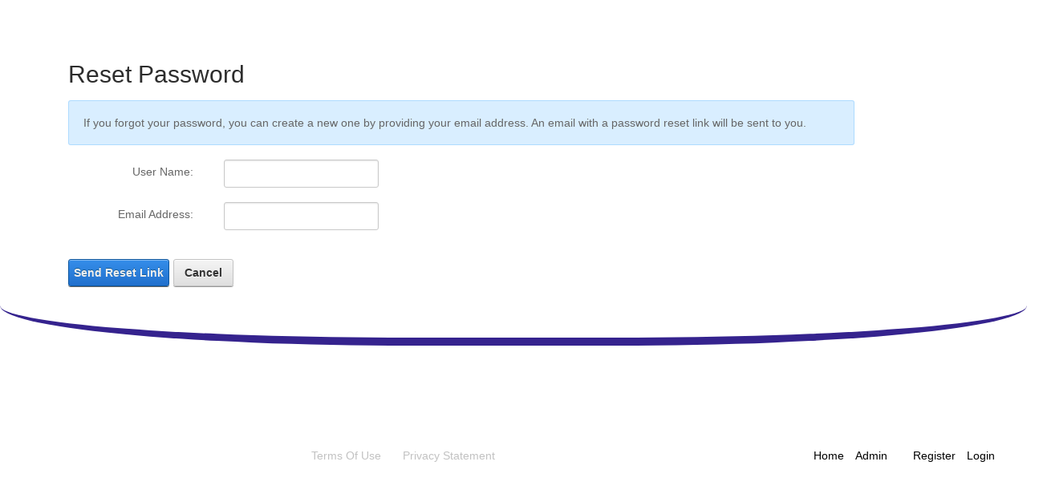

--- FILE ---
content_type: text/html; charset=utf-8
request_url: https://www.clinicalviewpointscme.com/AccountSignIn/ctl/SendPassword?returnurl=%2FUpdateProfile%2FuserId%2F1
body_size: 103860
content:
<!DOCTYPE html>
<html  lang="en-US">
<head id="Head"><meta content="text/html; charset=UTF-8" http-equiv="Content-Type" />
<meta name="REVISIT-AFTER" content="1 DAYS" />
<meta name="RATING" content="GENERAL" />
<meta name="RESOURCE-TYPE" content="DOCUMENT" />
<meta content="text/javascript" http-equiv="Content-Script-Type" />
<meta content="text/css" http-equiv="Content-Style-Type" />
<title>
	Account SignIn
</title><meta id="MetaRobots" name="ROBOTS" content="INDEX, FOLLOW" /><link href="/DependencyHandler.axd/26b3fc3465814692ca7e1c52df78efd3/323/css" type="text/css" rel="stylesheet"/><script src="/DependencyHandler.axd/a5e8a7a358d0955b8175428d3ede635c/323/js" type="text/javascript"></script><link rel='SHORTCUT ICON' href='/Portals/1/Favicon.ico?ver=2015-06-24-143649-113' type='image/x-icon' />     
        
			    <!-- Google tag (gtag.js) -->
				<script async src="https://www.googletagmanager.com/gtag/js?id=UA-71356-8"></script>
				<script>
				  window.dataLayer = window.dataLayer || [];
				  function gtag(){dataLayer.push(arguments);}
				  gtag('js', new Date());

				  gtag('config', 'UA-71356-8');
				</script>
						
		  <meta name="viewport" content="width=device-width,initial-scale=1" /></head>
<body id="Body">
    
    <form method="post" action="/AccountSignIn/ctl/SendPassword?returnurl=%2FUpdateProfile%2FuserId%2F1" id="Form" enctype="multipart/form-data">
<div class="aspNetHidden">
<input type="hidden" name="__EVENTTARGET" id="__EVENTTARGET" value="" />
<input type="hidden" name="__EVENTARGUMENT" id="__EVENTARGUMENT" value="" />
<input type="hidden" name="__VIEWSTATE" id="__VIEWSTATE" value="YaueZvOb5Po2IV358knY7TZGFHsuRVq3IbumBAaiP7LaQghoEIsmf9LC3ishuMMfG8NMxnn2Jxt1AIxfYiJN/NPX8vOzUOY2GNYFmmP8O/zM3vdbHzwHB6+miPFhK7tKiDSpA+RcXF5T/zypLyJkkgxVttzWAxDl+0hrZMcTHui+WLaeitCuNIuAGRMcn3xoyhfpc1qWISincjj1cvNETrCXW9enheMLWKhZGyzabIzRjj3h9iSc+PXtT/c1xZXFBkpL+dJZwte5y0JGw2YA6/EpM6zYUbt/AO3Go8D0eZOagr27pEUPfnrHHSQbvAc6STrRr1S8Ek33i1LeTRMd+9tcyY66OYMxn5UaChwEvhKNUtoJUBJkIobjaPGHmR+0LxByZvZfLI+088nENoREn5l3JOVyzYkfSJCXEsCiCS4h2f/JswxfFR/g4Uk9JT24Jn+EGvA6zynj8JSHwMd1ZYX1JEvlmjneizgl3k+fA9qZDveyphPmkVpdK3xKuV5vGaEc/ZhI9JQtL4AFIDnNvL38k17Qk1BEmt82cVyMno+DdsoNvs2PVIwi14xnu3nIPojMCyXRGUXg89HhKp33wbZJG4g=" />
</div>

<script type="text/javascript">
//<![CDATA[
var theForm = document.forms['Form'];
if (!theForm) {
    theForm = document.Form;
}
function __doPostBack(eventTarget, eventArgument) {
    if (!theForm.onsubmit || (theForm.onsubmit() != false)) {
        theForm.__EVENTTARGET.value = eventTarget;
        theForm.__EVENTARGUMENT.value = eventArgument;
        theForm.submit();
    }
}
//]]>
</script>


<script src="/WebResource.axd?d=pynGkmcFUV1VdcmC7vu7kzIpjbrAI3WGMg1F9QllyKQtXJiqn2j31SJ_6Ds1&amp;t=638901392248157332" type="text/javascript"></script>


<script src="/ScriptResource.axd?d=NJmAwtEo3IrKJOCDZSppv6m4aJhKK_tr6nnGlHR6VL7UBZK6Jz89aEA6YD8viX2gRyN9LVDtR2eukZLQDunYUzwBuNDi5m9ZWUT6ENBlqHDqaai7zWhNp09_TGScIWMwEKlx0g2&amp;t=5c0e0825" type="text/javascript"></script>
<script src="/ScriptResource.axd?d=dwY9oWetJoJXTpmoIij5FF1emybyJyKYaoQ-D9AspJiS4RqKkzDbQRRggzu0il0ZJWDv0KJZwQ_nAfZuCE03MlcIGvcKWmdNf8q3qWzreJwEnciKIFwmz4XT26eJaKqRg5OGdQolaphLxNc20&amp;t=5c0e0825" type="text/javascript"></script>
<div class="aspNetHidden">

	<input type="hidden" name="__VIEWSTATEGENERATOR" id="__VIEWSTATEGENERATOR" value="CA0B0334" />
	<input type="hidden" name="__VIEWSTATEENCRYPTED" id="__VIEWSTATEENCRYPTED" value="" />
	<input type="hidden" name="__EVENTVALIDATION" id="__EVENTVALIDATION" value="HOLFWjP3xFBQ94we9pVx6tbusP+lni8ZcbEbrCFjlKxNehdnvVKvo3bb4EDoT1SR/QzSeIIp7e9IQF/POA3sG+fHNvrHOTLtXE8N1RKHA8y8YGZgWQ1YPa/yL6LDFg6Vd5LWbafjuFwMPWxSjWYNfBg9UC1kRV4Y4lxc7ZdcGgewAGH2hVNdz5kuuONt5eJgb9A2gMQqadp5cH1suRkZz+vwIr8=" />
</div><script src="/DependencyHandler.axd/d6f780f6536a1e16271e93c41c5f710b/323/js" type="text/javascript"></script>
<script type="text/javascript">
//<![CDATA[
Sys.WebForms.PageRequestManager._initialize('ScriptManager', 'Form', [], [], [], 120, '');
//]]>
</script>

        
        
        
<!--CDF(JS-LIBRARY|jQuery,,)-->

<!--CDF(JS-LIBRARY|jQuery-UI,1.12.1,)-->



<div>

<div id="PR_AdminMenuWrapper" class="pr-admin-show pr-hide">
    <div id="PR_AdminMenuIcons">
        <span id="PR_AdminMenuNotifySymbol" class="fa fa-bell pr-hide"></span>
        <span id="PR_AdminMenu_Toggle" title="Toggle admin menu" class="fa fa-chevron-down" style="font-size: 16px;"></span>
    </div>
    <div id="PR_AdminMenu" class="pr-adminmenu-hidden">
           
    </div>
</div>

<div id="gdpr-message" style="display:none">
    <div class="gdpr-warning">
        <p>We have updated our Privacy Policy to comply with the new requirements under the EU General Data Protection Regulation (GDPR), effective May 25, 2018.</p>
        <p>By clicking "Complete Login", you agree with Practice Point Communication's <a href="/privacy">Privacy Policy</a> and <a href="/terms">Terms of Use</a>.</p>
        <input type="button" value="Complete Login" onclick="PR_SkinHelper_AcceptTerms()" />
        <input type="button" value="Cancel Login" onclick="SkinHelper_LogoutCurrentUser(function () { location.reload(); })" />
    </div>
</div>


<div id="dnn_pr_skinHelper_pnlTest">

</div>
<iframe id="ifrIsPageStale" src="/IsPageStale.html" style="display:none;"></iframe>

<style>
    .gdpr-warning {
        padding: 15px;
        font-size: 1.1em;
    }
    .dnnLoginActions .dnnSecondaryAction { display: none; }
    #PR_AdminMenu { position: absolute; top:0; width: 100%; height: auto; min-height: 50px; max-height: 500px; margin-top: -1000px; overflow:hidden; padding:10px; z-index:1000; color: black; background-color:#f2f2f2; border: 1px solid #c2c2c2; }
    #PR_AdminMenuIcons { position: absolute; top: 0; right: 10px; z-index:1001; color: black; display:inline-block; cursor:pointer; font-size: 2em; }
    #PR_AdminMenuIcons .fa { margin: 0; }
    #PR_AdminMenuNotifySymbol { color: red; }
    /*.dnnFormPopup { top: 100px !important; }*/
    /*.glyphicon-refresh { color: green; }*/    
</style>
<script type="text/javascript">
    var browserIs_IE8 = false;
    var browserIs_IE9 = false;
    var browserIs_Edge = (/Edge\/\d./i.test(navigator.userAgent));
    var browserIs_IOS = (/(iPad|iPhone|iPod|Macintosh)/g.test(navigator.userAgent));
    

    if (!browserIs_IE8 && typeof (saveAs) === "undefined") { $.getScript("/js/PR/FileSaver.js", function () { }); }

    // Avoid `console` errors in browsers that lack a console.
    (function () {
        var method;
        var noop = function () { };
        var methods = [
            'assert', 'clear', 'count', 'debug', 'dir', 'dirxml', 'error',
            'exception', 'group', 'groupCollapsed', 'groupEnd', 'info', 'log',
            'markTimeline', 'profile', 'profileEnd', 'table', 'time', 'timeEnd',
            'timeline', 'timelineEnd', 'timeStamp', 'trace', 'warn'
        ];
        var length = methods.length;
        var console = (window.console = window.console || {});

        while (length--) {
            method = methods[length];

            // Only stub undefined methods.
            if (!console[method]) {
                console[method] = noop;
            }
        }
    }());
</script>
<!--[if IE 8 ]>
<script>
    browserIs_IE8 = true;
</script>
<![endif]-->
<!--[if IE 9 ]>
<script>
    browserIs_IE9 = true;
</script>
<![endif]-->
<script type="text/javascript">
    /*In order to track if a page is stale (loaded from cache, like from going back in browser), this uses a form element, which retains value in cache) inside an iframe.
      -Since DNN adds all controls dynamically to a form element, this form element cannot be added directly here or would result in invalid nested forms, which breaks in IE (and possibly others), hence the iframe approach 
      -NOTE: This will not work until the iframe content has loaded (usually very quick)
      -If isPageStale = null, then the iframe has not loaded yet, otherwise it should return a mostly accurate value of if the page is fresh or not
      -RunIfPageIsStale(callback, maxTries, delayMilli) is non-blocking safe way to perform an action if the page is stale
      -This logic is required on pages like the registration page that they should not be able to navigate back to after logging in, since registering another user while logged in results in an error  
    */
    var isPageStale = null; //initially set to null so we can know whether it has been set or not (after iframe loads) 
    $('#ifrIsPageStale').on("load", function () {        
        isPageStale = $('#ifrIsPageStale').contents().find("#hidIsPageStale").val() == 1;
        //alert('stale: ' + isPageStale + ' - ' + $('#ifrIsPageStale').contents().find("#hidIsPageStale").val());
        if (!isPageStale) { $('#ifrIsPageStale').contents().find("#hidIsPageStale").val(1); }
    });
    //non-blocking function that will execute a callback if page is stale, safely after isPageStale has been set (not NULL) after iframe has loaded
    function RunIfPageIsStale(callback, maxTries, delayMilli, maxTriesReachedFunction) {
        if (typeof(callback) != 'function') { return; }
        if (isPageStale != null) {
            //only run callback if it IS stale
            if (isPageStale) { callback(); }
        }
        else {
            //performed timed check to give time for iframe to load
            delayMilli = (delayMilli == null ? 100 : delayMilli);
            maxTries = (maxTries == null ? 10 : maxTries);
            PR_TimedCheck(maxTries, delayMilli, function () { return (isPageStale != null) }, function () { if (isPageStale) { callback(); } }, maxTriesReachedFunction);
        }
    }

    var pageNameToLower = 'account signin';
    var myUserDetails = JSON.parse('{\"UserID\":0,\"EmailLowered\":\"\",\"SalutationName\":null,\"DegreeLowered\":\"\",\"IsTopLevelAdmin\":false,\"IsPRAdmin\":false,\"IsAccountDirector\":false,\"IsManager\":false,\"IsLeadProjectDirector\":false,\"IsProjectDirector\":false,\"AcceptedTerms\":false,\"AdminLevel\":0,\"RoleNamesLowered\":\"\"}');
    var myGuidedTourList = null; //JSON.parse //MyGuidedTourListJSON
    var therapeuticArea = '';
    var therapeuticProjectID = parseInt('0', 10);
    var therapeuticProject = null;
    var projectsList = JSON.parse('[{\"ProjectID\":0,\"ProjectTypeID\":4,\"PortalID\":1,\"ProjectName\":\"Generic\",\"ProjectShortName\":\"GN\",\"Active\":false,\"DefaultPD\":117785,\"SeriesName\":\"Generic\",\"TherapeuticName\":\"Generic\",\"TherapeuticNameAlt\":\"Generic\",\"SiteURL\":\"\",\"SiteLogoPath\":\"\",\"TestEngagementID\":0},{\"ProjectID\":1,\"ProjectTypeID\":4,\"PortalID\":1,\"ProjectName\":\"Unbranded\",\"ProjectShortName\":\"UB\",\"Active\":true,\"DefaultPD\":117785,\"SeriesName\":\"Unbranded\",\"TherapeuticName\":\"Unbranded\",\"TherapeuticNameAlt\":\"Unbranded\",\"SiteURL\":\"https://www.cmecertificate.com\",\"SiteLogoPath\":\"/images/PR/PPinc.gif\",\"TestEngagementID\":0},{\"ProjectID\":4,\"ProjectTypeID\":4,\"PortalID\":1,\"ProjectName\":\"Simply Speaking® HIV\",\"ProjectShortName\":\"HIV\",\"Active\":true,\"DefaultPD\":27233,\"SeriesName\":\"Simply Speaking\",\"TherapeuticName\":\"HIV\",\"TherapeuticNameAlt\":\"HIV/AIDS\",\"SiteURL\":\"https://hiv.simplyspeakingcme.com\",\"SiteLogoPath\":\"/images/PR/HIV/SSHIVP24.EnrichingLogo.gif\",\"TestEngagementID\":1},{\"ProjectID\":6,\"ProjectTypeID\":4,\"PortalID\":1,\"ProjectName\":\"Simply Speaking® PAH\",\"ProjectShortName\":\"PAH\",\"Active\":true,\"DefaultPD\":130148,\"SeriesName\":\"Simply Speaking®\",\"TherapeuticName\":\"PAH\",\"TherapeuticNameAlt\":\"PAH\",\"SiteURL\":\"https://pah.simplyspeakingcme.com\",\"SiteLogoPath\":\"/images/PR/PAH/sspahlogo.gif\",\"TestEngagementID\":7},{\"ProjectID\":7,\"ProjectTypeID\":4,\"PortalID\":1,\"ProjectName\":\"Simply Speaking® Hepatitis\",\"ProjectShortName\":\"HEP\",\"Active\":true,\"DefaultPD\":27233,\"SeriesName\":\"Simply Speaking\",\"TherapeuticName\":\"Hepatitis\",\"TherapeuticNameAlt\":\"hepatitis\",\"SiteURL\":\"https://hep.simplyspeakingcme.com\",\"SiteLogoPath\":\"/images/PR/HEP/SSHEPATITIS_Logo305px.png\",\"TestEngagementID\":6},{\"ProjectID\":12,\"ProjectTypeID\":4,\"PortalID\":1,\"ProjectName\":\"Expert Exchange SIHD\",\"ProjectShortName\":\"SIHD\",\"Active\":true,\"DefaultPD\":117785,\"SeriesName\":\"Expert Exchange\",\"TherapeuticName\":\"SIHD\",\"TherapeuticNameAlt\":\"SIHD\",\"SiteURL\":\"https://www.expertexchange-sihd.com\",\"SiteLogoPath\":\"/images/PR/SIHD/ee-sihdlogoV2-transparent.gif\",\"TestEngagementID\":8},{\"ProjectID\":17,\"ProjectTypeID\":4,\"PortalID\":1,\"ProjectName\":\"Clinical Viewpoints® Cystic Fibrosis\",\"ProjectShortName\":\"CF\",\"Active\":true,\"DefaultPD\":117785,\"SeriesName\":\"Clinical Viewpoints\",\"TherapeuticName\":\"CF\",\"TherapeuticNameAlt\":\"cystic fibrosis\",\"SiteURL\":\"https://cf.clinicalviewpointscme.com\",\"SiteLogoPath\":\"/images/PR/CF/CVCFLogo400.gif\",\"TestEngagementID\":5325},{\"ProjectID\":19,\"ProjectTypeID\":4,\"PortalID\":1,\"ProjectName\":\"Clinical Viewpoints® Interstitial Lung Disease\",\"ProjectShortName\":\"ILD\",\"Active\":true,\"DefaultPD\":117785,\"SeriesName\":\"Clinical Viewpoints\",\"TherapeuticName\":\"ILD\",\"TherapeuticNameAlt\":\"interstitial lung disease\",\"SiteURL\":\"https://ild.clinicalviewpointscme.com\",\"SiteLogoPath\":\"/images/PR/ILD/CVILD_Logo.gif\",\"TestEngagementID\":0},{\"ProjectID\":20,\"ProjectTypeID\":4,\"PortalID\":1,\"ProjectName\":\"Practice Point CME Live\",\"ProjectShortName\":\"PPCME\",\"Active\":true,\"DefaultPD\":130148,\"SeriesName\":\"Practice Point\",\"TherapeuticName\":\"PPCME\",\"TherapeuticNameAlt\":\"PPCME\",\"SiteURL\":\"https://www.practicepointcme.com\",\"SiteLogoPath\":\"/images/PR/PPinc.gif\",\"TestEngagementID\":7058},{\"ProjectID\":21,\"ProjectTypeID\":4,\"PortalID\":1,\"ProjectName\":\"Simply Speaking® NASH\",\"ProjectShortName\":\"NASH\",\"Active\":true,\"DefaultPD\":27233,\"SeriesName\":\"Simply Speaking\",\"TherapeuticName\":\"NASH\",\"TherapeuticNameAlt\":\"NASH\",\"SiteURL\":\"https://nash.simplyspeakingcme.com\",\"SiteLogoPath\":\"/images/PR/NASH/SSNASH_Logo_300.gif\",\"TestEngagementID\":11119},{\"ProjectID\":22,\"ProjectTypeID\":4,\"PortalID\":1,\"ProjectName\":\"Simply Speaking® HIV Management\",\"ProjectShortName\":\"HIVM\",\"Active\":true,\"DefaultPD\":27233,\"SeriesName\":\"Simply Speaking\",\"TherapeuticName\":\"HIV Management\",\"TherapeuticNameAlt\":\"HIV/AIDS\",\"SiteURL\":\"https://hivmanagement.simplyspeakingcme.com\",\"SiteLogoPath\":\"/images/PR/HIVM/LogoMain_SSHIVM.gif\",\"TestEngagementID\":10702},{\"ProjectID\":23,\"ProjectTypeID\":4,\"PortalID\":1,\"ProjectName\":\"Simply Speaking® HIV Prevention\",\"ProjectShortName\":\"HIVP\",\"Active\":true,\"DefaultPD\":27233,\"SeriesName\":\"Simply Speaking\",\"TherapeuticName\":\"HIV Prevention\",\"TherapeuticNameAlt\":\"HIV/AIDS\",\"SiteURL\":\"https://hivprevention.simplyspeakingcme.com\",\"SiteLogoPath\":\"/images/PR/HIVP/SSHIVP23_Logo300.jpg\",\"TestEngagementID\":10707},{\"ProjectID\":24,\"ProjectTypeID\":4,\"PortalID\":1,\"ProjectName\":\"Clinical Viewpoints® Thrombocytopenia in Chronic Liver Disease\",\"ProjectShortName\":\"TCLD\",\"Active\":true,\"DefaultPD\":117785,\"SeriesName\":\"Clinical Viewpoints\",\"TherapeuticName\":\"Thrombocytopenia in Chronic Liver Disease\",\"TherapeuticNameAlt\":\"Thrombocytopenia in Chronic Liver Disease\",\"SiteURL\":\"https://ThrombocytopeniaCLD.clinicalviewpointscme.com\",\"SiteLogoPath\":\"/images/PR/ThrombocytopeniaCLD/CVThrombocytopenia_Logo400.png\",\"TestEngagementID\":11209},{\"ProjectID\":26,\"ProjectTypeID\":4,\"PortalID\":1,\"ProjectName\":\"Simply Speaking® RA\",\"ProjectShortName\":\"RA\",\"Active\":true,\"DefaultPD\":119613,\"SeriesName\":\"Simply Speaking\",\"TherapeuticName\":\"Rheumatoid Arthritis\",\"TherapeuticNameAlt\":\"RA\",\"SiteURL\":\"https://ra.simplyspeakingcme.com\",\"SiteLogoPath\":\"/images/PR/RA/ssra_logo_lg.gif\",\"TestEngagementID\":12165},{\"ProjectID\":27,\"ProjectTypeID\":4,\"PortalID\":1,\"ProjectName\":\"Clinical Viewpoints® Pediatric ITP\",\"ProjectShortName\":\"ITP\",\"Active\":true,\"DefaultPD\":27233,\"SeriesName\":\"Clinical Viewpoints\",\"TherapeuticName\":\"Pediatric ITP\",\"TherapeuticNameAlt\":\"Chronic Immune Thrombocytopenia\",\"SiteURL\":\"https://itp.clinicalviewpointscme.com\",\"SiteLogoPath\":\"/images/PR/ITP/CV.PedITP_Logo.gif\",\"TestEngagementID\":12698},{\"ProjectID\":28,\"ProjectTypeID\":4,\"PortalID\":1,\"ProjectName\":\"Clinical Viewpoints® Hereditary Angioedema\",\"ProjectShortName\":\"HAE\",\"Active\":true,\"DefaultPD\":27233,\"SeriesName\":\"Clinical Viewpoints\",\"TherapeuticName\":\"Hereditary Angioedema\",\"TherapeuticNameAlt\":\"Hereditary Angioedema\",\"SiteURL\":\"https://hae.clinicalviewpointscme.com\",\"SiteLogoPath\":\"/images/PR/hae/CVHAE_Logo.gif\",\"TestEngagementID\":13455},{\"ProjectID\":29,\"ProjectTypeID\":4,\"PortalID\":1,\"ProjectName\":\"Clinical Viewpoints® ILD-PH\",\"ProjectShortName\":\"PHILD\",\"Active\":true,\"DefaultPD\":27233,\"SeriesName\":\"Clinical Viewpoints\",\"TherapeuticName\":\"ILD-PH\",\"TherapeuticNameAlt\":\"ILD-PH\",\"SiteURL\":\"https://phild.clinicalviewpointscme.com\",\"SiteLogoPath\":\"/images/PR/phild/CVPHILD_Logo.gif\",\"TestEngagementID\":13615},{\"ProjectID\":30,\"ProjectTypeID\":4,\"PortalID\":1,\"ProjectName\":\"Clinical Viewpoints® HLH/MAS\",\"ProjectShortName\":\"HLH\",\"Active\":true,\"DefaultPD\":27233,\"SeriesName\":\"Clinical Viewpoints\",\"TherapeuticName\":\"HLH/MAS\",\"TherapeuticNameAlt\":\"HLH/MAS\",\"SiteURL\":\"https://hlh.clinicalviewpointscme.com\",\"SiteLogoPath\":\"/images/PR/hlh/CVHLl.MAS_Logo400-100.png\",\"TestEngagementID\":14244},{\"ProjectID\":31,\"ProjectTypeID\":4,\"PortalID\":1,\"ProjectName\":\"Clinical Viewpoints® Myelofibrosis\",\"ProjectShortName\":\"MF\",\"Active\":true,\"DefaultPD\":27233,\"SeriesName\":\"Clinical Viewpoints\",\"TherapeuticName\":\"Myelofibrosis\",\"TherapeuticNameAlt\":\"Myelofibrosis\",\"SiteURL\":\"https://mf.clinicalviewpointscme.com\",\"SiteLogoPath\":\"/images/pr/mf/CVMF_Logo.png\",\"TestEngagementID\":0},{\"ProjectID\":32,\"ProjectTypeID\":4,\"PortalID\":1,\"ProjectName\":\"Clinical Viewpoints® NF1-PN\",\"ProjectShortName\":\"NF1\",\"Active\":true,\"DefaultPD\":27233,\"SeriesName\":\"Clinical Viewpoints\",\"TherapeuticName\":\"NF1-PN\",\"TherapeuticNameAlt\":\"NF1-PN\",\"SiteURL\":\"https://nf1.clinicalviewpointscme.com\",\"SiteLogoPath\":\"/images/pr/nf1/CVNF1-PN_Logo.png\",\"TestEngagementID\":15073},{\"ProjectID\":33,\"ProjectTypeID\":4,\"PortalID\":1,\"ProjectName\":\"Clinical Viewpoints® PBC\",\"ProjectShortName\":\"PBC\",\"Active\":true,\"DefaultPD\":27233,\"SeriesName\":\"Clinical Viewpoints\",\"TherapeuticName\":\"PBC\",\"TherapeuticNameAlt\":\"PBC\",\"SiteURL\":\"https://pbc.clinicalviewpointscme.com\",\"SiteLogoPath\":\"/images/pr/pbc/CV-PBC_Logo1.png\",\"TestEngagementID\":15124},{\"ProjectID\":34,\"ProjectTypeID\":4,\"PortalID\":1,\"ProjectName\":\"Clinical Viewpoints® Uncontrolled Gout\",\"ProjectShortName\":\"UG\",\"Active\":true,\"DefaultPD\":27233,\"SeriesName\":\"Clinical Viewpoints\",\"TherapeuticName\":\"UG\",\"TherapeuticNameAlt\":\"UG\",\"SiteURL\":\"https://ug.clinicalviewpointscme.com\",\"SiteLogoPath\":\"/images/pr/gout/CV.UG_Logo.gif\",\"TestEngagementID\":0}]');
    var projectTypeID = parseInt('4', 10); 
    var portalID = '1';
    var testAttendeeID = '7653';
    var testEducatorID = '22161';
    var testHostID = '22163';
    var sessionTimeoutMilli = '0';
    var sessionTimeoutWarnMilli = sessionTimeoutMilli - 120000; //2 minutes before session timeout
    var sessionTimeout;
    var isPPC = projectTypeID == 6;
    var isLiveSites = projectTypeID == 4;
    
    var activityInfo = JSON.parse('null'); //Used For PPC activity pages only
    var evalTemplatesInfo = JSON.parse('null'); //Used For PPC activity pages only
    var skinHelper_BootstrapPageSize = ''; //1 of bootstrap-3-type sizes (xs, sm, md, lg) used for responsive viewing
    var skinHelper_BootstrapPageSizePrevious = ''; //helps determine if costly resizings are needed within ResizeFunctions
    var skinHelper_ResizeFunctions = []; //adding resize functions to this array ensures the pageSize will be set before these resizes are called upon each window.resize event (handled with PR_SmartResize)
    var skinHelper_ProjectSwitcherFunctions = []; //all functions added to this array will be called each time a ProjectSwitch is initiated
    var sf = null;
    if (projectsList != null && projectsList.length > 0) {
        $.each(projectsList, function (index, project) {
            if (therapeuticProjectID == project.ProjectID) {
                therapeuticProject = projectsList[index];
                return false;
            }
        });
    }

    $(document).ready(function () {
        sf = $.ServicesFramework();
        $('.DNNEmptyPane').removeClass('DNNEmptyPane'); //DNN adds this class to shrink hidden panes, but then when we move content to the hidden panes, it remains shrunken in DNN 9
        if (myUserDetails.UserID > 0 && !myUserDetails.AcceptedTerms) {
            if (location.pathname.toLowerCase() != '/terms' && location.pathname.toLowerCase() != '/privacy') {
                var gdprMesg = $('#gdpr-message').html();
                $.blockUI({ message: gdprMesg });
            }
        }

        skinHelper_BootstrapPageSize = PR_Bootstrap_GetEnvironment();
        if (myUserDetails.UserID > 0 && !myUserDetails.IsPRAdmin) {
            $('#lnkSkin_Admin').remove();
        }        

        //this will add a cookie during DNN login indicating if the user clicked to 'Remember Me' (use persistent cookie timeout)
        $('[id$=Login_DNN_cmdLogin]').on('click', function () {
            if ($('[id$=Login_DNN_chkCookie]').prop('checked')) { PR_SetCookie('LoginIsPersistent', 1, 365, '/'); }
            else { PR_SetCookie('LoginIsPersistent', 0, 365, '/'); }
            return true;
        });

        if (sessionTimeoutMilli > 0) {
            $(document).ajaxComplete(function (e, jqXHR, options) {
                SkinHelper_SessionRestart();
            });
            sessionTimeout = setTimeout(SkinHelper_SessionWarn, sessionTimeoutWarnMilli);
        }

        if (myUserDetails.IsPRAdmin) {
            if (typeof (SkinHelper_AdminMenu_Append) === 'function') {
                $('#PR_AdminMenuIcons').off('click.pr-click').on('click.pr-click', function () { SkinHelper_AdminMenu_Toggle(null); });
                if (isLiveSites) {
                    SkinHelper_AdminMenu_Append('&nbsp;&nbsp;<input type="button" value="View Program" class="btn btn-default" onclick="SkinHelper_PromptForProgramViewEdit(false);" />');
                    SkinHelper_AdminMenu_Append('&nbsp;&nbsp;<input type="button" value="Edit Program" class="btn btn-default" onclick="SkinHelper_PromptForProgramViewEdit(true);" />');
                }
                if ($('#ControlBar_ControlPanel').length && !$('#ControlBar_ControlPanel').hasClass('pr-hide')) { $('#PR_AdminMenuIcons').css('color', '#ffffff'); }
                else { $('#PR_AdminMenuIcons').css('color', '#000000'); }
                if (myUserDetails.IsTopLevelAdmin) {
                    SkinHelper_AdminMenu_Append('&nbsp;&nbsp;<input type="button" value="Toggle Control Bar" class="btn btn-default" onclick="PR_ControlBar_Toggle();return false;" />');
                    if (!(!$('.pr-skin-pane-hidden').html())) { SkinHelper_AdminMenu_Append('&nbsp;&nbsp;<input type="button" value="Toggle HiddenPane" class="btn btn-default" onclick="SkinHelper_ToggleHiddenPane();return false;" />'); }
                }
                //try to add in admin hot key actions
                try {      
                    if (typeof (Egg) != 'undefined') {
                        var eventSearch = new Egg("ctrl,a,a", function () {
                            SkinHelper_AdminMenu_Toggle();
                            $('#PR_AdminMenu input').first().focus();
                        }).listen();
                    }
                }
                catch (error) {
                    pr_Util_Log("An error occured initing admin shortcuts", -1);
                }
            }
        }        
        //bind enter key to submit for PR_Prompt
        $('body').on('keydown.pr-bindenter', '.sweet-alert input[type="text"]', function (event) { if (PR_GetKeyPressedCode(event) == 13) { $('.sa-button-container .confirm').click(); return false; } });
        //bind enter on input[type="button"] to click, like <button> element does
        $('body').on('keydown.pr-bindenter', 'input[type="button"]', function (event) { if (PR_GetKeyPressedCode(event) == 13) { $(this).click(); return false; } });
        PR_SetViewForAdmins();

        PR_AddPageLoad(function () {
            //console.log('password pageLoad called');
            $('[id$=Login_DNN_passwordLink]').replaceWith('<a class="dnnSecondaryAction" onclick="PR_PromptForPassword(); return false;">Retrieve Password</a>');
            $('.dnnLoginActions .dnnSecondaryAction').css('display', 'inline-block');
        }, true);

        //Binds 'contact us' links to open in a colorbox using delegation on selector, so it will work on dynamic controls added after this is called within the scope of the selector
        //link should include the class 'pr-lnk-contact-us-popup' and optionally have data attributes for "data-prepopsubject" & "data-prepopbody" 
        //example: <a class="pr-lnk-contact-us-popup" data-prepopsubject="test subject" data-prepopbody="test body" href="/Contact-PopUp?popUp=false" target="_blank">contact us</a>
        $('body').on('click.pr-lnk-contact-us-popup', '.pr-lnk-contact-us-popup', function () {
            //console.log('contacting...');
            var prepopsubject = $(this).attr('data-prepopsubject');
            if (!prepopsubject) { prepopsubject = ''; }
            var prepopbody = $(this).attr('data-prepopbody');
            if (!prepopbody) { prepopbody = ''; }
            var link = "/Contact-PopUp" + (prepopsubject == '' ? '' : '?prepopsubject=' + encodeURIComponent(prepopsubject)) + (prepopbody == '' ? '' : (prepopsubject == '' ? '?' : '&') + 'prepopbody=' + encodeURIComponent(prepopbody));
            $.colorbox({ href: link, iframe: true, width: '1200px', height: '650px', maxWidth: '90%', maxHeight: '90%', closeButton: true });
            return false;
        });
        //Binds tool tips with appropriate classes to open in a "Info" modal box using delegation on selector, so it will work on dynamic controls added after this is called within the scope of the selector
        //elements should include the class 'fa.fa-question' OR 'fa.fa-question-circle' and have a title attribute for this to work properly
        //example: <span class="fa fa-question-circle" title="Tip..."></span>
        $('body').on('click.pr-tooltip', '.fa.fa-question,.fa.fa-question-circle,.fa.fa-info,.fa.fa-info-circle', function () {
            var title = $(this).attr('data-prtitle'); //try for data-prtitle attr first, in case defining html that should not show as in tooltip
            if (!title) { title = $(this).prop('title'); } //fall back to title attribute
            if (title) { PR_AlertInfo(title, true, true); } //if not empty, popout
        });

        SkinHelper_SetForProjectType();
        SkinHelper_SetProjectTokens();
        if (typeof (Skin_SetInitialSettings) === 'function') { Skin_SetInitialSettings(); }
        if (typeof (Skin_SetSizes) === 'function') { SkinHelper_AddResizeFunction(Skin_SetSizes); }
        PR_SmartResize(PR_SkinHelper_Resize);
        PR_SkinHelper_Resize();
		
		//Hide and show the activity element selection when Enduring is checked or not
		$(document).ready(function (){
		
			$('.edncf_PP_SearchActivityElements').addClass('pr-hide');
			var isActTypeChecked = "";
			var activityElement = "";
			$(".edncf_PP_SearchActivityType > .edncf_MultiselectGroup > .ms-parent > .ms-drop ul>li").each(function() {
				isActTypeChecked = $(this).find(":checkbox");
				if (isActTypeChecked.prop("checked") && isActTypeChecked.val() == 69) {
					$('.edncf_PP_SearchActivityElements').removeClass('pr-hide');
				}				
			});
			
            $(".edncf_PP_SearchActivityType > .edncf_MultiselectGroup > .ms-parent > .ms-drop ul>li").on('change', function() {
				var selected = $(this).find(":checkbox");
				if (selected.prop("checked") && selected.val() == 69) {
					$('.edncf_PP_SearchActivityElements').removeClass('pr-hide');
				}
				if (!selected.prop("checked") && selected.val() == 69) {
					$('.edncf_PP_SearchActivityElements').addClass('pr-hide');
					$(".edncf_PP_SearchActivityElements > .edncf_MultiselectGroup > .ms-parent > .ms-choice span").html('Activity Elements');
					$(".edncf_PP_SearchActivityElements > .edncf_MultiselectGroup > .ms-parent > .ms-drop ul>li").each(function() {
						$(this).removeClass("selected");
						activityElement = $(this).find(":checkbox");
						if (activityElement.prop("checked")) {
							activityElement.removeAttr("checked");	
						}
					});
					$(".edncf_PP_SearchActivityElements > .edncf_MultiselectGroup select>option").each(function() {
						 $(this).removeAttr('selected');
					});
				}
            });
			
			//set the color on the tile based on search selection, only works when one TA is selected			
			var tapicked = $(".edncf_PP_SearchTA > .edncf_MultiselectGroup > .ms-parent > .ms-choice span").text();
			switch (tapicked) {
				case 'Rare Diseases': 
					$('.ta-badge').css("background-color", "#e39e00");
					//$('.EDN_articleInBox').css("border", "1px solid #e39e00");
					$(".ta-badge").html(tapicked);
					break;
				case 'HIV': 
					$('.ta-badge').css("background-color", "#d11241");
					//$('.EDN_articleInBox').css("border", "1px solid #d11241");
					$(".ta-badge").html(tapicked);
					break;
				case 'LiverDisease': 
				case 'Liver Disease':
				case 'Hepititis':
					$('.ta-badge').css("background-color", "#80c5a8");
					//$('.EDN_articleInBox').css("border", "1px solid #80c5a8");
					$(".ta-badge").html(tapicked);
					break;
				case 'Hematology':
					$('.ta-badge').css("background-color", "#ce2f01");
					//$('.EDN_articleInBox').css("border", "1px solid #ce2f01");
					$(".ta-badge").html(tapicked);
					break;
				case 'Oncology':
					$('.ta-badge').css("background-color", "#1E216E");
					//$('.EDN_articleInBox').css("border", "1px solid #1E216E");
					$(".ta-badge").html(tapicked);
					break;
				case 'Allergy-Immunology': 
					$('.ta-badge').css("background-color", "#8a1e41");
					//$('.EDN_articleInBox').css("border", "1px solid #8a1e41");
					$(".ta-badge").html(tapicked);
					break;
				case 'Cardiology': 
					$('.ta-badge').css("background-color", "#832f8b");
					//$('.EDN_articleInBox').css("border", "1px solid #832f8b");
					$(".ta-badge").html(tapicked);
					break;
				case 'Neurology': 
					$('.ta-badge').css("background-color", "#f99b2a");
					//$('.EDN_articleInBox').css("border", "1px solid #f99b2a");
					$(".ta-badge").html(tapicked);
					break;
				case 'Rheumatology': 
					$('.ta-badge').css("background-color", "#4195DD");
					//$('.EDN_articleInBox').css("border", "1px solid #4195DD");
					$(".ta-badge").html(tapicked);
					break;
				case 'Pulmonology': 
					$('.ta-badge').css("background-color", "#e76b5c");
					//$('.EDN_articleInBox').css("border", "1px solid #e76b5c");
					$(".ta-badge").html(tapicked);
					break;
				case 'Dermatology': 
					$('.ta-badge').css("background-color", "#23B274");
					//$('.EDN_articleInBox').css("border", "1px solid #23B274");
					$(".ta-badge").html(tapicked);
					break;
				case 'Archive': 
					$('.ta-badge').css("background-color", "#474747");
					//$('.EDN_articleInBox').css("border", "1px solid #474747");
					$(".ta-badge").html(tapicked);
					break;
			}
		
			
        });
		
		
    });

    $(window).on("load", function () {
        PR_BindColorboxNoScroll();
        PR_DisableBadEnterAndBackspaceBehavior();

        //unhide hidden stuff if in edit mode
        if ($('.dnnEditState').length) { $('.hidden-pane').removeClass('pr-hide'); }

        if (myGuidedTourList != null && myGuidedTourList.length > 0) {
            var topPriorityNum = null;
            //Get top priority tour so we don't spam the user with tours. If there are multiple tours with the same priority, then only the oldest created one will run on this page instance
            myGuidedTourList = _.sortBy(myGuidedTourList, function (tt) { return tt.DateStart; });
            $.each(myGuidedTourList, function (i, gt) {
                if (topPriorityNum == null || gt.TourPriority < topPriorityNum) { topPriorityNum = gt.TourPriority; }
            });
            $.each(myGuidedTourList, function (i, gt) {
                if (gt.TourPriority == topPriorityNum) {
                    console.log('starting tour:' + gt.TourID);
                    PR_GuidedTour_GetAndStart(gt.TourID);
                    return false;
                }
            });
        }
        //already prob done in doc.ready since win.load could take a while with metakicker seo module, but needs to run again on win.load
        SkinHelper_SetForProjectType();
        SkinHelper_SetProjectTokens();
		
		
    });

    function PR_SkinHelper_Resize() {
        skinHelper_BootstrapPageSizePrevious = skinHelper_BootstrapPageSize;
        skinHelper_BootstrapPageSize = PR_Bootstrap_GetEnvironment();
        //console.log('PR_SkinHelper_Resize previous:' + skinHelper_BootstrapPageSizePrevious + ' new:' + skinHelper_BootstrapPageSize);
        var hasColorBoxResize = false;
        if (skinHelper_ResizeFunctions.length > 0) {
            for (var i = 0; i < skinHelper_ResizeFunctions.length; i++) {
                if (skinHelper_ResizeFunctions[i].toString().indexOf('pr_Lightbox_Resize') != -1) { hasColorBoxResize = true; }
                skinHelper_ResizeFunctions[i]();
            }
        }
        if (!hasColorBoxResize) { pr_Lightbox_Resize(); } //only resize colorbox if not custom colorbox resize function in skinHelper_ResizeFunctions (used to specify specific resize parms) 
    }

    //Adds functions to the resize call stack, which will execute after skinHelper_BootstrapPageSize is detected and before colorbox is resized(if opened)
    function SkinHelper_AddResizeFunction(resizeFunc) {
        //Only add if not already present
        //var isFound = false;
        //for (var i = 0; i < skinHelper_ResizeFunctions.length; i++) {
        //    if (skinHelper_ResizeFunctions[i] === resizeFunc) {
        //        isFound = true;
        //    }
        //}
        //if (!isFound) { skinHelper_ResizeFunctions.push(resizeFunc); }
        skinHelper_ResizeFunctions.push(resizeFunc);
    }

    function SkinHelper_AddProjectSwitcherCallback(func) {
        skinHelper_ProjectSwitcherFunctions.push(func);
    }

    function SkinHelper_AddProjectSwitcherMenu($selector) {
        if (myUserDetails.IsPRAdmin) {
            if ($selector.length && $selector.find('.pr-admin-projectswitcher').length == 0) {
                var html = '<select class="pr-admin-projectswitcher" style="font-size: 12px;">';
                if (projectsList != null && projectsList.length > 0) {
                    var sortedProjectsList = _.sortBy(projectsList, function (tt) { return tt.ProjectName; });
                    $.each(sortedProjectsList, function (index, project) {
                        if (project.ProjectID != 1) { //for now, disable some projects
                            html += '<option value="' + project.ProjectShortName.toLowerCase() + '">' + project.ProjectName + '</option>';
                        }                        
                    });
                }
                html += '</select>';
                $selector.append(html).removeClass('pr-hide');

                $selector.find('.pr-admin-projectswitcher').on('change.pr-change', function () {
                    //console.log('switch projects');
                    var newArea = $(this).val();
                    PR_SetCookie('therapeuticAreaOverride', newArea, 365, '/');
                    SkinHelper_SwitchTherapeuticArea(newArea);
                    return true;
                });
            }
            else {
                pr_Util_Log("Error in : $selector is not a valid jQuery object", -1);
            }
        }
     }

    //Utility Admin functions
    function SkinHelper_GetProjectByID(projectID) {
        var proj = null;
        if (projectsList != null && projectsList.length > 0) {
            $.each(projectsList, function (index, project) {
                if (project.ProjectID == projectID) {
                    proj = project;
                    return false;
                }
            });
        }
        return proj;
    }

    //Returns copy of project object (if propName is null) or property value of a project based on ProjectID and case sensitive propName
    //if not found OR errors, will return undefined/null
    //usage example: var projName = (SkinHelper_GetProjectValueByID(30, 'ProjectName') || '');
    function SkinHelper_GetProjectValueByID(id, propName) {
        try {
            var project = _.findWhere(projectsList, { ProjectID: id });
            if (propName) {
                return project[propName];
            }
            else {
                return JSON.parse(JSON.stringify(project));
            }
        }
        catch (ex) {
            console.log('Error in SkinHelper_GetProjectValueByID for id:' + id + ' propName:' + propName);
            return null;
        }
    }

    function SkinHelper_SetProjectTokens() {
        if (therapeuticProject != null) {
            var theraShortNameLowered = therapeuticProject.ProjectShortName.toLowerCase();
            $('.pr-thera-logo').not('.noShow').html('<img src="' + therapeuticProject.SiteLogoPath + '" alt="' + therapeuticProject.ProjectName + '" />');
            $('.pr-hide-gn,.pr-hide-ub,.pr-hide-hiv,.pr-hide-pah,.pr-hide-hep,.pr-hide-sihd,.pr-hide-cf,.pr-hide-ild,.pr-hide-ppcme,.pr-hide-nash,.pr-hide-hivm,.pr-hide-hivp,.pr-hide-tcld,.pr-hide-ra,.pr-hide-itp,.pr-hide-hae,.pr-hide-phild,.pr-hide-hlh,.pr-hide-mf,.pr-hide-nf1,.pr-hide-pbc,.pr-hide-ug').not('.pr-hide-' + theraShortNameLowered).removeClass('noShow pr-hide');
            $('.pr-hide-' + theraShortNameLowered).addClass('noShow');
            $('.content-gn,.content-ub,.content-hiv,.content-pah,.content-hep,.content-sihd,.content-cf,.content-ild,.content-ppcme,.content-nash,.content-hivm,.content-hivp,.content-tcld,.content-ra,.content-itp,.content-hae,.content-phild,.content-hlh,.content-mf,.content-nf1,.content-pbc,.content-ug').addClass('noShow');
            $('.content-' + theraShortNameLowered).removeClass('noShow pr-hide');
            $('span.pr-project-therapeuticname').text(therapeuticProject.TherapeuticName);
            $('span.pr-project-therapeuticnamealt').text(therapeuticProject.TherapeuticNameAlt);
            $('span.pr-project-seriesname').text(therapeuticProject.SeriesName); // + '®'
            $('.pr-thera-background').removeClass('.background-gn,.background-ub,.background-hiv,.background-pah,.background-hep,.background-sihd,.background-cf,.background-ild,.background-ppcme,.background-nash,.background-hivm,.background-hivp,.background-tcld,.background-ra,.background-itp,.background-hae,.background-phild,.background-hlh,.background-mf,.background-nf1,.background-pbc,.background-ug').addClass('background-' + theraShortNameLowered);
            $('.pr-thera-background2').removeClass('.background-gn2,.background-ub2,.background-hiv2,.background-pah2,.background-hep2,.background-sihd2,.background-cf2,.background-ild2,.background-ppcme2,.background-nash2,.background-hivm2,.background-hivp2,.background-tcld2,.background-ra2,.background-itp2,.background-hae2,.background-phild2,.background-hlh2,.background-mf2,.background-nf12,.background-pbc2,.background-ug2').addClass('background-' + theraShortNameLowered + '2');
            $(".pr-project-supporter-statement").prop('class', 'pr-project-supporter-statement pr-project-' + theraShortNameLowered);
            $('#Skin_Wrapper.pp-skin-home #PageContent_Wrapper, #Skin_Wrapper.pp-skin-exterior #PageContent_Wrapper').addClass('background-' + theraShortNameLowered);
            $('body').removeClass('.pr-project-gn,.pr-project-ub,.pr-project-hiv,.pr-project-pah,.pr-project-hep,.pr-project-sihd,.pr-project-cf,.pr-project-ild,.pr-project-ppcme,.pr-project-nash,.pr-project-hivm,.pr-project-hivp,.pr-project-tcld,.pr-project-ra,.pr-project-itp,.pr-project-hae,.pr-project-phild,.pr-project-hlh,.pr-project-mf,.pr-project-nf1,.pr-project-pbc,.pr-project-ug').addClass('pr-project-' + theraShortNameLowered);

            //accreditors & supporters
            switch (therapeuticProject.ProjectID) {
                case 22: //HIV Management
                case 12: //SIHD
                    $('.pr-project-accreditor-logo').html('<img src="/images/PR/UNMC-250pxWhiteTransparent.png" alt="University of Nebraska Medical Center" />');
                    $('.pr-project-accreditor-logo2').html('<img src="/images/PR/UNMC_FullName_Horiz_tag_5CDV2-250x130.gif" alt="University of Nebraska Medical Center" />');
                    $('.pr-project-accreditor-statement').html('&nbsp;');
                    //$('.pr-project-supporter-statement').html('Supported by an independent educational grant from <br /><strong>Gilead Sciences Medical Affairs</strong>');
                    break;
				case 4: //HIV
				case 23: //HIV Prevention
                    $('.pr-project-accreditor-logo').html('<img src="/images/PR/UNMC-250pxWhiteTransparent.png" alt="University of Nebraska Medical Center" />');
                    $('.pr-project-accreditor-logo2').html('<img src="/images/PR/UNMC_FullName_Horiz_tag_5CDV2-250x130.gif" alt="University of Nebraska Medical Center" />');
                    $('.pr-project-accreditor-statement').html('&nbsp;');
                    $('.pr-project-supporter-statement').html('Supported by an independent educational grant from <br /><strong>ViiV Healthcare</strong>. ViiV Healthcare was not involved in the development of content or selection of faculty for this educational activity.');
                    break;
                case 6: //PAH                
                    $('.pr-project-accreditor-logo,.pr-project-accreditor-logo2').html('<img src="/images/PR/RushMasterBrandTransp200.png" alt="Rush" style="width: 150px;" />&nbsp;&nbsp;<img src="/images/PR/JointAccred150.png" alt="Jointly Accredited Provide" style="width: 150px;"  />');  
                    $('.pr-project-accreditor-statement').html('&nbsp;');
                    $('.pr-project-supporter-statement').html('Supported by independent educational grants from <br /><strong>United Therapeutics, a public benefit company</strong> and <strong>Johnson & Johnson</strong>');
                    break;
				case 7: //HEP
					$('.pr-project-accreditor-logo').html('<img src="/images/PR/UNMC-250pxWhiteTransparent.png" alt="University of Nebraska Medical Center" />');
                    $('.pr-project-accreditor-logo2').html('<img src="/images/PR/UNMC_FullName_Horiz_tag_5CDV2-250x130.gif" alt="University of Nebraska Medical Center" />');
                    $('.pr-project-accreditor-statement').html('&nbsp;');
                    //$('.pr-project-supporter-statement').html('Supported by an independent educational grant from <br /><strong>Gilead Sciences Medical Affairs</strong>');
                    break;
                case 17: //CF
                    $('.pr-project-accreditor-logo,.pr-project-accreditor-logo2').html('<img src="/images/PR/RushMasterBrandTransp200.png" alt="Rush" /><img src="/images/PR/JointAccred150.png" alt="Jointly Accredited Provide" />');
                    $('.pr-project-accreditor-statement').html('This activity is provided in collaboration with Rush University Medical Center, Duquesne University School of Pharmacy <br>and Practice Point Communications');
                    $('.pr-project-supporter-statement').html('Supported by an independent educational grant from <br /><strong>Vertex Pharmaceuticals</strong>');
                    break;
                case 19: //ILD                
                    $('.pr-project-accreditor-logo').html('<img src="/images/PR/UNMC-250pxWhiteTransparent.png" alt="University of Nebraska Medical Center" />');
                    $('.pr-project-accreditor-logo2').html('<img src="/images/PR/UNMC_FullName_Horiz_tag_5CDV2-250x130.gif" alt="University of Nebraska Medical Center" />');
                    $('.pr-project-accreditor-statement').html('This activity is jointly provided by the University of Nebraska Medical Center and Practice Point Communications');
                    $('.pr-project-supporter-statement').html('Supported by an independent educational grant from <br /><strong>Boehringer Ingelheim</strong>');
                    break;
				case 21: //NASH
                    $('.pr-project-accreditor-logo').html('<img src="/images/PR/UNMC-250pxWhiteTransparent.png" alt="University of Nebraska Medical Center" />');
                    $('.pr-project-accreditor-logo2').html('<img src="/images/PR/UNMC_FullName_Horiz_tag_5CDV2-250x130.gif" alt="University of Nebraska Medical Center" />');
                    $('.pr-project-accreditor-statement').html('&nbsp;');
                    //$('.pr-project-supporter-statement').html('Supported by an independent educational grant from <br /><strong>Gilead Sciences Medical Affairs</strong>');
                    break;
				case 24: //Thrombocytopenia CLD
                    $('.pr-project-accreditor-logo,.pr-project-accreditor-logo2').html('<img src="/images/PR/RushMasterBrandTransp200.png" alt="Rush" style="width: 150px;" />&nbsp;&nbsp;<img src="/images/PR/JointAccred150.png" alt="Jointly Accredited Provide" style="width: 150px;"  />');  
                    $('.pr-project-accreditor-statement').html('This activity is provided in collaboration with Rush University Medical Center and Practice Point Communications');
                    $('.pr-project-supporter-statement').html('Supported by an independent educational grant from <br /><strong>Dova Pharmaceuticals, A Sobi Company</strong>');
                    break;
				case 26: //RA
                    $('.pr-project-accreditor-logo,.pr-project-accreditor-logo2').html('<img src="/images/PR/RushMasterBrandTransp200.png" alt="Rush" style="width: 150px;" />&nbsp;&nbsp;<img src="/images/PR/JointAccred150.png" alt="Jointly Accredited Provide" style="width: 150px;"  />');
					$('.pr-project-accreditor-statement').html('&nbsp;');
                    //$('.pr-project-supporter-statement').html('Supported by an independent educational grant from <br /><strong>Gilead Sciences Medical Affairs</strong>');
                    break;
                case 27: //ITP
                    $('.pr-project-accreditor-logo,.pr-project-accreditor-logo2').html('<img src="/images/PR/RushMasterBrandTransp200.png" alt="Rush" style="width: 150px;" />&nbsp;&nbsp;<img src="/images/PR/JointAccred150.png" alt="Jointly Accredited Provide" style="width: 150px;"  />');  
                    $('.pr-project-accreditor-statement').html('This activity is provided in collaboration with Rush University Medical Center and Practice Point Communications<br /><img src="https://nf1.ClinicalViewpointsCME.com/images/pr/pdsa-header-logo4-150.png" width="150"><br /><span style="font-size: 12px;">Approved PDSA Educational Partner</span>');
                    $('.pr-project-supporter-statement').html('Supported by an independent educational grant from <br /><strong>Sobi, Inc.</strong>');
                    break;
				case 28: //HAE
                    $('.pr-project-accreditor-logo,.pr-project-accreditor-logo2').html('<img src="/images/PR/RushMasterBrandTransp200.png" alt="Rush" style="width: 150px;" />&nbsp;&nbsp;<img src="/images/PR/JointAccred150.png" alt="Jointly Accredited Provide" style="width: 150px;"  />');  
                    $('.pr-project-accreditor-statement').html('This activity is provided in collaboration with Rush University Medical Center and Practice Point Communications');
                    $('.pr-project-supporter-statement').html('Supported by an independent educational grant from <br /><strong>BioCryst Pharmaceuticals</strong>');
                    break;
				case 29: //PHILD
                    $('.pr-project-accreditor-logo,.pr-project-accreditor-logo2').html('<img src="/images/PR/RushMasterBrandTransp200.png" alt="Rush" style="width: 150px;" />&nbsp;&nbsp;<img src="/images/PR/JointAccred150.png" alt="Jointly Accredited Provide" style="width: 150px;"  />');  
                    $('.pr-project-accreditor-statement').html('This activity is provided in collaboration with Rush University Medical Center and Practice Point Communications');
                    $('.pr-project-supporter-statement').html('Supported by an independent educational grant from <br /><strong>United Therapeutics, a public benefit company</strong>');
                    break;
				case 30: //HLH
                    $('.pr-project-accreditor-logo,.pr-project-accreditor-logo2').html('<img src="/images/PR/RushMasterBrandTransp200.png" alt="Rush" style="width: 150px;" />&nbsp;&nbsp;<img src="/images/PR/JointAccred150.png" alt="Jointly Accredited Provide" style="width: 150px;"  />');  
                    $('.pr-project-accreditor-statement').html('This activity is provided in collaboration with Rush University Medical Center and Practice Point Communications');
                    $('.pr-project-supporter-statement').html('Supported by an independent educational grant from <strong>Sobi, Inc.</strong>');
                    break;
				case 31: //MF
                    $('.pr-project-accreditor-logo,.pr-project-accreditor-logo2').html('<img src="/images/PR/RushMasterBrandTransp200.png" alt="Rush" style="width: 150px;" />&nbsp;&nbsp;<img src="/images/PR/JointAccred150.png" alt="Jointly Accredited Provide" style="width: 150px;"  />');  
                    $('.pr-project-accreditor-statement').html('This activity is provided in collaboration with Rush University Medical Center and Practice Point Communications');
                    $('.pr-project-supporter-statement').html('Supported by an independent educational grant from <br /><strong>CTI Biopharma Corp., a Sobi company</strong>');
                    break;
				case 32: //NF1
                    $('.pr-project-accreditor-logo,.pr-project-accreditor-logo2').html('<img src="/images/PR/RushMasterBrandTransp200.png" alt="Rush" style="width: 150px;" />&nbsp;&nbsp;<img src="/images/PR/JointAccred150.png" alt="Jointly Accredited Provide" style="width: 150px;"  />');  
                    $('.pr-project-accreditor-statement').html('This activity is provided in collaboration with Rush University Medical Center and Practice Point Communications<br /><img src="/images/pr/ChildrensTumorFoundation.png" width="150"><br /><span style="font-size: 12px;">Approved Children’s Tumor Foundation Educational Partner</span>');
                    $('.pr-project-supporter-statement').html('Supported by an independent educational grant from <br /><strong>Alexion, AstraZeneca Rare Disease</strong>');
                    break;
				case 33: //PBC
                    $('.pr-project-accreditor-logo,.pr-project-accreditor-logo2').html('<img src="/images/PR/RushMasterBrandTransp200.png" alt="Rush" style="width: 150px;" />&nbsp;&nbsp;<img src="/images/PR/JointAccred150.png" alt="Jointly Accredited Provide" style="width: 150px;"  />');  
                    $('.pr-project-accreditor-statement').html('This activity is provided in collaboration with Rush University Medical Center and Practice Point Communications');
                    $('.pr-project-supporter-statement').html('Supported by independent educational grants from <br /><strong>Gilead Sciences, Inc.</strong> and <strong>Ipsen</strong>');
                    break;
				case 34: //UG
                    $('.pr-project-accreditor-logo,.pr-project-accreditor-logo2').html('<img src="/images/PR/RushMasterBrandTransp200.png" alt="Rush" style="width: 150px;" />&nbsp;&nbsp;<img src="/images/PR/JointAccred150.png" alt="Jointly Accredited Provide" style="width: 150px;"  />');  
                    $('.pr-project-accreditor-statement').html('This activity is provided in collaboration with Rush University Medical Center and Practice Point Communications<br><img src="/images/pr/GES_Horiz_Color_RGB(350).png" width="250"><br /><span style="font-size: 12px;">Approved Educational Partner</span>');
                    $('.pr-project-supporter-statement').html('Supported by an independent educational grant from <strong>Sobi, Inc.</strong>');
                    break;
                default:
                    //no supporters/acceditors for unbranded(1) or ppcme live(20)
                    $('.pr-project-accreditor-logo,.pr-project-accreditor-logo2,.pr-project-accreditor-statement,.pr-project-supporter-statement').empty();
                    break;
            }
        }
    }

    function SkinHelper_SwitchTherapeuticAreaByID(newAreaID) {
        if (!newAreaID) { return; }
        //var isSwitching = (therapeuticProjectID == newAreaID);
        if (projectsList != null && projectsList.length > 0) {
            $.each(projectsList, function (index, project) {
                if (newAreaID == project.ProjectID) {
                    therapeuticProjectID = project.ProjectID;
                    therapeuticProject = projectsList[index];
                    therapeuticArea = therapeuticProject.ProjectShortName.toLowerCase();
                    return false;
                }
            });
        }
        //set menu if admin
        if (myUserDetails.IsPRAdmin && $('.pr-admin-projectswitcher').length > 0) {
            $('.pr-admin-projectswitcher').val(therapeuticArea.toLowerCase());
        }
        if (skinHelper_ProjectSwitcherFunctions.length > 0) { //isSwitching && 
            for (var i = 0; i < skinHelper_ProjectSwitcherFunctions.length; i++) {
                skinHelper_ProjectSwitcherFunctions[i]();
            }
        }
        SkinHelper_SetProjectTokens();
    }
    //makes it easy to switch projects based on ProjectShortName
    function SkinHelper_SwitchTherapeuticArea(newArea) {
        if (!newArea) { return; }
        newArea = newArea.toLowerCase();
        if (projectsList != null && projectsList.length > 0) {
            $.each(projectsList, function (index, project) {
                if (newArea == project.ProjectShortName.toLowerCase()) {
                    SkinHelper_SwitchTherapeuticAreaByID(project.ProjectID);
                    return false;
                }
            });
        }   
    }

    //Provides a better performing way to get project property values from the projectList rather than traverse the list to look for a property by ID every time
    //Returns an associate array with property as p#, where # is projectID and value = mapTo property
    //if mapTo is null/empty this will map to copy of project object
    function SkinHelper_GetProjectIDMap(mapObject, mapTo) {
        mapObject = {};
        if (projectsList != null && projectsList.length > 0) {
            $.each(projectsList, function (index, project) {
                if (mapTo) {
                    mapObject["p" + project.ProjectID] = project[mapTo];
                }
                else {
                    mapObject["p" + project.ProjectID] = JSON.parse(JSON.stringify(project));
                }
            });
        }
        return mapObject;
    }

    function SkinHelper_PromptForProgramViewEdit(isEdit) {
        PR_Prompt("Event " + (isEdit ? 'Edit' : 'View'), 'Enter Billing Code (or EngagementID):', '', '', true, false, 'Getting Event Details. Please wait...', function (inputVal) {
            if (inputVal) {
                inputVal = inputVal.trim();
                SkinHelper_Events_GetEngagementIDByBillingCode(inputVal, function (engagementID) {
                    if (!engagementID && inputVal && inputVal.length < 8) { //engagementID was likely entered, so use inputVal
                        engagementID = inputVal;
                    }
                    if (engagementID) {
                        if (isEdit) {
                            var canEditFromCurrentPage = false;
                            var projId = 0;
                            if (pageNameToLower == 'activities' && typeof (Engagements_EditDetails) !== 'undefined' && typeof (eventListData) !== 'undefined' && eventListData != null && eventListData.length) {
                                $.each(eventListData, function (i, o) {
                                    if (o.EngagementID == engagementID) {
                                        projId = o.ProjectID;
                                        canEditFromCurrentPage = true;
                                        return false;
                                    }
                                });
                            }
                            if (canEditFromCurrentPage && projId > 0) {
                                PR_Alert_Close();
                                SkinHelper_SwitchTherapeuticAreaByID(projId); //this must be done first or the topics, and possibly other stuff, will not be correct
                                Engagements_EditDetails(engagementID);
                            }
                            else {  //show edit in new tab
                                SkinHelper_Events_ShowEventEdit(engagementID);
                                PR_Alert_Close();
                            }                            
                        }
                        else { SkinHelper_Events_ShowEventProfile(engagementID); PR_Alert_Close(); }
                    }
                    else { PR_AlertError("An error occured getting EventID from billing code or billing code not found"); }
                });
            }
        });
    }

    function SkinHelper_Events_ShowEventProfile(engagementID) {
        if (engagementID) {
            if (typeof (EventSummary_GetAndShowProfile) === 'function') { EventSummary_GetAndShowProfile(engagementID); }
            else {  //open new window to events page and start with event profile open
                //This cookie is used to manage the user refreshing the events page from following this link with query parms
                //If the user refreshes the page with the query parms, it will open this event again according to the parms, even though the user may have navigated to other events or other actions on the page before the refresh
                //we must delete this cookie before going to the link, so the browser knows this is a valid request, even if the same event is requested 
                PR_DeleteCookie('cookieEventID');
                window.open('/Events?eID=' + engagementID + '&dMode=1', '_blank');
            }
        }
        else { pr_Util_Log('Error in SkinHelper_Events_ShowEventProfile: engagementID is falsy', -1); }
    }
    function SkinHelper_Events_ShowEventEdit(engagementID) {
        //This cookie is used to manage the user refreshing the events page from following this link with query parms
        //If the user refreshes the page with the query parms, it will open this event again according to the parms, even though the user may have navigated to other events or other actions on the page before the refresh
        //we must delete this cookie before going to the link, so the browser knows this is a valid request, even if the same event is requested 
        PR_DeleteCookie('cookieEventID');
        window.open('/Events?eID=' + engagementID + '&dMode=2', '_blank');
    }

    function PR_PromptForPassword() {
        var defEmail = $('[id$=Login_DNN_txtUsername]').val();
        PR_Prompt('Retrieve Password', 'Please enter the account of the email you wish to retrieve the password for. The current password will be sent to this email address.', 'Account Email', defEmail, true, false, 'Retrieving password. Please wait...',
            function (input) {
                PR_RetrievePassword(input);
            },
            function (input) {
				return /[\w\-]+[\w\-\.]*@[\w\-]+[\w\-\.]*\.[\w\-]+/.test(input);
                //input = input.trim();
                //return /^(([^<>()\[\]\\.,;:\s@"]+(\.[^<>()\[\]\\.,;:\s@"]+)*)|(".+"))@((\[[0-9]{1,3}\.[0-9]{1,3}\.[0-9]{1,3}\.[0-9]{1,3}\])|(([a-zA-Z\-0-9]+\.)+[a-zA-Z]{2,}))$/.test(input);
            });
    }

    function SkinHelper_ToggleHiddenPane() {
        $('.hidden-pane').toggleClass('pr-hide');
    }

    //Note: this function may be called multiple times on a page
    function PR_SetViewForAdmins() {
        if (myUserDetails.IsPRAdmin) {
            $('.pr-admin-show').removeClass('noShow pr-hide'); //support both while deprecating noShow
            $('.pr-admin-hide').addClass('pr-hide');
            //if ($('#ControlBar_ControlPanel').length) { $('#PR_AdminMenuIcons').css('top', 10 + $('#ControlBar_ControlPanel').height() + 'px'); }
            //else if ($('#dnnCPWrap').length) { $('#PR_AdminMenuIcons').css('top', 10 + $('#dnnCPWrap').height() + 'px'); } // && !$('#dnnCPWrap').hasClass('pr-hide')

            if (myUserDetails.IsTopLevelAdmin) {
                $('.pr-superadmin-show').removeClass('noShow pr-hide'); //support both while deprecating noShow
                $('.pr-superadmin-noshow').addClass('pr-hide');
            }
        }
    }

    function SkinHelper_SetForProjectType() {
        if (isLiveSites) {
            //speaker beureau sites
            $('.live-sites-show').removeClass('noShow pr-hide');
            $('.live-sites-hide').addClass('pr-hide');
            $('.live-sites-noshow').addClass('noShow');
        }
        else if (isPPC) {
            //ppc_cme site
            $('.ppc-cme-show').removeClass('noShow pr-hide');
            $('.ppc-cme-hide').addClass('pr-hide');
            $('.ppc-cme-noshow').addClass('noShow');
        }
    }
    
    function PR_ControlBar_Toggle(hideControlBar) {
        //In DNN, control bar is on left. There may be other options for control bar that would need to be handled here
        if ($('.personalBarContainer').hasClass('pr-hide')) {
            $('.personalBarContainer').removeClass('pr-hide');
            $('#Body').removeClass('pr-nomargin');
        }
        else {
            $('.personalBarContainer').addClass('pr-hide');
            $('#Body').addClass('pr-nomargin');
        }

        //var $bar = $('#ControlBar_ControlPanel');
        //var isControlBar = false;
        //if ($bar.length > 0) { isControlBar = true; }
        //else { $bar = $('#dnnCPWrap'); }
        //if ($bar.length) {
        //    if (typeof (hideControlBar) === 'undefined' || hideControlBar == null) { hideControlBar = !$bar.hasClass('pr-hide'); } //if parm not passed, auto-detect
        //    if (hideControlBar) {
        //        $bar.addClass('pr-hide');
        //        if (!isControlBar) { $('#Body').css('margin-top', '0px'); }
        //        else { $('#Form').removeClass('showControlBar'); }
        //    }
        //    else {
        //        $bar.removeClass('pr-hide');
        //        if (!isControlBar) { $('#Body').css('margin-top', $bar.height() + 'px'); }
        //        else { $('#Form').addClass('showControlBar'); }
        //    }
        //    if (!$('#PR_AdminMenu').hasClass('pr-adminmenu-hidden')) { SkinHelper_AdminMenu_Toggle(true); } //will reset top margin
        //    PR_SkinHelper_Resize();
        //}
        //if ($('#ControlBar_ControlPanel').length && !$('#ControlBar_ControlPanel').hasClass('pr-hide')) { $('#PR_AdminMenuIcons').css('color', '#ffffff'); }
        //else { $('#PR_AdminMenuIcons').css('color', '#000000'); }
    }

    function SkinHelper_AdminMenu_Toggle(isShown) {
        var shouldShow = (typeof (isShown) === 'undefined' || isShown == null ? $('#PR_AdminMenu').hasClass('pr-adminmenu-hidden') : isShown); //toggle if not specified
        if (shouldShow) {
            //expanding
            $('#PR_AdminMenu_Toggle').removeClass('fa-chevron-down').addClass('fa-chevron-up');
            $('#PR_AdminMenu').removeClass('pr-adminmenu-hidden');
            //$('#PR_AdminMenu').removeClass('pr-hide');
            var amHeight = $('#PR_AdminMenu').outerHeight();
            var amTop = 0;
            if ($('#ControlBar_ControlPanel').length && !$('#ControlBar_ControlPanel').hasClass('pr-hide')) { amTop += $('#ControlBar_ControlPanel').outerHeight(); }
            else if ($('#dnnCPWrap').length && !$('#dnnCPWrap').hasClass('pr-hide')) { amTop += $('#dnnCPWrap').outerHeight(); }
            $('#PR_AdminMenu').animate({ 'margin-top': amTop + 'px' }, 500);
            $('#Skin_Wrapper').animate({ 'margin-top': amHeight + amTop + 'px' }, 500);
        }
        else {
            //hiding
            $('#PR_AdminMenu_Toggle').removeClass('fa-chevron-up').addClass('fa-chevron-down');
            $('#PR_AdminMenu').addClass('pr-adminmenu-hidden');
            var amTop = -100 - $('#PR_AdminMenu').outerHeight();
            $('#PR_AdminMenu').animate({ 'margin-top': amTop + 'px' }, 500);
            $('#Skin_Wrapper').animate({ 'margin-top': '0px' }, 500);
        }
    }

    function SkinHelper_AdminMenu_Append(updateHTML) {
        $('#PR_AdminMenu').append(updateHTML);
        SkinHelper_SetForProjectType();
    }

    function SkinHelper_AdminMenu_Replace(updateHTML) {
        $('#PR_AdminMenu').html(updateHTML);
        SkinHelper_SetForProjectType();
    }

    function SkinHelper_AdminMenu_UpdateNotifications(notifications, alertForNew) {
        notifications = [];
        notifications.push('Test a very long message to display in the admin menu');
        notifications.push('Test another very long message to display in the admin menu');
        notifications.push('Test again!!!');

        if (notifications != null && notifications.length) {
            notifyMaxID = $('.adminmenu-notification').length;
            $.each(notifications, function (i, o) {
                if ((notifyMaxID + i + 1) > 1) { $('#PR_AdminMenu #PR_AdminMenuNotifications').append('<hr class="pr-hr" />'); }
                $('#PR_AdminMenu #PR_AdminMenuNotifications').append('<p id="adminmenu-notification-' + (notifyMaxID + i + 1) + '" class="adminmenu-notification">' + o + '<span style="color:red; font-weight: bold;" title="Click to remove this notification" onclick="SkinHelper_AdminMenu_Notification_Remove(' + (notifyMaxID + i + 1) + ');">X</span></p>');
            });
            $('adminmenu-notification-none').removeClass('noShow');
            if (alertForNew) { $('#PR_AdminMenuNotifySymbol').removeClass('noShow'); }
        }        
    }

    function SkinHelper_AdminMenu_Notification_Remove(notifyID) {
        $('#PR_AdminMenu #PR_AdminMenuNotifications #adminmenu-notificat-' + notifyID).remove();
        if ($('#adminmenu-notification').length == 0) { $('adminmenu-notification-none').removeClass('noShow'); }
    }

    function SkinHelper_AdminMenu_Notifications_RemoveAll() {
        $('#PR_AdminMenu #PR_AdminMenuNotifications').html('');
        $('adminmenu-notification-none').removeClass('noShow');
    }

    //don't just rely on the timer..call to the server to see if DNN has logged us out...only catch is that this call will reset the session timer
    function SkinHelper_CheckSessionExpired() {
        //console.log('Check if expired - ' + new Date().toString());
        SkinHelper_GetCurrentLoginID(SkinHelper_SessionRestart, SkinHelper_SessionExpire);
    }

    function SkinHelper_SessionRestart() {
        //console.log('Restart Timeout - ' + new Date().toString());
        clearTimeout(sessionTimeout);
        sessionTimeout = setTimeout(SkinHelper_SessionWarn, sessionTimeoutWarnMilli);
    }

    function SkinHelper_SessionExpire() {
        clearInterval(sessionTimeout);
        PR_Alert({ text: "You have been logged out due to inactivity", type: "info" }, function () { location.reload(true); });
    }

    function SkinHelper_SessionWarn() {
        PR_Alert({ text: "You are about to be logged out due to inactivity. Click below to remain logged in", confirmButtonText: "Keep Me Logged In", type: "info" }, function () { SkinHelper_CheckSessionExpired() });
        sessionTimeout = setTimeout(function () { SkinHelper_LogoutCurrentUser(SkinHelper_CheckSessionExpired); }, sessionTimeoutMilli - sessionTimeoutWarnMilli);
    }

    function SkinHelper_GetCurrentLoginID(loggedInCallback, loggedOutCallback) {
        var url = sf.getServiceRoot('PR_Services') + "PR_Services/GetCurrentLoginID";
        $.ajax({
            type: "POST",
            url: url,
            dataType: "json",
            beforeSend: sf.setModuleHeaders
        }).done(function (uID) {
            //console.log(uID + ':' + new Date().toString());
            if (uID == null || uID <= 0) {
                if (typeof(loggedOutCallback) === 'function') { loggedOutCallback(); }
            }
            else {
                if (typeof(loggedInCallback) === 'function') { loggedInCallback(uID); }
            }
        }).fail(function (response, textStatus, errorThrown) {
            if (errorThrown != 'abort') {
                LogMessage("error", "Error in SkinHelper_GetCurrentLoginID:" + errorThrown + " - " + response.responseText);
            }
        });
    }

    function SkinHelper_LogoutCurrentUser(callback) {
        var url = sf.getServiceRoot('PR_Services') + "PR_Services/Users_LogoutCurrentUser";
        $.ajax({
            type: "POST",
            url: url,
            dataType: "json",
            beforeSend: sf.setModuleHeaders
        }).done(function (status) {
            //console.log('logged out:' + status);
            if (typeof(callback) === 'function') { callback(); }
        }).fail(function (response, textStatus, errorThrown) {
            if (errorThrown != 'abort') {
                LogMessage("error", "Error in SkinHelper_LogoutCurrentUser:" + errorThrown + " - " + response.responseText);
            }
        });
    }

    function SkinHelper_AdminMenu_Notifications_Check() {
        if (myUserDetails.IsPRAdmin) {
            var url = sf.getServiceRoot('PR_Services') + "PR_Services/Admin_CheckNotifications";
            $.ajax({
                type: "POST",
                url: url,
                dataType: "json",
                beforeSend: sf.setModuleHeaders
            }).done(function (notifications) {
                if (typeof (callback) === 'function') { callback(notifications); }
            }).fail(function (response, textStatus, errorThrown) {
                if (errorThrown != 'abort') {
                    LogMessage("error", "Error in SkinHelper_AdminMenu_Notifications_Check:" + errorThrown + " - " + response.responseText);
                }
            });
        }        
    }

    function PR_RetrievePassword(email) {
        email = email.trim();
        var myDTO = { Email: email, ProjectID: therapeuticProjectID };
        var toPass = JSON.stringify(myDTO);
        var url = sf.getServiceRoot('PR_Services') + "PR_Services/PR_RetrievePassword";
        $.ajax({
            type: "POST",
            url: url,
            contentType: "application/json; charset=utf-8",
            data: toPass,
            dataType: "json",
            beforeSend: sf.setModuleHeaders
        }).done(function (status) {
            if (status != null && status == 'success') {
                PR_AlertInfo("Your password has been sent. If you do not receive the email within a few minutes, please check your 'Spam' or 'Junk' folders.");
            }
            else {
                PR_AlertError("We are sorry, but an error occured retrieving your password and our administrators have been notified. Please try again later or contact us for immediate assistance.");
            }
        }).fail(function (response, textStatus, errorThrown) {
            if (errorThrown != 'abort') {
                PR_AlertError("We are sorry, but an error occured retrieving your password and our administrators have been notified. Please try again later or contact us for immediate assistance.");
                LogMessage("Notify", "Error in PR_RetrievePassword for email:" + email + " projectID:" + therapeuticProjectID + " Error:" + errorThrown + " - " + response.responseText);
            }
        });
    }

    //This is NOT currently ALL-inclusive & should be reviewed/updated before relying on to clear ALL caches. 
    //For now, app pool recycle is safest way to refresh all caches unlesss you know cache needing refresh is defined in this proc
    //if no parms passed, will reset all caches defined in proc, otherwise resets for cacheName only
    //Some caches can also pass in values w/ cacneName, like: PR_SkinHelper_RefreshCache("cacheName~parmVal");
    function PR_SkinHelper_RefreshCache(cacheName) {
        if (!myUserDetails.IsPRAdmin) { return; }
        var myDTO = { GenericString: cacheName };
        var toPass = JSON.stringify(myDTO);
        var url = sf.getServiceRoot('PR_Services') + "PR_Services/PR_Admin_RefreshCache";
        $.ajax({
            type: "POST",
            url: url,
            contentType: "application/json; charset=utf-8",
            data: toPass,
            dataType: "json",
            beforeSend: sf.setModuleHeaders
        }).done(function (status) {
            if (status != null && status == 'success') {
                console.log('Cache refreshed successfuly for:' + (cacheName == null || cacheName == '' ? 'All PR_* objects' : cacheName));
            }
            else {
                PR_AlertError('Cache refreshed failed for:' + (cacheName == null || cacheName == '' ? 'All PR_* objects' : cacheName));
            }
        }).fail(function (response, textStatus, errorThrown) {
            if (errorThrown != 'abort') {
                var error = "An error occured refreshing cache(s) for dto:" + toPass + + " Error:" + errorThrown + " - " + response.responseText;
                PR_AlertError(error);
                LogMessage("Error", "Error in PR_SkinHelper_RefreshCache:" + error);
            }
        });
    }

    function PR_SkinHelper_AcceptTerms() {
        var url = sf.getServiceRoot('PR_Services') + "PR_Services/PR_SkinHelper_AcceptTerms";
        $.ajax({
            type: "POST",
            url: url,
            contentType: "application/json; charset=utf-8",
            dataType: "json",
            beforeSend: sf.setModuleHeaders
        }).done(function (status) {
             $.unblockUI();
        }).fail(function (response, textStatus, errorThrown) {
            if (errorThrown != 'abort') {
                var error = "Error encountered accepting terms for:" + EmailLowered + " Error:" + errorThrown + " - " + response.responseText;
                PR_AlertError(error);
                LogMessage("Error", "Error in PR_SkinHelper_AcceptTerms:" + error);
            }
        });
    }

    //Will get engagementID by billingcode, then execute callback passing engagementID returned, if callback defined
    //If billingcode not found, will return 0
    function SkinHelper_Events_GetEngagementIDByBillingCode(billingCode, callback) {
        if (!billingCode) { if (typeof (callback) === 'function') { callback(0); } }
        else {
            var myDTO = { BillingCode: billingCode };
            var toPass = JSON.stringify(myDTO);
            var url = sf.getServiceRoot('PR_Services') + "PR_Services/Events_GetEngagementIDByBillingCode";
            $.ajax({
                type: "POST",
                url: url,
                contentType: "application/json; charset=utf-8",
                data: toPass,
                dataType: "json",
                beforeSend: sf.setModuleHeaders
            }).done(function (engagementID) {
                if (typeof (callback) === 'function') { callback(engagementID); }
            }).fail(function (response, textStatus, errorThrown) {
                pr_Util_Log("Error in SkinHelper_Events_GetEngagementIDByBillingCode for billingCode:" + billingCode, -1);
                if (typeof (callback) === 'function') { callback(0); }
            });
        }        
    }

    //Will get userID by email, then execute callback passing userID returned, if callback defined
    //If email not found, will return 0
    function SkinHelper_Users_GetUserIDByEmail(email, callback) {
        if (!email) { if (typeof (callback) === 'function') { callback(0); } }
        else {
            var myDTO = { Email: email };
            var toPass = JSON.stringify(myDTO);
            var url = sf.getServiceRoot('PR_Services') + "PR_Services/Users_GetUserIDByEmail";
            $.ajax({
                type: "POST",
                url: url,
                contentType: "application/json; charset=utf-8",
                data: toPass,
                dataType: "json",
                beforeSend: sf.setModuleHeaders
            }).done(function (userID) {
                if (typeof (callback) === 'function') { callback(userID); }
            }).fail(function (response, textStatus, errorThrown) {
                pr_Util_Log("Error in SkinHelper_Users_GetUserIDByEmail for email:" + email, -1);
                if (typeof (callback) === 'function') { callback(0); }
            });
        }        
    }
</script>
<script src="/js/PR/PR_Util.js?v=65"></script>
</div>
<link rel="stylesheet" href="/styles/PR_StylesBundle.css?v=46" >

<style type="text/css">
    #BottomSection_Wrapper { padding-top: 5px;}
    #PageContent_Wrapper { 
        padding: 0;
        max-width: 1600px;
        margin: 0 auto;
    }
    #Skin_TheraLogoWrapper { width: 100%; margin: 0 auto; text-align: center; }

    .skin-exterior-background.pr-project-ild { background: #f5fafa; background: linear-gradient(to bottom,rgba(0, 114, 120, 0.7) 0,rgba(0,114,120,0.4) 50%,rgba(0,114,120,0.7) 100%); }
	.skin-exterior-background.pr-project-phild { background: #f5fafa; background: linear-gradient(to bottom,rgba(0, 114, 120, 0.7) 0,rgba(0,114,120,0.4) 50%,rgba(0,114,120,0.7) 100%); }
	.skin-exterior-background.pr-project-hae { background: #8a1e41; background: linear-gradient(to bottom,rgba(138, 30, 65, 0.7) 0,rgba(138, 30, 65,0.4) 50%,rgba(138, 30, 65,0.7) 100%); }
	.skin-exterior-background.pr-project-hlh { background: #8a1e41; background: linear-gradient(to bottom,rgba(138, 30, 65, 0.7) 0,rgba(138, 30, 65,0.4) 50%,rgba(138, 30, 65,0.7) 100%); }
	.skin-exterior-background.pr-project-mf { background: #007bc4; background: linear-gradient(to bottom,rgba(0, 123, 196, 0.7) 0,rgba(0, 123, 196,0.4) 50%,rgba(0, 123, 196,0.7) 100%); }
	.skin-exterior-background.pr-project-nf1 { background: #f5fafa; background: linear-gradient(to bottom,rgba(0, 114, 120, 0.7) 0,rgba(0,114,120,0.4) 50%,rgba(0,114,120,0.7) 100%); }
	.skin-exterior-background.pr-project-pbc { background: #f5fafa; background: linear-gradient(to bottom,rgba(0, 114, 120, 0.7) 0,rgba(0,114,120,0.4) 50%,rgba(0,114,120,0.7) 100%); }

    .pr-project-accreditor-logo { margin: 25px 0 0 0; }
    #PageContent_Wrapper.background-cf .pr-project-accreditor-logo img { margin: 10px; }
    #PageContent_Wrapper.background-cf .pr-project-accreditor-logo { margin: 0; }
    .pr-project-accreditor-logo.pr-project-accreditor-logo-small { margin-top: 10px !important; }

    .pr-project-accreditor-statement { color: #ffffff; margin: 0 auto; margin-top: 65px; }
    #PageContent_Wrapper.background-ild #PageContent_Wrapper.background-phild .pr-project-accreditor-statement  { margin-top: 85px; }
    #PageContent_Wrapper.background-cf .pr-project-accreditor-statement { color: #000000; }
    #PageContent_Wrapper.background-hae .pr-project-accreditor-statement { color: #000000; }
    #PageContent_Wrapper.background-phild .pr-project-accreditor-statement { color: #000000; }
    #PageContent_Wrapper.background-hlh .pr-project-accreditor-statement { color: #000000; }
	#PageContent_Wrapper.background-mf .pr-project-accreditor-statement { color: #000000; }
    #PageContent_Wrapper.background-itp .pr-project-accreditor-statement { color: #000000; }
    #PageContent_Wrapper.background-tcld .pr-project-accreditor-statement { color: #000000; }
    #PageContent_Wrapper.background-nf1 .pr-project-accreditor-statement { color: #000000; }
    #PageContent_Wrapper.background-pbc .pr-project-accreditor-statement { color: #000000; }
    #PageContent_Wrapper.background-ug .pr-project-accreditor-statement { color: #000000; }
	.pr-project-accreditor-statement.pr-project-accreditor-statement-small { margin-top: 10px !important; }

    .pr-project-supporter-statement { color: #ffffff; float: right; text-align: center; margin-top: 50px; }
	.pr-project-supporter-statement.pr-project-cf { margin-top: 65px; color: #000000; float: initial; }
	.pr-project-supporter-statement.pr-project-hae { color: #000000; }
	.pr-project-supporter-statement.pr-project-phild { color: #000000; }
	.pr-project-supporter-statement.pr-project-hlh { color: #000000; }
	.pr-project-supporter-statement.pr-project-mf { color: #000000; }
	.pr-project-supporter-statement.pr-project-itp { color: #000000; }
	.pr-project-supporter-statement.pr-project-tcld { color: #000000; }
	.pr-project-supporter-statement.pr-project-nf1 { color: #000000; }
	.pr-project-supporter-statement.pr-project-pbc{ color: #000000; }
	.pr-project-supporter-statement.pr-project-ug{ color: #000000; }
    .pr-project-supporter-statement.pr-project-pah { margin-top: 25px; }
    .pr-project-supporter-statement.pr-project-supporter-statement-small { float: initial; margin-top: 10px !important; }
    
    #PageContent_Wrapper #TopSection_Wrapper { border-bottom: 10px solid #35238e; }
    #PageContent_Wrapper.background-cf #TopSection_Wrapper { border-bottom: 15px solid #049842; }
    #PageContent_Wrapper.background-ild #PageContent_Wrapper.background-phild #TopSection_Wrapper { border-bottom: 15px solid #F7CF3A; }
	#PageContent_Wrapper.background-hae #TopSection_Wrapper { border-bottom: 15px solid #8a1e41; }
	#PageContent_Wrapper.background-hlh #TopSection_Wrapper { border-bottom: 15px solid #8a1e41; }
	#PageContent_Wrapper.background-mf #TopSection_Wrapper { border-bottom: 15px solid #007bc4; }
    #PageContent_Wrapper.background-ub #TopSection_Wrapper { border-bottom: none; }
    
    #PageContent_Wrapper.background-cf { background: #ffffff; }
	#PageContent_Wrapper.background-hae { background: #ffffff; }
	#PageContent_Wrapper.background-phild { background: #ffffff; }
	#PageContent_Wrapper.background-hlh { background: #ffffff; }
	#PageContent_Wrapper.background-mf { background: #ffffff; }
	#PageContent_Wrapper.background-itp { background: #ffffff; }
	#PageContent_Wrapper.background-tcld { background: #ffffff; }
	#PageContent_Wrapper.background-nf1 { background: #ffffff; }
	#PageContent_Wrapper.background-pbc { background: #ffffff; }
	#PageContent_Wrapper.background-ug { background: #ffffff; }
	#PageContent_Wrapper.background-cf #CopyRightPane, #PageContent_Wrapper.background-ild #CopyRightPane { color: #000000; }
	#PageContent_Wrapper.background-ub #CopyRightPane { color: #000000; }
	#PageContent_Wrapper.background-hae #CopyRightPane { color: #000000; }
	#PageContent_Wrapper.background-phild #CopyRightPane { color: #000000; }
	#PageContent_Wrapper.background-hlh #CopyRightPane { color: #000000; }
	#PageContent_Wrapper.background-mf #CopyRightPane { color: #000000; }
	#PageContent_Wrapper.background-itp #CopyRightPane { color: #000000; }
	#PageContent_Wrapper.background-tcld #CopyRightPane { color: #000000; }
	#PageContent_Wrapper.background-nf1 #CopyRightPane { color: #000000; }
	#PageContent_Wrapper.background-pbc #CopyRightPane { color: #000000; }
	#PageContent_Wrapper.background-ug #CopyRightPane { color: #000000; }

    #AdminSiteSwitcher_Wrapper { margin-top: -40px; margin-right: 35px; float: right; }
</style>

<!--[if lt IE 9]>
    <link rel="stylesheet" href="/styles/PR_IE_Old.css?v=1" >
    
    <script src="/js/PR/es5-shim.min.js"></script>
    <script src="/js/PR/es5-sham.min.js"></script>
<![endif]-->

<script src="/portals/_default/skins/PP_Skins/js/bootstrap.min.js"></script>
<script src="/js/PR/jquery.validate.min.js?v=2"></script>
<script src="/js/PR/PR_ScriptsBundle.js?v=38"></script>
<script src="/js/PR/PR_DocumentManager.js?v=10"></script>

<div id="Skin_Wrapper" class="pp-skin-exterior">
    <div id="PageContent_Wrapper">
        <div id="TopSection_Wrapper" class="">
            <div id="AdminSiteSwitcher_Wrapper" class="pr-hide"></div>
            <div id="TopSection_Container" class="container">
                <div id="TopContent" class="row">
                    <div id="dnn_TopPane" class="col-xs-12 pr-col-ie-12">
                        <div id="Skin_TheraLogoWrapper" class="pr-thera-logo noShow"></div>
                    </div>
                </div>
	            <div id="ContentPanes_Wrapper">
                    <div id="HomeNavBar" class="row">
                        <div id="dnn_MenuPane" class="col-xs-12 pr-col-ie-12 noShow">
                            <ul>
                                <li><a href="/Activities">HOST LOGIN</a></li>
                                <li><a href="/Activities">REQUEST AN ACTIVITY</a></li>
                                <li><a href="/ActivityRegistration">ATTENDEE REGISTRATION</a></li>
                                <li><a href="/EducatorResources">EDUCATOR RESOURCES</a></li>
                                <li><a href="/Find-Activities">ACTIVITY CALENDAR</a></li>
                                <li><a class="pr-lnk-contact-us-popup" href="/Contact-PopUp" target="_blank">CONTACT</a></li>
                            </ul>
                        </div>
                    </div>
                    <div id="ContentQuarters" class="row">
                        <div id="dnn_ContentPane1" class="col-md-3 col-sm-6 col-xs-12 content-pane pr-col-ie-3 DNNEmptyPane"></div>
                        <div id="dnn_ContentPane2" class="col-md-3 col-sm-6 col-xs-12 content-pane pr-col-ie-3 DNNEmptyPane"></div>
                        <div id="dnn_ContentPane3" class="col-md-3 col-sm-6 col-xs-12 content-pane pr-col-ie-3 DNNEmptyPane"></div>
                        <div id="dnn_ContentPane4" class="col-md-3 col-sm-6 col-xs-12 content-pane pr-col-ie-3 DNNEmptyPane"></div>
                    </div>  
                    <div id="dnn_ContentPane" class="col-xs-12 pr-col-ie-12"><div class="DnnModule DnnModule- DnnModule--1 DnnModule-Admin">
<div class="ContainerWrapper">
    <div class="dnnClear">
        <h2><span id="dnn_ctr_dnnTITLE_titleLabel" class="Head">Reset Password</span>


</h2>        
        <div id="dnn_ctr_ContentPane" class="ContainerPane"><div id="dnn_ctr_ModuleContent" class="DNNModuleContent ModC">
	
<div class="dnnForm dnnSendPassword dnnClear">

	<div id="dnn_ctr_SendPassword_pnlRecover">
		
        
        <div class="dnnFormMessage dnnFormInfo"><span id="dnn_ctr_SendPassword_lblHelp">If you forgot your password, you can create a new one by providing your email address. An email with a password reset link will be sent to you.   </span></div>
	    
        <div id="dnn_ctr_SendPassword_divPassword" class="dnnSendPasswordContent">
		    <div id="dnn_ctr_SendPassword_divUsername" class="dnnFormItem">
			    
<div class="dnnLabel">    
    <label id="dnn_ctr_SendPassword_plUsername_label" for="dnn_ctr_SendPassword_txtUsername">
        <span id="dnn_ctr_SendPassword_plUsername_lblLabel">User Name:</span>   
    </label>
    <a id="dnn_ctr_SendPassword_plUsername_cmdHelp" tabindex="-1" class="dnnFormHelp" aria-label="Help" href="javascript:__doPostBack(&#39;dnn$ctr$SendPassword$plUsername$cmdHelp&#39;,&#39;&#39;)"></a>
    <div id="dnn_ctr_SendPassword_plUsername_pnlHelp" class="dnnTooltip">
			
        <div class="dnnFormHelpContent dnnClear">
            <span id="dnn_ctr_SendPassword_plUsername_lblHelp" class="dnnHelpText">Enter your user name here.  In most cases this will be your email address.</span>
            <a href="#" class="pinHelp" aria-label="Pin"></a>
       </div>   
    
		</div>
</div>


			    <input name="dnn$ctr$SendPassword$txtUsername" type="text" id="dnn_ctr_SendPassword_txtUsername" class="dnnFormRequired" />
		    </div>
		    <div id="dnn_ctr_SendPassword_divEmail" class="dnnFormItem">
			    
<div class="dnnLabel">    
    <label id="dnn_ctr_SendPassword_plEmail_label" for="dnn_ctr_SendPassword_txtEmail">
        <span id="dnn_ctr_SendPassword_plEmail_lblLabel">Email Address:</span>   
    </label>
    <a id="dnn_ctr_SendPassword_plEmail_cmdHelp" tabindex="-1" class="dnnFormHelp" aria-label="Help" href="javascript:__doPostBack(&#39;dnn$ctr$SendPassword$plEmail$cmdHelp&#39;,&#39;&#39;)"></a>
    <div id="dnn_ctr_SendPassword_plEmail_pnlHelp" class="dnnTooltip">
			
        <div class="dnnFormHelpContent dnnClear">
            <span id="dnn_ctr_SendPassword_plEmail_lblHelp" class="dnnHelpText">Enter the email address provided during registration to retrieve your password.</span>
            <a href="#" class="pinHelp" aria-label="Pin"></a>
       </div>   
    
		</div>
</div>


			    <input name="dnn$ctr$SendPassword$txtEmail" type="text" id="dnn_ctr_SendPassword_txtEmail" />
		    </div>
		    
	    </div>

    
	</div>

	<ul class="dnnActions dnnClear">
	    <li id="dnn_ctr_SendPassword_liSend"><a id="dnn_ctr_SendPassword_cmdSendPassword" class="dnnPrimaryAction" href="javascript:__doPostBack(&#39;dnn$ctr$SendPassword$cmdSendPassword&#39;,&#39;&#39;)">Send Reset Link</a></li>
	    <li id="dnn_ctr_SendPassword_liCancel"><a id="dnn_ctr_SendPassword_lnkCancel" class="dnnSecondaryAction" href="https://www.clinicalviewpointscme.com/AccountSignIn">Cancel</a></li>
	</ul>

</div>
</div></div>
    </div>
</div>


</div></div><br />            
	            </div>
            </div>       
        </div>
        <div id="BottomSection_Wrapper">
            <div class="col-xs-12">
                <div id="BottomContent" class="row">
                    <div id="dnn_BottomPane" class="col-md-12 pr-col-ie-12 DNNEmptyPane"></div>
                </div>
                <div id="BottomSplitContent" class="row col-xs-12">
                    <div id="dnn_BottomPane1" class="col-md-4 col-xs-12 bottom-pane pr-col-ie-4 text-left-md text-left-lg">
                        <div class="pr-project-accreditor-logo"></div>
                    </div>
		            <div id="dnn_BottomPane2" class="col-md-4 col-xs-12 bottom-pane pr-col-ie-4">
                        <div class="pr-project-accreditor-statement"></div>
		            </div>
                    <div id="dnn_BottomPane3" class="col-md-4 col-xs-12 bottom-pane pr-col-ie-4 text-right-md text-right-lg">
                        <div class="pr-project-supporter-statement"></div>
                    </div>
                </div>
            </div>
        </div>
        <div id="Footer_Wrapper" class="row">
            <div id="dnn_FooterPane" class="col-xs-12 pr-col-ie-12 DNNEmptyPane"></div>
            <div id="CopyRightPane" class="SkinLink col-xs-12 center pr-col-ie-12">
                <div class="col-xs-12 col-sm-8 pr-col-ie-12 text-left">
                    <span id="dnn_Copyright2_lblCopyright" class="SkinObject">Copyright 2026 by Practice Point&reg; Communications</span>
<span>&nbsp;&#8226;&nbsp;</span>
                    <a id="dnn_Terms2_hypTerms" class="SkinObject" rel="nofollow" href="https://www.clinicalviewpointscme.com/Terms">Terms Of Use</a><span>&nbsp;&#8226;&nbsp;</span>
                    <a id="dnn_Privacy2_hypPrivacy" class="SkinObject" rel="nofollow" href="https://www.clinicalviewpointscme.com/Privacy">Privacy Statement</a>
                </div>
                <div class="col-xs-12 col-sm-4 pr-col-ie-12 text-right-not-xs" id="Home_AdminLink">
                    <a id="lnkSkin_Home" href="/Home">Home</a>
                    <a id="lnkSkin_Admin" href="/Administration">Admin</a>
                    <div id="wrap_user">
                        
<div id="dnn_dnnUser_registerGroup" class="registerGroup">
    <ul class="buttonGroup">
        
        
    	<li class="userDisplayName"><a id="dnn_dnnUser_enhancedRegisterLink" title="Register" rel="nofollow" href="https://www.clinicalviewpointscme.com/AccountRegistration?returnurl=https%3a%2f%2fwww.clinicalviewpointscme.com%2fAccountSignIn">Register</a></li>
                                               
    </ul>
</div>
                    </div>
                    <div id="wrap_login">
					    
<div id="dnn_dnnLogin_loginGroup" class="loginGroup">
    <a id="dnn_dnnLogin_enhancedLoginLink" title="Login" class="LoginLink" rel="nofollow" onclick="this.disabled=true;" href="https://www.clinicalviewpointscme.com/AccountSignIn?returnurl=%2fAccountSignIn%2fctl%2fSendPassword">Login</a>
</div>
				    </div> 
                </div>
            </div>
        </div>
        <div id="dnn_HiddenPane" class="col-xs-12 hidden-pane pr-hide DNNEmptyPane"></div>
    </div>
</div>

<script type="text/javascript">
$(document).ready(function () {
    $('#dnn_dnnUser_enhancedRegisterLink').prop('title', 'Update my profile'); 
});

function Skin_SetInitialSettings() {
    if (therapeuticProjectID == 1) { $('#lnkSkin_Home').addClass('noShow'); }
    else { $('body').addClass('skin-exterior-background'); }

    //set page specific elements
    switch (pageNameToLower) {
        case 'activity registration':        
            //just show top logo
            $('#Skin_TheraLogoWrapper').removeClass('noShow');
            break;
        case 'account signin':
        case 'evaluation':
            //do not unhide menu/top logo
            break;
        default:
            //unhide top logo/menu
            $('#Skin_TheraLogoWrapper').removeClass('noShow');
            $('#MenuPane').removeClass('noShow');
            break;
    }
    if (therapeuticProjectID == 1) { $('#Home_AdminLink').addClass('noShow'); }
}

//Note: CSS media queries also take care of some sizing styles
function Skin_SetSizes() {
    //console.log('resized');
    var winH = $(window).height();
    var winW = $(window).width();
    //remove faces as screen shrinks if not cf/sihd --no faces for Exterior skin
    //if (winW < 1200 && therapeuticArea != 'sihd' && therapeuticArea != 'cf') { $(".pr-thera-background2").removeClass('background-hiv2').removeClass('background-pah2').removeClass('background-hep2'); }
    //else { $('.pr-thera-background2').addClass('background-' + therapeuticArea + '2');  }
    //add/remove seperator for top nav menu as size changes
    //note <= 600 width is largely taken care of by media queries
    if (winW > 600) {
        if (!$('#MenuPane').hasClass('noShow')) {
            var maxWidth = $('#HomeNavBar ul').outerWidth() - 4;
            maxWidth = (maxWidth < 510 ? 510 : maxWidth);
            maxWidth = (maxWidth > 1200 ? 1200 : maxWidth);
            var totalWidth = 0;
            $('#HomeNavBar li').each(function () {
                var currentWidth = $(this).outerWidth();
                var nextWidth = $(this).next().outerWidth();
                totalWidth += currentWidth;
                if ((totalWidth + nextWidth) > maxWidth) {
                    $(this).addClass('pp-norightborder');
                    totalWidth = 0;
                }
                else { $(this).removeClass('pp-norightborder'); }
            });
        }
        $('[id$=_Login_DNN] label').width('135px');
    }
    else if (winW < 580) {
        $('[id$=_Login_DNN] label').width((winW - 445 > 100 ? winW - 445 : 100));
    }
    //adjust top padding as needed
    //note height <= 800 taken care of by media queries
    if (winH > 800) {
        if ($('#PageContent_Wrapper').height() >= winH - 2) {
            $('#PageContent_Wrapper').css('border-radius', '0').css('margin-top', '0');
            $('#TopSection_Wrapper').css('border-top-left-radius', '0').css('border-top-right-radius', '0');
        }
        else {
            var mTop = (winH - $('#PageContent_Wrapper').height()) / 2;
            mTop = (mTop > 50 ? 50 : mTop);
            //console.log(mTop);
            $('#PageContent_Wrapper').css('border-radius', '30px').css('margin-top', mTop + 'px');
            $('#TopSection_Wrapper').css('border-top-left-radius', '30px').css('border-top-right-radius', '30px');
        }
    }

    if (browserIs_IE9) {
        var bh = $('#PageContent_Wrapper').height();
        if (winH > bh) { bh = winH; }
        $('body').height(bh);
    }

    if ((skinHelper_BootstrapPageSize == 'sm' || skinHelper_BootstrapPageSize == 'xs')) { //therapeuticArea == 'ild' && 
        $('.pr-project-accreditor-statement').addClass('pr-project-accreditor-statement-small');
        $('.pr-project-supporter-statement').addClass('pr-project-supporter-statement-small');
        $('.pr-project-accreditor-logo').addClass('pr-project-accreditor-logo-small');
    }
    else {
        $('.pr-project-accreditor-statement-small').removeClass('pr-project-accreditor-statement-small');
        $('.pr-project-supporter-statement-small').removeClass('pr-project-supporter-statement-small');
        $('.pr-project-accreditor-logo').removeClass('pr-project-accreditor-logo-small');
    }
}
</script>






        <input name="ScrollTop" type="hidden" id="ScrollTop" />
        <input name="__dnnVariable" type="hidden" id="__dnnVariable" autocomplete="off" value="`{`__scdoff`:`1`,`sf_siteRoot`:`/`,`sf_tabId`:`328`}" />
        <input name="__RequestVerificationToken" type="hidden" value="YGKm2W6m07wrUyUqdIbSmav0jW4dXuR_o6KeERUFtjSLtysGXPl4TqBYi3_YS-eszTmAMw2" />
    

<script type="text/javascript">
//<![CDATA[
dnn.createFileUpload({"clientId":"dnn_fileUpload","moduleId":"","parentClientId":null,"showOnStartup":false,"folderPicker":{"selectedItemCss":"selected-item","internalStateFieldId":null,"disabled":false,"selectItemDefaultText":"","initialState":{"selectedItem":{"key":"1214","value":"Site Root"}},"services":{"moduleId":"","serviceRoot":"InternalServices","getTreeMethod":"ItemListService/GetFolders","sortTreeMethod":"ItemListService/SortFolders","getNodeDescendantsMethod":"ItemListService/GetFolderDescendants","searchTreeMethod":"ItemListService/SearchFolders","getTreeWithNodeMethod":"ItemListService/GetTreePathForFolder","rootId":"Root","parameters":{"portalId":"1"}},"itemList":{"sortAscendingButtonTitle":"A-Z","unsortedOrderButtonTooltip":"Remove sorting","sortAscendingButtonTooltip":"Sort in ascending order","sortDescendingButtonTooltip":"Sort in descending order","selectedItemExpandTooltip":"Click to expand","selectedItemCollapseTooltip":"Click to collapse","searchInputPlaceHolder":"Search...","clearButtonTooltip":"Clear","searchButtonTooltip":"Search","loadingResultText":"...Loading Results","resultsText":"Results","firstItem":null,"disableUnspecifiedOrder":false},"onSelectionChanged":[]},"maxFileSize":99614720,"maxFiles":0,"extensions":[],"resources":{"title":"Upload Files","decompressLabel":"Decompress Zip Files","uploadToFolderLabel":"Upload To:","dragAndDropAreaTitle":"Drag files here or click to browse","uploadFileMethod":"Upload File","uploadFromWebMethod":"From URL","closeButtonText":"Close","uploadFromWebButtonText":"Upload","decompressingFile":"Decompressing File","fileIsTooLarge":"File size bigger than 95. Mb","fileUploadCancelled":"Upload cancelled","fileUploadFailed":"Upload failed","fileUploaded":"File uploaded","emptyFileUpload":"Your browser does not support empty file uploads.","fileAlreadyExists":"The file you want to upload already exists in this folder.","uploadStopped":"File upload stopped","urlTooltip":"Enter Resource URL like https://SomeWebSite.com/Images/About.png","keepButtonText":"Keep","replaceButtonText":"Replace","tooManyFiles":"You cannot upload more than {0} file(s) at once.","invalidFileExtensions":"Some selected files with invalid extensions are excluded from upload.  You can only upload files with the following extensions: {0}.","unzipFilePromptTitle":"Unzip Information","unzipFileFailedPromptBody":"<div class=\"invalidFiles\"><p>[COUNT] of [TOTAL] file(s) were not extracted because their file types are not supported:</p>[FILELIST]</div>","unzipFileSuccessPromptBody":"<div class=\"validFiles\"><p>[TOTAL] of [TOTAL] file(s) were extracted successfully.</p></div>","errorDialogTitle":"Error"},"width":780,"height":630,"folderPath":null,"parameters":{}});
//]]>
</script>
</form>
    <!--CDF(Javascript|/js/dnncore.js)--><!--CDF(Javascript|/js/dnn.modalpopup.js)--><!--CDF(Css|/Resources/Shared/stylesheets/dnndefault/7.0.0/default.css)--><!--CDF(Css|/Portals/_default/Skins/PP_Skins/skin.css)--><!--CDF(Css|/Portals/_default/Containers/PP_Skins/container.css)--><!--CDF(Css|/Admin/Security/module.css)--><!--CDF(Css|/Portals/1/portal.css)--><!--CDF(Javascript|/js/dnn.js)--><!--CDF(Javascript|/js/dnn.servicesframework.js)--><!--CDF(Css|/Resources/Shared/components/DropDownList/dnn.DropDownList.css)--><!--CDF(Css|/Resources/Shared/scripts/jquery/dnn.jScrollBar.css)--><!--CDF(Javascript|/Resources/Shared/scripts/dnn.extensions.js)--><!--CDF(Javascript|/Resources/Shared/scripts/dnn.jquery.extensions.js)--><!--CDF(Javascript|/Resources/Shared/scripts/dnn.DataStructures.js)--><!--CDF(Javascript|/Resources/Shared/scripts/jquery/jquery.mousewheel.js)--><!--CDF(Javascript|/Resources/Shared/scripts/jquery/dnn.jScrollBar.js)--><!--CDF(Javascript|/Resources/Shared/scripts/TreeView/dnn.TreeView.js)--><!--CDF(Javascript|/Resources/Shared/scripts/TreeView/dnn.DynamicTreeView.js)--><!--CDF(Javascript|/Resources/Shared/Components/DropDownList/dnn.DropDownList.js)--><!--CDF(Css|/Resources/Shared/Components/FileUpload/dnn.FileUpload.css)--><!--CDF(Javascript|/Resources/Shared/scripts/dnn.WebResourceUrl.js)--><!--CDF(Javascript|/Resources/Shared/scripts/dnn.jquery.extensions.js)--><!--CDF(Javascript|/Resources/Shared/Components/FileUpload/dnn.FileUpload.js)--><!--CDF(Javascript|/Resources/Shared/Scripts/jquery/jquery.hoverIntent.min.js)--><!--CDF(Javascript|/Resources/Shared/Scripts/dnn.jquery.js)--><!--CDF(Javascript|/Resources/Shared/Scripts/jquery/jquery.hoverIntent.min.js)--><!--CDF(Javascript|/Resources/Shared/Scripts/jquery/jquery.iframe-transport.js)--><!--CDF(Javascript|/Resources/Shared/Scripts/jquery/jquery.fileupload.js)--><!--CDF(Javascript|/Resources/libraries/jQuery-Migrate/03_00_00/jquery-migrate.js)--><!--CDF(Javascript|/Resources/libraries/jQuery-UI/01_12_01/jquery-ui.js)--><!--CDF(Javascript|/Resources/libraries/jQuery/03_02_01/jquery.js)-->
    
</body>
</html>

--- FILE ---
content_type: text/html
request_url: https://www.clinicalviewpointscme.com/IsPageStale.html
body_size: 589
content:
<html>
	<body>
		<%-- 
			--This code uses browser built-in behavior to preserve form data (even when reloading from cache) to track if a page is fresh or "stale" (loaded from cache)
			--DNN wraps modules in a form, and since nested forms are invalid markup, this is handled in an iframe
			--Pages requiring a fresh load can reload themselves if stale (ie. window.location.reload();)
			--This is required on pages like the registration page that they should not be able to navigate back to after logging in, since registering another user while logged in results in an error  
		--%>
		<form name="frmIsPageStale">
			<input type="hidden" id="hidIsPageStale" name="hidIsPageStale" value="0" />
		</form>		
	</body>
</html>

--- FILE ---
content_type: application/x-javascript
request_url: https://www.clinicalviewpointscme.com/DependencyHandler.axd/d6f780f6536a1e16271e93c41c5f710b/323/js
body_size: 60739
content:
var dnnJscriptVersion="6.0.0";if(typeof(Sys.Browser.Chrome)=="undefined"){Sys.Browser.Chrome={};if(navigator.userAgent.indexOf(" Chrome/")>-1){Sys.Browser.agent=Sys.Browser.Chrome;Sys.Browser.version=parseFloat(navigator.userAgent.match(/Chrome\/(\d+\.\d+)/)[1]);Sys.Browser.name="Chrome";Sys.Browser.hasDebuggerStatement=true}}else{if(Sys.Browser.agent===Sys.Browser.InternetExplorer&&Sys.Browser.version>10){HTMLAnchorElement.prototype.attachEvent=function(a,b){if(a.substr(0,2)=="on"){a=a.substr(2)}this.addEventListener(a,b,false)};HTMLAnchorElement.prototype.detachEvent=function(a,b){if(a.substr(0,2)=="on"){a=a.substr(2)}this.removeEventListener(a,b,false)}}}if($&&$.ui&&$.ui.dialog){$.extend($.ui.dialog.prototype.options,{open:function(){var e=$(document).find("html");e.css("overflow","hidden");var f=e.find("body").scrollTop();if(f>0){e.scrollTop(0);var d=$(this);d.data("cacheScrollTop",f)}var a=$(this).closest(".ui-dialog");if(!$("html").hasClass("mobileView")){var c=$(window).height();var b=a.outerHeight();if(c-20>=b){a.css({position:"fixed",left:"50%",top:"50%",marginLeft:"-"+(a.outerWidth()/2)+"px",marginTop:"-"+(a.outerHeight()/2)+"px",maxHeight:"inherit",overflow:"initial"})}else{a.css({position:"fixed",left:"50%",top:"0",marginLeft:"-"+(a.outerWidth()/2)+"px",marginTop:"0",maxHeight:(c-20)+"px",overflow:"auto"})}}a.find(".ui-dialog-titlebar-close").attr("aria-label","Close")},beforeClose:function(){var b=$(document).find("html");b.css("overflow","");var c=$(this).data("cacheScrollTop");if(c){b.find("body").scrollTop(c);$(this).data("cacheScrollTop",null)}var a=$(this).closest(".ui-dialog");a.css({overflow:"initial"})}})}var DNN_HIGHLIGHT_COLOR="#9999FF";var COL_DELIMITER=String.fromCharCode(18);var ROW_DELIMITER=String.fromCharCode(17);var QUOTE_REPLACEMENT=String.fromCharCode(19);var KEY_LEFT_ARROW=37;var KEY_UP_ARROW=38;var KEY_RIGHT_ARROW=39;var KEY_DOWN_ARROW=40;var KEY_RETURN=13;var KEY_ESCAPE=27;Type.registerNamespace("dnn");dnn.extend=function(a,b){for(s in b){a[s]=b[s]}return a};dnn.extend(dnn,{apiversion:new Number("04.02"),pns:"",ns:"dnn",diagnostics:null,vars:null,dependencies:new Array(),isLoaded:false,delay:[],_delayedSet:null,getVars:function(){if(this.vars==null){var a=dnn.dom.getById("__dnnVariable");if(a!=null){if(a.value.indexOf("`")==0){a.value=a.value.substring(1).replace(/`/g,'"')}if(a.value.indexOf("__scdoff")!=-1){COL_DELIMITER="~|~";ROW_DELIMITER="~`~";QUOTE_REPLACEMENT="~!~"}}if(a!=null&&a.value.length>0){this.vars=Sys.Serialization.JavaScriptSerializer.deserialize(a.value)}else{this.vars=[]}}return this.vars},getVar:function(key,def){if(this.getVars()[key]!=null){var re=eval("/"+QUOTE_REPLACEMENT+"/g");return this.getVars()[key].replace(re,'"')}return def},setVar:function(b,c){if(this.vars==null){this.getVars()}this.vars[b]=c;var a=dnn.dom.getById("__dnnVariable");if(a==null){a=dnn.dom.createElement("INPUT");a.type="hidden";a.id="__dnnVariable";dnn.dom.appendChild(dnn.dom.getByTagName("body")[0],a)}if(dnn.isLoaded){a.value=Sys.Serialization.JavaScriptSerializer.serialize(this.vars)}else{dnn._delayedSet={key:b,val:c}}return true},callPostBack:function(action){var postBack=dnn.getVar("__dnn_postBack");var data="";if(postBack.length>0){data+=action;for(var i=1;i<arguments.length;i++){var aryParam=arguments[i].split("=");data+=COL_DELIMITER+aryParam[0]+COL_DELIMITER+aryParam[1]}eval(postBack.replace("[DATA]",data));return true}return false},createDelegate:function(a,b){return Function.createDelegate(a,b)},doDelay:function(b,c,d,a){if(this.delay[b]==null){this.delay[b]=new dnn.delayObject(d,a,b);this.delay[b].num=window.setTimeout(dnn.createDelegate(this.delay[b],this.delay[b].complete),c)}},cancelDelay:function(a){if(this.delay[a]!=null){window.clearTimeout(this.delay[a].num);this.delay[a]=null}},decodeHTML:function(a){return a.toString().replace(/&amp;/g,"&").replace(/&lt;/g,"<").replace(/&gt;/g,">").replace(/&quot;/g,'"')},encode:function(a,c){var b=a;if(encodeURIComponent){b=encodeURIComponent(b)}else{b=escape(b)}if(c==false){return b}return b.replace(/%/g,"%25")},encodeHTML:function(a){return a.toString().replace(/&/g,"&amp;").replace(/</g,"&lt;").replace(/>/g,"&gt;").replace(/'/g,"&apos;").replace(/\"/g,"&quot;")},encodeJSON:function(a){return a.toString().replace(/&/g,"&amp;").replace(/</g,"&lt;").replace(/>/g,"&gt;").replace(/'/g,"\u0027").replace(/\"/g,"&quot;").replace(/\\/g,"\\\\")},evalJSON:function(a){return Sys.Serialization.JavaScriptSerializer.deserialize(a)},escapeForEval:function(a){return a.replace(/\\/g,"\\\\").replace(/\'/g,"\\'").replace(/\r/g,"").replace(/\n/g,"\\n").replace(/\./,"\\.")},getEnumByValue:function(a,b){for(var c in a){if(typeof(a[c])=="number"&&a[c]==b){return c}}},_onload:function(){dnn.isLoaded=true;if(dnn._delayedSet){dnn.setVar(dnn._delayedSet.key,dnn._delayedSet.val)}},addIframeMask:function(c){if(dnn.dom.browser.isType("ie")&&(c.previousSibling==null||c.previousSibling.nodeName.toLowerCase()!="iframe")){var a=document.createElement("iframe");c.parentNode.insertBefore(a,c);var b=c.getBoundingClientRect();a.style.position="absolute";a.style.left=c.offsetLeft+"px";a.style.top=c.offsetTop+"px";a.style.width=(b.right-b.left)+"px";a.style.height=(b.bottom-b.top)+"px";a.style.opacity="0";a.style.filter="progid:DXImageTransform.Microsoft.Alpha(opacity=0)";a.style.zIndex="-1";return a}return null},removeIframeMask:function(a){if(dnn.dom.browser.isType("ie")&&(a.previousSibling!=null&&a.previousSibling.nodeName.toLowerCase()=="iframe")){a.parentNode.removeChild(a.previousSibling)}}});dnn.delayObject=function(c,a,b){this.num=null;this.pfunc=c;this.context=a;this.type=b};dnn.delayObject.prototype={complete:function(){dnn.delay[this.type]=null;this.pfunc(this.context)}};dnn.delayObject.registerClass("dnn.delayObject");dnn.ScriptRequest=function(e,d,c){this.ctl=null;this.xmlhttp=null;this.src=null;this.text=null;if(e!=null&&e.length>0){var b=dnn.dom.scriptFile(e);var a=dnn.getVar(b+".resx","");if(a.length>0){this.src=a}else{this.src=e}}if(d!=null&&d.length>0){this.text=d}this.callBack=c;this.status="init";this.timeOut=5000;this._xmlhttpStatusChangeDelegate=dnn.createDelegate(this,this.xmlhttpStatusChange);this._statusChangeDelegate=dnn.createDelegate(this,this.statusChange);this._completeDelegate=dnn.createDelegate(this,this.complete);this._reloadDelegate=dnn.createDelegate(this,this.reload)};dnn.ScriptRequest.prototype={load:function(){this.status="loading";this.ctl=document.createElement("script");this.ctl.type="text/javascript";if(this.src!=null){if(dnn.dom.browser.isType(dnn.dom.browser.Safari)){this.xmlhttp=new XMLHttpRequest();this.xmlhttp.open("GET",this.src,true);this.xmlhttp.onreadystatechange=this._xmlhttpStatusChangeDelegate;this.xmlhttp.send(null);return}else{if(dnn.dom.browser.isType(dnn.dom.browser.InternetExplorer)){this.ctl.onreadystatechange=this._statusChangeDelegate}else{if(dnn.dom.browser.isType(dnn.dom.browser.Opera)==false){this.ctl.onload=this._completeDelegate}}this.ctl.src=this.src}dnn.dom.scriptElements[this.src]=this.ctl}else{if(dnn.dom.browser.isType(dnn.dom.browser.Safari)){this.ctl.innerHTML=dnn.encodeHTML(this.text)}else{this.ctl.text=this.text}}var a=dnn.dom.getByTagName("HEAD");if(a){if(dnn.dom.browser.isType(dnn.dom.browser.Opera)==false||this.src!=null){a[0].appendChild(this.ctl)}}else{alert("Cannot load dynamic script, no HEAD tag present.")}if(this.src==null||dnn.dom.browser.isType(dnn.dom.browser.Opera)){this.complete()}else{if(this.timeOut){dnn.doDelay("loadScript_"+this.src,this.timeOut,this._reloadDelegate,null)}}},xmlhttpStatusChange:function(){if(this.xmlhttp.readyState!=4){return}this.src=null;this.text=this.xmlhttp.responseText;this.load()},statusChange:function(){if((this.ctl.readyState=="loaded"||this.ctl.readyState=="complete")&&this.status!="complete"){this.complete()}},reload:function(){if(dnn.dom.scriptStatus(this.src)=="complete"){this.complete()}else{this.load()}},complete:function(){dnn.cancelDelay("loadScript_"+this.src);this.status="complete";if(typeof(this.callBack)!="undefined"){this.callBack(this)}this.dispose()},dispose:function(){this.callBack=null;if(this.ctl){if(this.ctl.onreadystatechange){this.ctl.onreadystatechange=new function(){}}else{if(this.ctl.onload){this.ctl.onload=null}}this.ctl=null}this.xmlhttp=null;this._xmlhttpStatusChangeDelegate=null;this._statusChangeDelegate=null;this._completeDelegate=null;this._reloadDelegate=null}};dnn.ScriptRequest.registerClass("dnn.ScriptRequest");Type.registerNamespace("dnn.dom");dnn.extend(dnn.dom,{pns:"dnn",ns:"dom",browser:null,__leakEvts:[],scripts:[],scriptElements:[],tweens:[],attachEvent:function(a,c,d){if(a.addEventListener){var b=c.substring(2);a.addEventListener(b,function(e){dnn.dom.event=new dnn.dom.eventObject(e,e.target);return d()},false)}else{a.attachEvent(c,function(){dnn.dom.event=new dnn.dom.eventObject(window.event,window.event.srcElement);return d()})}return true},cursorPos:function(b){if(b.value.length==0){return 0}var h=-1;if(b.selectionStart){h=b.selectionStart}else{if(b.createTextRange){var f=window.document.selection.createRange();var a=b.createTextRange();if(a==null||f==null||((f.text!="")&&a.inRange(f)==false)){return-1}if(f.text==""){if(a.boundingLeft==f.boundingLeft){h=0}else{var d=b.tagName.toLowerCase();if(d=="input"){var g=a.text;var c=1;while(c<g.length){a.findText(g.substring(c));if(a.boundingLeft==f.boundingLeft){break}c++}}else{if(d=="textarea"){var c=b.value.length+1;var e=document.selection.createRange().duplicate();while(e.parentElement()==b&&e.move("character",1)==1){--c}if(c==b.value.length+1){c=-1}}}h=c}}else{h=a.text.indexOf(f.text)}}}return h},cancelCollapseElement:function(a){dnn.cancelDelay(a.id+"col");a.style.display="none"},collapseElement:function(b,c,d){if(c==null){c=10}b.style.overflow="hidden";var a=new Object();a.num=c;a.ctl=b;a.pfunc=d;b.origHeight=b.offsetHeight;dnn.dom.__collapseElement(a)},__collapseElement:function(a){var c=a.num;var b=a.ctl;var d=b.origHeight/c;if(b.offsetHeight-(d*2)>0){b.style.height=(b.offsetHeight-d).toString()+"px";dnn.doDelay(b.id+"col",10,dnn.dom.__collapseElement,a)}else{b.style.display="none";if(a.pfunc!=null){a.pfunc()}}},cancelExpandElement:function(a){dnn.cancelDelay(a.id+"exp");a.style.overflow="";a.style.height=""},disableTextSelect:function(a){if(typeof a.onselectstart!="undefined"){a.onselectstart=function(){return false}}else{if(typeof a.style.MozUserSelect!="undefined"){a.style.MozUserSelect="none"}else{a.onmousedown=function(){return false}}}},expandElement:function(b,c,d){if(c==null){c=10}if(b.style.display=="none"&&b.origHeight==null){b.style.display="";b.style.overflow="";b.origHeight=b.offsetHeight;b.style.overflow="hidden";b.style.height="1px"}b.style.display="";var a=new Object();a.num=c;a.ctl=b;a.pfunc=d;dnn.dom.__expandElement(a)},__expandElement:function(a){var c=a.num;var b=a.ctl;var d=b.origHeight/c;if(b.offsetHeight+d<b.origHeight){b.style.height=(b.offsetHeight+d).toString()+"px";dnn.doDelay(b.id+"exp",10,dnn.dom.__expandElement,a)}else{b.style.overflow="";b.style.height="";if(a.pfunc!=null){a.pfunc()}}},deleteCookie:function(a,c,b){if(this.getCookie(a)){this.setCookie(a,"",-1,c,b);return true}return false},getAttr:function(b,a,c){if(b.getAttribute==null){return c}var d=b.getAttribute(a);if(d==null||d==""){return c}else{return d}},getById:function(b,a){return $get(b,a)},getByTagName:function(a,b){if(b==null){b=document}if(b.getElementsByTagName){return b.getElementsByTagName(a)}else{if(b.all&&b.all.tags){return b.all.tags(a)}else{return null}}},getParentByTagName:function(b,a){var c=b.parentNode;a=a.toLowerCase();while(c!=null){if(c.tagName&&c.tagName.toLowerCase()==a){return c}c=c.parentNode}return null},getCookie:function(c){var e=" "+document.cookie;var d=" "+c+"=";var b=null;var f=0;var a=0;if(e.length>0){f=e.indexOf(d);if(f!=-1){f+=d.length;a=e.indexOf(";",f);if(a==-1){a=e.length}b=unescape(e.substring(f,a))}}return(b)},getNonTextNode:function(a){if(this.isNonTextNode(a)){return a}while(a!=null&&this.isNonTextNode(a)){a=this.getSibling(a,1)}return a},addSafeHandler:function(b,a,c,d){b[a]=this.getObjMethRef(c,d);if(dnn.dom.browser.isType(dnn.dom.browser.InternetExplorer)){if(this.__leakEvts.length==0){dnn.dom.attachEvent(window,"onunload",dnn.dom.destroyHandlers)}this.__leakEvts[this.__leakEvts.length]=new dnn.dom.leakEvt(a,b,b[a])}},destroyHandlers:function(){var c=dnn.dom.__leakEvts.length-1;for(var a=c;a>=0;a--){var b=dnn.dom.__leakEvts[a];b.ctl.detachEvent(b.name,b.ptr);b.ctl[b.name]=null;dnn.dom.__leakEvts.length=dnn.dom.__leakEvts.length-1}},getObjMethRef:function(b,a){return(function(c){c=c||window.event;return b[a](c,this)})},getSibling:function(a,c){if(a!=null&&a.parentNode!=null){for(var b=0;b<a.parentNode.childNodes.length;b++){if(a.parentNode.childNodes[b].id==a.id){if(a.parentNode.childNodes[b+c]!=null){return a.parentNode.childNodes[b+c]}}}}return null},isNonTextNode:function(a){return(a.nodeType!=3&&a.nodeType!=8)},getScript:function(c){if(this.scriptElements[c]){return this.scriptElements[c]}var a=dnn.dom.getByTagName("SCRIPT");for(var b=0;b<a.length;b++){if(a[b].src!=null&&a[b].src.indexOf(c)>-1){this.scriptElements[c]=a[b];return a[b]}}},getScriptSrc:function(b){var a=dnn.getVar(b+".resx","");if(a.length>0){return a}return b},getScriptPath:function(){var a=dnn.dom.getScript("dnn.js");if(a){var b=a.src;if(b.indexOf("?")>-1){b=b.substr(0,b.indexOf("?"))}return b.replace("dnn.js","")}var c=dnn.getVar("__sp");if(c){return c}return""},scriptFile:function(b){var a=b.split("/");return a[a.length-1]},loadScript:function(e,d,b){var c;if(e!=null&&e.length>0){c=this.scriptFile(e);if(this.scripts[c]!=null){return}}var a=new dnn.ScriptRequest(e,d,b);if(c){this.scripts[c]=a}a.load();return a},loadScripts:function(a,b,c){if(dnn.scripts==null){var e=function(f,g,h){return(function(){dnn.dom.loadScripts(f,g,h)})};dnn.dom.loadScript(dnn.dom.getScriptPath()+"dnn.scripts.js",null,e(a,b,c));return}var d=new dnn.scripts.ScriptBatchRequest(a,b,c);d.load()},scriptStatus:function(c){var b=this.scriptFile(c);if(this.scripts[b]){return this.scripts[b].status}var a=this.getScript(c);if(a!=null){return"complete"}else{return""}},setScriptLoaded:function(b){var a=this.scriptFile(b);if(this.scripts[a]&&dnn.dom.scripts[a].status!="complete"){dnn.dom.scripts[a].complete()}},navigate:function(b,a){if(a!=null&&a.length>0){if(a=="_blank"||a=="_new"){window.open(b)}else{document.frames[a].location.href=b}}else{if(Sys.Browser.agent===Sys.Browser.InternetExplorer){window.navigate(b)}else{window.location.href=b}}return false},setCookie:function(b,f,h,e,d,c,a){var g;if(h){g=new Date();g.setTime(g.getTime()+(h*24*60*60*1000))}if(a){g=new Date();g.setTime(g.getTime()+(a))}document.cookie=b+"="+escape(f)+((g)?"; expires="+g.toGMTString():"")+((e)?"; path="+e:"")+((d)?"; domain="+d:"")+((c)?"; secure":"");if(document.cookie.length>0){return true}},getCurrentStyle:function(b,c){var a=Sys.UI.DomElement._getCurrentStyle(b);if(a){return a[c]}return""},getFormPostString:function(a){var c="";if(a!=null){if(a.tagName&&a.tagName.toLowerCase()=="form"){for(var b=0;b<a.elements.length;b++){c+=this.getElementPostString(a.elements[b])}}else{c=this.getElementPostString(a);for(var b=0;b<a.childNodes.length;b++){c+=this.getFormPostString(a.childNodes[b])}}}return c},getElementPostString:function(a){var c;if(a.tagName){c=a.tagName.toLowerCase()}if(c=="input"){var d=a.type.toLowerCase();if(d=="text"||d=="password"||d=="hidden"||((d=="checkbox"||d=="radio")&&a.checked)){return a.name+"="+dnn.encode(a.value,false)+"&"}}else{if(c=="select"){for(var b=0;b<a.options.length;b++){if(a.options[b].selected){return a.name+"="+dnn.encode(a.options[b].value,false)+"&"}}}else{if(c=="textarea"){return a.name+"="+dnn.encode(a.value,false)+"&"}}}return""},appendChild:function(b,a){return b.appendChild(a)},removeChild:function(a){return a.parentNode.removeChild(a)},createElement:function(a){return document.createElement(a.toLowerCase())}});dnn.dom.leakEvt=function(c,a,b){this.name=c;this.ctl=a;this.ptr=b};dnn.dom.leakEvt.registerClass("dnn.dom.leakEvt");dnn.dom.eventObject=function(b,a){this.object=b;this.srcElement=a};dnn.dom.eventObject.registerClass("dnn.dom.eventObject");dnn.dom.browserObject=function(){this.InternetExplorer="ie";this.Netscape="ns";this.Mozilla="mo";this.Opera="op";this.Safari="safari";this.Konqueror="kq";this.MacIE="macie";var b;var d=navigator.userAgent.toLowerCase();if(d.indexOf("konqueror")!=-1){b=this.Konqueror}else{if(d.indexOf("msie")!=-1&&d.indexOf("mac")!=-1){b=this.MacIE}else{if(Sys.Browser.agent===Sys.Browser.InternetExplorer){b=this.InternetExplorer}else{if(Sys.Browser.agent===Sys.Browser.FireFox){b=this.Mozilla}else{if(Sys.Browser.agent===Sys.Browser.Safari){b=this.Safari}else{if(Sys.Browser.agent===Sys.Browser.Opera){b=this.Opera}else{b=this.Mozilla}}}}}}this.type=b;this.version=Sys.Browser.version;var c=navigator.userAgent.toLowerCase();if(this.type==this.InternetExplorer){var a=navigator.appVersion.split("MSIE");this.version=parseFloat(a[1])}if(this.type==this.Netscape){var a=c.split("netscape");this.version=parseFloat(a[1].split("/")[1])}};dnn.dom.browserObject.prototype={toString:function(){return this.type+" "+this.version},isType:function(){for(var a=0;a<arguments.length;a++){if(dnn.dom.browser.type==arguments[a]){return true}}return false}};dnn.dom.browserObject.registerClass("dnn.dom.browserObject");dnn.dom.browser=new dnn.dom.browserObject();if(typeof($)=="undefined"){eval("function $() {var ary = new Array(); for (var i=0; i<arguments.length; i++) {var arg = arguments[i]; var ctl; if (typeof arg == 'string') ctl = dnn.dom.getById(arg); else ctl = arg; if (ctl != null && typeof(Element) != 'undefined' && typeof(Element.extend) != 'undefined') Element.extend(ctl); if (arguments.length == 1) return ctl; ary[ary.length] = ctl;} return ary;}")}try{document.execCommand("BackgroundImageCache",false,true)}catch(err){}Sys.Application.add_load(dnn._onload);
;;;!function(o,e){function i(o){for(var e=i.options,t=e.parser[e.strictMode?"strict":"loose"].exec(o),n={},a=14;a--;)n[e.key[a]]=t[a]||"";return n[e.q.name]={},n[e.key[12]].replace(e.q.parser,function(o,i,t){i&&(n[e.q.name][i]=t)}),n}i.options={strictMode:!1,key:["source","protocol","authority","userInfo","user","password","host","port","relative","path","directory","file","query","anchor"],q:{name:"queryKey",parser:/(?:^|&)([^&=]*)=?([^&]*)/g},parser:{strict:/^(?:([^:\/?#]+):)?(?:\/\/((?:(([^:@]*)(?::([^:@]*))?)?@)?([^:\/?#]*)(?::(\d*))?))?((((?:[^?#\/]*\/)*)([^?#]*))(?:\?([^#]*))?(?:#(.*))?)/,loose:/^(?:(?![^:@]+:[^:@\/]*@)([^:\/?#.]+):)?(?:\/\/)?((?:(([^:@]*)(?::([^:@]*))?)?@)?([^:\/?#]*)(?::(\d*))?)(((\/(?:[^?#](?![^?#\/]*\.[^?#\/.]+(?:[?#]|$)))*\/?)?([^?#\/]*))(?:\?([^#]*))?(?:#(.*))?)/}};var t=function(){var e=!1;return function(o){(/(android|bb\d+|meego).+mobile|avantgo|bada\/|blackberry|blazer|compal|elaine|fennec|hiptop|iemobile|ip(hone|od)|iris|kindle|lge |maemo|midp|mmp|mobile.+firefox|netfront|opera m(ob|in)i|palm( os)?|phone|p(ixi|re)\/|plucker|pocket|psp|series(4|6)0|symbian|treo|up\.(browser|link)|vodafone|wap|windows (ce|phone)|xda|xiino/i.test(o)||/1207|6310|6590|3gso|4thp|50[1-6]i|770s|802s|a wa|abac|ac(er|oo|s\-)|ai(ko|rn)|al(av|ca|co)|amoi|an(ex|ny|yw)|aptu|ar(ch|go)|as(te|us)|attw|au(di|\-m|r |s )|avan|be(ck|ll|nq)|bi(lb|rd)|bl(ac|az)|br(e|v)w|bumb|bw\-(n|u)|c55\/|capi|ccwa|cdm\-|cell|chtm|cldc|cmd\-|co(mp|nd)|craw|da(it|ll|ng)|dbte|dc\-s|devi|dica|dmob|do(c|p)o|ds(12|\-d)|el(49|ai)|em(l2|ul)|er(ic|k0)|esl8|ez([4-7]0|os|wa|ze)|fetc|fly(\-|_)|g1 u|g560|gene|gf\-5|g\-mo|go(\.w|od)|gr(ad|un)|haie|hcit|hd\-(m|p|t)|hei\-|hi(pt|ta)|hp( i|ip)|hs\-c|ht(c(\-| |_|a|g|p|s|t)|tp)|hu(aw|tc)|i\-(20|go|ma)|i230|iac( |\-|\/)|ibro|idea|ig01|ikom|im1k|inno|ipaq|iris|ja(t|v)a|jbro|jemu|jigs|kddi|keji|kgt( |\/)|klon|kpt |kwc\-|kyo(c|k)|le(no|xi)|lg( g|\/(k|l|u)|50|54|\-[a-w])|libw|lynx|m1\-w|m3ga|m50\/|ma(te|ui|xo)|mc(01|21|ca)|m\-cr|me(rc|ri)|mi(o8|oa|ts)|mmef|mo(01|02|bi|de|do|t(\-| |o|v)|zz)|mt(50|p1|v )|mwbp|mywa|n10[0-2]|n20[2-3]|n30(0|2)|n50(0|2|5)|n7(0(0|1)|10)|ne((c|m)\-|on|tf|wf|wg|wt)|nok(6|i)|nzph|o2im|op(ti|wv)|oran|owg1|p800|pan(a|d|t)|pdxg|pg(13|\-([1-8]|c))|phil|pire|pl(ay|uc)|pn\-2|po(ck|rt|se)|prox|psio|pt\-g|qa\-a|qc(07|12|21|32|60|\-[2-7]|i\-)|qtek|r380|r600|raks|rim9|ro(ve|zo)|s55\/|sa(ge|ma|mm|ms|ny|va)|sc(01|h\-|oo|p\-)|sdk\/|se(c(\-|0|1)|47|mc|nd|ri)|sgh\-|shar|sie(\-|m)|sk\-0|sl(45|id)|sm(al|ar|b3|it|t5)|so(ft|ny)|sp(01|h\-|v\-|v )|sy(01|mb)|t2(18|50)|t6(00|10|18)|ta(gt|lk)|tcl\-|tdg\-|tel(i|m)|tim\-|t\-mo|to(pl|sh)|ts(70|m\-|m3|m5)|tx\-9|up(\.b|g1|si)|utst|v400|v750|veri|vi(rg|te)|vk(40|5[0-3]|\-v)|vm40|voda|vulc|vx(52|53|60|61|70|80|81|83|85|98)|w3c(\-| )|webc|whit|wi(g |nc|nw)|wmlb|wonu|x700|yas\-|your|zeto|zte\-/i.test(o.substr(0,4)))&&(e=!0)}(navigator.userAgent||navigator.vendor||o.opera),e}();o.dnnModal={load:function(){try{if(void 0!==parent.location.href){var o=parent;if(void 0!==o.parent.$find)if(-1==location.href.indexOf("popUp")||o.location.href.indexOf("popUp")>-1){var e=o.jQuery("#iPopUp"),i=e.dialog("option","refresh"),t=e.dialog("option","closingUrl"),n=e.dialog("option","minWidth"),a=e.dialog("option","minHeight"),r=e.dialog("option","showReturn");t||(t=location.href),!0===e.dialog("isOpen")&&e.dialog("option",{close:function(o,e){dnnModal.refreshPopup({url:t,width:n,height:a,showReturn:r,refresh:i})}}).dialog("close")}else o.jQuery("#iPopUp").dialog({autoOpen:!1,title:document.title})}return!1}catch(o){return!0}},show:function(n,a,r,l,d,s){var p=e("#iPopUp");p.length&&(p[0].src="about:blank",p.remove()),p=e('<iframe id="iPopUp" name="iPopUp" src="about:blank" scrolling="auto" frameborder="0"></iframe>'),e(document.body).append(p),e(document).find("html").css("overflow","hidden");for(var c=document.styleSheets,h=!1,m=0,g=c.length;m<g;m++){var u=c[m].href;if("string"==typeof u&&u.indexOf("admin.css")>-1){h=!0;break}}var f=!h&&(e(o).width()<481||t);f?e("html").addClass("mobileView"):e("html").removeClass("mobileView");var w=0,b=function(){p.prev(".dnnLoading").remove()},v=function(){p.on("load",function(){b();var e=document.getElementById("iPopUp"),t=o.location.hostname.toLowerCase(),a=o.location.port.toLowerCase(),r=i(n),l=r.host.toLowerCase(),d=r.port.toLowerCase();if(l=l||t,d=d||a,t===l&&a===d)try{if(f){var s=e.contentDocument.body,c=e.contentDocument.documentElement;c.style.width=w+"px",s.className+="mobileView dnnFormPopup dnnFormPopupMobileView";var h=Math.max(s.scrollHeight,s.offsetHeight,c.clientHeight,c.scrollHeight,c.offsetHeight);p.css("height",h+100).dialog("option","position",{my:"top",at:"top"})}e.contentWindow.dnnModal.show=function(o,e,i,t,n,a){var r=parent.jQuery("#iPopUp");a||(a=location.href),r.dialog("isOpen")&&r.dialog("option",{close:function(){parent.dnnModal.show(o,e,i,t,n,a)}}).dialog("close")}}catch(o){}}),p[0].src=n,"function"==typeof e.ui.dialog.prototype.options.open&&e.ui.dialog.prototype.options.open.apply(this,arguments)};if(f){w=e(o).width()-100;var y=e("body").css("height");p.dialog({modal:!0,autoOpen:!0,dialogClass:"dnnFormPopup dnnFormPopupMobileView",resizable:!1,closeOnEscape:!0,refresh:d,showReturn:a,closingUrl:s,minHeight:r,position:{my:"top",at:"top"},draggable:!1,open:function(){e("#Form").hide(),e("body").css("height","auto"),p.parent().css({width:"auto",left:"0",right:"0",top:"0","box-shadow":"none"}),o.scrollTo(0,0),v()},close:function(){e("#Form").show(),y&&e("body").css("height",y),o.scrollTo(0,0),o.dnnModal.closePopUp(d,s)}})}else if(p.dialog({modal:!0,autoOpen:!0,dialogClass:"dnnFormPopup",position:{my:"center",at:"center"},minWidth:l,minHeight:r,maxWidth:1920,maxHeight:1080,resizable:!0,closeOnEscape:!0,refresh:d,showReturn:a,closingUrl:s,open:v,close:function(){o.dnnModal.closePopUp(d,s)}}).width(l-11).height(r-11),0===p.parent().find(".ui-dialog-title").next("a.dnnModalCtrl").length){var k=e('<a class="dnnModalCtrl"></a>');p.parent().find(".ui-dialog-titlebar-close").wrap(k);var x=e('<a href="#" class="dnnToggleMax"><span>Max</span></a>');p.parent().find(".ui-dialog-titlebar-close").before(x),x.click(function(i){i.preventDefault();var t,n,a=e(o),r="center",l="center",d=0,s=0;if(e("button.ui-dialog-titlebar-close").length&&(s=e("button.ui-dialog-titlebar-close").parent(".dnnModalCtrl").height(),d=e("button.ui-dialog-titlebar-close").parent(".dnnModalCtrl").width()),p.data("isMaximized")){var c=p.data("height")+100;c>=a.height()&&(c=p.data("height")),t=c-s,n=p.data("width"),p.data("isMaximized",!1)}else{p.data("height",p.dialog("option","minHeight")).data("width",p.dialog("option","minWidth"));var h=0;e("#personaBar-iframe").length&&(h=e("#personaBar-iframe").width()),n=a.outerWidth()-h-d/7.5-40,t=a.height()-s,r="right-"+d/5.5+" center",l="right center-"+s/11,p.data("isMaximized",!0)}p.dialog("option","height",t),p.dialog("option","width",n),p.dialog("option","position",{my:r,at:l,of:o})})}if(function(){var o=e('<div class="dnnLoading"></div>');o.css({width:p.width(),height:p.height()}),p.before(o)}(),"true"===a.toString())return!1},closePopUp:function(o,i){var t=parent,n=t.jQuery("#iPopUp");void 0!==o&&null!=o||(o=!0),"true"==o.toString()?(void 0!==i&&""!=i||(i=t.location.href),t.location.href=i,n.hide()):n.dialog("option","close",null).dialog("close"),e(t.document).find("html").css("overflow","")},refreshPopup:function(o){var e=parent,i=e.parent;e.location.href!==i.location.href&&e.location.href!==o.url?i.dnnModal.show(o.url,o.showReturn,o.height,o.width,o.refresh,o.closingUrl):dnnModal.closePopUp(o.refresh,o.url)}},o.dnnModal.load()}(window,jQuery);
;;;(function($){$.fn.hoverIntent=function(f,g){var cfg={sensitivity:7,interval:100,timeout:0};cfg=$.extend(cfg,g?{over:f,out:g}:f);var cX,cY,pX,pY;var track=function(ev){cX=ev.pageX;cY=ev.pageY};var compare=function(ev,ob){ob.hoverIntent_t=clearTimeout(ob.hoverIntent_t);if((Math.abs(pX-cX)+Math.abs(pY-cY))<cfg.sensitivity){$(ob).unbind("mousemove",track);ob.hoverIntent_s=1;return cfg.over.apply(ob,[ev])}else{pX=cX;pY=cY;ob.hoverIntent_t=setTimeout(function(){compare(ev,ob)},cfg.interval)}};var delay=function(ev,ob){ob.hoverIntent_t=clearTimeout(ob.hoverIntent_t);ob.hoverIntent_s=0;return cfg.out.apply(ob,[ev])};var handleHover=function(e){var ev=jQuery.extend({},e);var ob=this;if(ob.hoverIntent_t){ob.hoverIntent_t=clearTimeout(ob.hoverIntent_t)}if(e.type=="mouseenter"){pX=ev.pageX;pY=ev.pageY;$(ob).bind("mousemove",track);if(ob.hoverIntent_s!=1){ob.hoverIntent_t=setTimeout(function(){compare(ev,ob)},cfg.interval)}}else{$(ob).unbind("mousemove",track);if(ob.hoverIntent_s==1){ob.hoverIntent_t=setTimeout(function(){delay(ev,ob)},cfg.timeout)}}};return this.bind('mouseenter',handleHover).bind('mouseleave',handleHover)}})(jQuery);
;;;var DNN_COL_DELIMITER=String.fromCharCode(16);var DNN_ROW_DELIMITER=String.fromCharCode(15);var __dnn_m_bPageLoaded=false;if(window.addEventListener){window.addEventListener("load",__dnn_Page_OnLoad,false)}else{window.attachEvent("onload",__dnn_Page_OnLoad)}function __dnn_ClientAPIEnabled(){return typeof(dnn)!="undefined"&&typeof(dnn.dom)!="undefined"}function __dnn_Page_OnLoad(){if(__dnn_ClientAPIEnabled()){dnn.dom.attachEvent(window,"onscroll",__dnn_bodyscroll)}__dnn_m_bPageLoaded=true}function __dnn_KeyDown(iKeyCode,sFunc,e){if(e==null){e=window.event}if(e.keyCode==iKeyCode){eval(unescape(sFunc));return false}}function __dnn_bodyscroll(){var a=document.forms[0];if(__dnn_ClientAPIEnabled()&&__dnn_m_bPageLoaded&&typeof(a.ScrollTop)!="undefined"){a.ScrollTop.value=document.documentElement.scrollTop?document.documentElement.scrollTop:dnn.dom.getByTagName("body")[0].scrollTop}}function __dnn_setScrollTop(c){if(__dnn_ClientAPIEnabled()){if(c==null){c=document.forms[0].ScrollTop.value}var a=dnn.getVar("ScrollToControl");if(a!=null&&a.length>0){var b=dnn.dom.getById(a);if(b!=null){c=dnn.dom.positioning.elementTop(b);dnn.setVar("ScrollToControl","")}}if(document.getElementsByTagName("html")[0].style.overflow!="hidden"){window.scrollTo(0,c)}}}function __dnn_SetInitialFocus(a){var b=dnn.dom.getById(a);if(b!=null&&__dnn_CanReceiveFocus(b)){b.focus()}}function __dnn_CanReceiveFocus(b){if(b.style.display!="none"&&b.tabIndex>-1&&b.disabled==false&&b.style.visible!="hidden"){var a=b.parentElement;while(a!=null&&a.tagName!="BODY"){if(a.style.display=="none"||a.disabled||a.style.visible=="hidden"){return false}a=a.parentElement}return true}else{return false}}function __dnn_ContainerMaxMin_OnClick(i,b){var g=dnn.dom.getById(b);if(g!=null){var e=i.childNodes[0];var l=dnn.getVar("containerid_"+b);var j=dnn.getVar("cookieid_"+b);var d=e.src.toLowerCase().substr(e.src.lastIndexOf("/"));var a;var h;var k;if(dnn.getVar("min_icon_"+l)){k=dnn.getVar("min_icon_"+l)}else{k=dnn.getVar("min_icon")}if(dnn.getVar("max_icon_"+l)){h=dnn.getVar("max_icon_"+l)}else{h=dnn.getVar("max_icon")}a=h.toLowerCase().substr(h.lastIndexOf("/"));var c=5;var f=dnn.getVar("animf_"+b);if(f!=null){c=new Number(f)}if(d==a){e.src=k;dnn.dom.expandElement(g,c);e.title=dnn.getVar("min_text");if(j!=null){if(dnn.getVar("__dnn_"+l+":defminimized")=="true"){dnn.dom.setCookie(j,"true",365)}else{dnn.dom.deleteCookie(j)}}else{dnn.setVar("__dnn_"+l+"_Visible","true")}}else{e.src=h;dnn.dom.collapseElement(g,c);e.title=dnn.getVar("max_text");if(j!=null){if(dnn.getVar("__dnn_"+l+":defminimized")=="true"){dnn.dom.deleteCookie(j)}else{dnn.dom.setCookie(j,"false",365)}}else{dnn.setVar("__dnn_"+l+"_Visible","false")}}return true}return false}function __dnn_Help_OnClick(a){var b=dnn.dom.getById(a);if(b!=null){if(b.style.display=="none"){b.style.display=""}else{b.style.display="none"}return true}return false}function __dnn_SectionMaxMin(f,c){var d=dnn.dom.getById(c);if(d!=null){var g=f.getAttribute("max_icon");var e=f.getAttribute("min_icon");var a=f.getAttribute("userctr")!=null;var b;if(d.style.display=="none"){f.src=e;d.style.display="";if(a){b="True"}else{dnn.setVar(f.id+":exp",1)}}else{f.src=g;d.style.display="none";if(a){b="False"}else{dnn.setVar(f.id+":exp",0)}}if(a){dnncore.setUserProp(f.getAttribute("userctr"),f.getAttribute("userkey"),b,null)}return true}return false}function __dnn_enableDragDrop(){var b=dnn.getVar("__dnn_dragDrop").split(";");var e;for(var c=0;c<b.length;c++){e=b[c].split(" ");if(e[0].length>0){var a=dnn.dom.getById(e[0]);var d=dnn.dom.getById(e[1]);if(a!=null&&d!=null){a.setAttribute("moduleid",e[2]);dnn.dom.positioning.enableDragAndDrop(a,d,"__dnn_dragComplete()","__dnn_dragOver()")}}}}var __dnn_oPrevSelPane;var __dnn_oPrevSelModule;var __dnn_dragEventCount=0;function __dnn_dragOver(){__dnn_dragEventCount++;if(__dnn_dragEventCount%75!=0){return}var c=dnn.dom.getById(dnn.dom.positioning.dragCtr.contID);var a=__dnn_getMostSelectedPane(dnn.dom.positioning.dragCtr);if(__dnn_oPrevSelPane!=null){__dnn_oPrevSelPane.pane.style.border=__dnn_oPrevSelPane.origBorder}if(a!=null){__dnn_oPrevSelPane=a;a.pane.style.border="4px double "+DNN_HIGHLIGHT_COLOR;var e=__dnn_getPaneControlIndex(c,a);var b;var f;for(var d=0;d<a.controls.length;d++){if(e>d&&a.controls[d].id!=c.id){b=a.controls[d]}if(e<=d&&a.controls[d].id!=c.id){f=a.controls[d];break}}if(__dnn_oPrevSelModule!=null){dnn.dom.getNonTextNode(__dnn_oPrevSelModule.control).style.border=__dnn_oPrevSelModule.origBorder}if(f!=null){__dnn_oPrevSelModule=f;dnn.dom.getNonTextNode(f.control).style.borderTop="5px groove "+DNN_HIGHLIGHT_COLOR}else{if(b!=null){__dnn_oPrevSelModule=b;dnn.dom.getNonTextNode(b.control).style.borderBottom="5px groove "+DNN_HIGHLIGHT_COLOR}}}}function __dnn_dragComplete(){var f=dnn.dom.getById(dnn.dom.positioning.dragCtr.contID);var d=f.getAttribute("moduleid");if(__dnn_oPrevSelPane!=null){__dnn_oPrevSelPane.pane.style.border=__dnn_oPrevSelPane.origBorder}if(__dnn_oPrevSelModule!=null){dnn.dom.getNonTextNode(__dnn_oPrevSelModule.control).style.border=__dnn_oPrevSelModule.origBorder}var b=__dnn_getMostSelectedPane(dnn.dom.positioning.dragCtr);var e;if(b==null){var a=__dnn_Panes();for(var c=0;c<a.length;c++){if(a[c].id==f.parentNode.id){b=a[c]}}}if(b!=null){e=__dnn_getPaneControlIndex(f,b);__dnn_MoveToPane(b,f,e);dnn.callPostBack("MoveToPane","moduleid="+d,"pane="+b.paneName,"order="+e*2)}}function __dnn_MoveToPane(a,e,d){if(a!=null){var c=new Array();for(var b=d;b<a.controls.length;b++){if(a.controls[b].control.id!=e.id){c[c.length]=a.controls[b].control}dnn.dom.removeChild(a.controls[b].control)}dnn.dom.appendChild(a.pane,e);e.style.top=0;e.style.left=0;e.style.position="relative";for(var b=0;b<c.length;b++){dnn.dom.appendChild(a.pane,c[b])}__dnn_RefreshPanes()}else{e.style.top=0;e.style.left=0;e.style.position="relative"}}function __dnn_RefreshPanes(){var b=dnn.getVar("__dnn_Panes").split(";");var a=dnn.getVar("__dnn_PaneNames").split(";");__dnn_m_aryPanes=new Array();for(var c=0;c<b.length;c++){if(b[c].length>0){__dnn_m_aryPanes[__dnn_m_aryPanes.length]=new __dnn_Pane(dnn.dom.getById(b[c]),a[c])}}}var __dnn_m_aryPanes;var __dnn_m_aryModules;function __dnn_Panes(){if(__dnn_m_aryPanes==null){__dnn_m_aryPanes=new Array();__dnn_RefreshPanes()}return __dnn_m_aryPanes}function __dnn_Modules(a){if(__dnn_m_aryModules==null){__dnn_RefreshPanes()}return __dnn_m_aryModules[a]}function __dnn_getMostSelectedPane(g){var c=new dnn.dom.positioning.dims(g);var f=0;var a;var h;for(var e=0;e<__dnn_Panes().length;e++){var b=__dnn_Panes()[e];var d=new dnn.dom.positioning.dims(b.pane);a=dnn.dom.positioning.elementOverlapScore(d,c);if(a>f){f=a;h=b}}return h}function __dnn_getPaneControlIndex(f,b){if(b==null){return}var a=new dnn.dom.positioning.dims(f);var e;if(b.controls.length==0){return 0}for(var c=0;c<b.controls.length;c++){e=b.controls[c];var d=new dnn.dom.positioning.dims(e.control);if(a.t<d.t){return e.index}}if(e!=null){return e.index+1}else{return 0}}function __dnn_Pane(a,b){this.pane=a;this.id=a.id;this.controls=new Array();this.origBorder=a.style.border;this.paneName=b;var f=0;var e="";for(var d=0;d<a.childNodes.length;d++){var g=a.childNodes[d];if(dnn.dom.isNonTextNode(g)){if(__dnn_m_aryModules==null){__dnn_m_aryModules=new Array()}var c=g.getAttribute("moduleid");if(c!=null&&c.length>0){e+=c+"~";this.controls[this.controls.length]=new __dnn_PaneControl(g,f);__dnn_m_aryModules[c]=g.id;f+=1}}}this.moduleOrder=e}function __dnn_PaneControl(a,b){this.control=a;this.id=a.id;this.index=b;this.origBorder=a.style.border}function __dnn_ShowModalPage(a){dnnModal.show(a,true,550,950,true,"")}function __dnncore(){this.GetUserVal=0;this.SetUserVal=1}__dnncore.prototype={getUserProp:function(b,c,a){this._doUserCallBack(dnncore.GetUserVal,b,c,null,new dnncore.UserPropArgs(b,c,a))},setUserProp:function(c,d,a,b){this._doUserCallBack(dnncore.SetUserVal,c,d,a,new dnncore.UserPropArgs(c,d,b))},_doUserCallBack:function(c,d,e,a,b){if(dnn&&dnn.xmlhttp){var f=c+COL_DELIMITER+d+COL_DELIMITER+e+COL_DELIMITER+a;dnn.xmlhttp.doCallBack("__Page",f,dnncore._callBackSuccess,b,dnncore._callBackFail,null,true,null,0)}else{alert("Client Personalization not enabled")}},_callBackSuccess:function(a,b,c){if(b.pFunc){b.pFunc(b.namingCtr,b.key,a)}},_callBackFail:function(a,b){window.status=a}};__dnncore.prototype.UserPropArgs=function(b,c,a){this.namingCtr=b;this.key=c;this.pFunc=a};var dnncore=new __dnncore();
;;;(function($){$.dnnSF=function(moduleId){var base=this;base.getServiceRoot=function(moduleName){var serviceRoot=dnn.getVar("sf_siteRoot","/");serviceRoot+="API/"+moduleName+"/";return serviceRoot;};base.getTabId=function(){return dnn.getVar("sf_tabId",-1);};base.getModuleId=function(){return moduleId;};base.setModuleHeaders=function(xhr){var tabId=base.getTabId();if(tabId>-1){xhr.setRequestHeader("ModuleId",base.getModuleId());xhr.setRequestHeader("TabId",tabId);}var afValue=base.getAntiForgeryValue();if(afValue){xhr.setRequestHeader("RequestVerificationToken",afValue);}};base.getAntiForgeryKey=function(){return"__RequestVerificationToken";};base.getAntiForgeryValue=function(){return $('[name="__RequestVerificationToken"]').val();};return base;};$.ServicesFramework=function(moduleId){return new $.dnnSF(moduleId);};})(jQuery);
;;;Object.isNullOrUndefined=function(value){return(typeof(value)==="undefined"||value===null);};String.isNullOrEmpty=function(value){return(Object.isNullOrUndefined(value)||value==="");};String.toBoolean=function(value){if(typeof value==="string"){var str=value.toLowerCase();return str==="true"||str==="yes"||str==="on"||str==="1";}
return value===true||value===1;},String.Empty="";Object.IsArray=function(obj){if(obj&&typeof obj==='object'&&obj.constructor===Array){return true;}
return false;};if(typeof Object.getOwnPropertyNames==="undefined"){Object.getOwnPropertyNames=function(obj){var ownProperties=[];for(var key in obj){if(obj.hasOwnProperty&&obj.hasOwnProperty(key)){ownProperties.push(key);}}
return ownProperties;};};if(typeof String.toCamel==="undefined"){String.toCamel=function(text){return String.isNullOrEmpty(text)?text:(text.charAt(0).toLowerCase()+text.substr(1));};};if(typeof Object.ToCamel==="undefined"){Object.ToCamel=function(o){var camelizedObject;if(Object.IsArray(o)){camelizedObject=[];for(var i=0,size=o.length;i<size;i++){camelizedObject.push(Object.ToCamel(o[i]));}}
else{camelizedObject={};var propertyValue;for(var propertyName in o){if(Object.prototype.hasOwnProperty.call(o,propertyName)&&typeof(propertyName)==="string"){propertyValue=o[propertyName];if(typeof(propertyValue)==="object"&&propertyValue!==null){propertyValue=Object.ToCamel(propertyValue);}
camelizedObject[String.toCamel(propertyName)]=propertyValue;}}}
return camelizedObject;};};String.prototype.append=function(stringToAppend,separator){if(String.isNullOrEmpty(stringToAppend)){return this.toString();}
else if(String.isNullOrEmpty(this.toString())){return stringToAppend;}
else{var result=[];result[0]=this;result[1]=stringToAppend;return result.join(separator);}};if(typeof String.prototype.trim!=='function'){String.prototype.trim=function(){return this.replace(/^\s\s*/,'').replace(/\s\s*$/,'');};}
if(typeof String.prototype.ltrim!=='function'){String.prototype.ltrim=function(){return this.replace(/^\s+/,'');};}
if(typeof String.prototype.rtrim!=='function'){String.prototype.rtrim=function(){return this.replace(/\s+$/,'');};}
if(typeof String.prototype.fulltrim!=='function'){String.prototype.fulltrim=function(){return this.replace(/(?:(?:^|\n)\s+|\s+(?:$|\n))/g,'').replace(/\s+/g,' ');};}
if(typeof String.prototype.startsWith!=='function'){String.prototype.startsWith=function(str){return this.slice(0,str.length)===str;};}
if(typeof String.prototype.endsWith!=='function'){String.prototype.endsWith=function(suffix){return this.indexOf(suffix,this.length-suffix.length)!==-1;};}
if(typeof Array.prototype.insertAt!=="function"){Array.prototype.insertAt=function(index){this.splice.apply(this,[index,0].concat(Array.prototype.slice.call(arguments,1)));return this;};}
if(typeof Array.prototype.peek!=="function"){Array.prototype.peek=function(){return this[this.length-1];};}
if(!Array.prototype.indexOf){Array.prototype.indexOf=function(searchElement){if(this==null){throw new TypeError();}
var t=Object(this);var len=t.length>>>0;if(len===0){return-1;}
var n=0;if(arguments.length>1){n=Number(arguments[1]);if(n!=n){n=0;}else if(n!=0&&n!=Infinity&&n!=-Infinity){n=(n>0||-1)*Math.floor(Math.abs(n));}}
if(n>=len){return-1;}
var k=n>=0?n:Math.max(len-Math.abs(n),0);for(;k<len;k++){if(k in t&&t[k]===searchElement){return k;}}
return-1;};}
if(typeof dnn==="undefined"||dnn===null){dnn={};};dnn.Enum=function(keyValuePairs){for(var i in keyValuePairs){if(Object.prototype.hasOwnProperty.call(keyValuePairs,i)){this[keyValuePairs[i].value]=keyValuePairs[i].key;}}};dnn.Enum.prototype.getEnumName=function(enumValue){for(var propertyName in this){if(Object.prototype.hasOwnProperty.call(this,propertyName)&&enumValue===this[propertyName]){return propertyName;}}
return"";};dnn.SortOrder=new dnn.Enum([{key:0,value:"unspecified"},{key:1,value:"ascending"},{key:2,value:"descending"}]);dnn.executeFunctionByName=function(functionName,context){var args=Array.prototype.slice.call(arguments,2);var namespaces=functionName.split(".");var func=namespaces.pop();for(var i=0,size=namespaces.length;i<size;i++){context=context[namespaces[i]];}
if(typeof context[func]==="function"){return context[func].apply(context,args);}
return null;};dnn.singletonify=function(constructorFunc){var instance=null;var args=Array.prototype.slice.call(arguments,1);return new function(){this.getInstance=function(){var instanceArguments;var f;if(instance==null){instanceArguments=Array.prototype.slice.call(arguments);f=function(){return constructorFunc.apply(this,[].concat(args,instanceArguments));};f.prototype=constructorFunc.prototype;instance=new f();}
return instance;};};};dnn.derive=function(child,parent){var tempConstructor=function(){};tempConstructor.prototype=parent.prototype;child.prototype=new tempConstructor();child.prototype.constructor=child;child.superclass=parent.prototype;};(function($,window,document,undefined){"use strict";var KeyValueConverter=this.KeyValueConverter=function(){};KeyValueConverter.arrayToDictionary=function(pairs,keyProp,valProp){var dictionary=new dnn.Dictionary();if(pairs&&pairs.length>0){for(var i=0,size=pairs.length;i<size;i++){dictionary.set(pairs[i][keyProp],pairs[i][valProp]);}}
return dictionary;};KeyValueConverter.dictionaryToArray=function(dictionary,keyProp,valProp){var pairs=[];if(dictionary){for(var key in dictionary){var pair={};pair[keyProp]=key;pair[valProp]=dictionary[key];pairs.push(pair);}}
return pairs;};KeyValueConverter.getKeyValuePairByKey=function(pairs,key){if(!pairs){return null;}
for(var i=0,size=pairs.length;i<size;i++){if(pairs[i].key===key){return pairs[i];}}
return null;};}).apply(dnn,[jQuery,window,document]);if(typeof Date.prototype.format==="undefined"){Date.prototype.format=function(pattern){var hours=this.getHours();var ttime="AM";if(pattern.indexOf("t")>-1&&hours>12){hours=hours-12;ttime="PM";}
var o={"M+":this.getMonth()+1,"d+":this.getDate(),"h+":hours,"m+":this.getMinutes(),"s+":this.getSeconds(),"q+":Math.floor((this.getMonth()+3)/3),"S":this.getMilliseconds(),"t+":ttime};if(/(y+)/.test(pattern)){pattern=pattern.replace(RegExp.$1,(this.getFullYear()+"").substr(4-RegExp.$1.length));}
for(var k in o){if(new RegExp("("+k+")").test(pattern)){pattern=pattern.replace(RegExp.$1,RegExp.$1.length==1?o[k]:("00"+o[k]).substr((""+o[k]).length));}}
return pattern;};}
if(typeof Date.prototype.compare==="undefined"){Date.prototype.compare=function(b){if(b.constructor!==Date){throw"invalid_date";}
return(isFinite(this.valueOf())&&isFinite(b.valueOf())?(this>b)-(this<b):NaN);};}
if(typeof Object.isElement==="undefined"){Object.isElement=function(o){return typeof HTMLElement==="object"?o instanceof HTMLElement:o&&typeof o==="object"&&o.nodeType===1&&typeof o.nodeName==="string";};}
dnn.removeElement=function(element){if(element&&element.parentNode){element.parentNode.removeChild(element);}};dnn.guid=(function(){var partOf8=function(dashed){var part=(Math.random().toString(16)+"000000000").substr(2,8);return dashed?"-"+part.substr(0,4)+"-"+part.substr(4,4):part;};return function(){return partOf8(false)+partOf8(true)+partOf8(true)+partOf8(false);};})();dnn.uid=(function(){var id=(new Date()).getTime();return function(prefix){return(prefix||"id")+(id++);};})();dnn.isUrl=function(url){var regexp=/(ftp|http|https):\/\/(\w+:{0,1}\w*@)?(\S+)(:[0-9]+)?(\/|\/([\w#!:.?+=&%@!\-\/]))?/;return regexp.test(url);};
;;;"use strict";(function(jQuery){jQuery.extend({htmlEncode:function(value){return value?$('<div />').text(value).html():'';},htmlDecode:function(value){return value?$('<div />').html(value).text():'';},inContainer:function($container,element){return $container&&$container.length!==0&&($.contains($container[0],element)||$container[0]===element);},bindIframeLoadEvent:function(iframe,callback){$(iframe).on('load',function(){if(!iframe.parentNode){return;}
try{var contentDocument=iframe.contentDocument;if(contentDocument&&contentDocument.body&&contentDocument.body.innerHTML=="false"){return;}}
catch(ex){}
callback();});}});})(jQuery);(function(jQuery){jQuery.fn.extend({center:function(host){var $host=host?jQuery(host):jQuery(window);return this.each(function(){var $this=jQuery(this);var top=($host.height()-$this.outerHeight(true))/2+$host.scrollTop();top=top>0?top:0;var left=($host.width()-$this.outerWidth(true))/2+$host.scrollLeft();left=left>0?left:0;$this.css({position:"absolute",margin:0,top:top+"px",left:left+"px"});return $this;});},removeCssProperties:function(){var propertyNames=arguments;return this.each(function(){var $this=jQuery(this);jQuery.grep(propertyNames,function(propertyName){propertyName=propertyName.trim();var style=$this.attr('style');if(style){return $this.attr('style',jQuery.grep($this.attr('style').split(";"),function(cssPropertyName){if(cssPropertyName.toLowerCase().indexOf(propertyName.toLowerCase()+':')<0){return cssPropertyName;}
return"";}).join(";"));}
else{return $this;}});});},inlineStyle:function(prop){return this.prop("style")[prop];},quickHighlight:function(highlightColor){var highlightBg=highlightColor||"#ffff66";this.stop(true,true);var originalBg=this.css("backgroundColor");var removeCssPropertyProxy=this.inlineStyle("backgroundColor")?undefined:$.proxy(function(){this.removeCssProperties("background-color");},this);var proxy=$.proxy(function(){this.animate({backgroundColor:originalBg},{duration:1000,easing:"easeInOutBounce",complete:removeCssPropertyProxy});},this);return this.animate({backgroundColor:highlightBg},{duration:600,easing:"easeInOutBounce",complete:proxy});}});})(jQuery);if(typeof dnn==="undefined"||dnn===null){dnn={};};(function($,window,document,undefined){var pluginName='prefixInput';var PrefixInput=this.PrefixInput=function(element,options){this.element=element;this.options=options;this.$element=$(this.element);if(this.$element.is("[type=text]")){this.init();}};PrefixInput.prototype={constructor:PrefixInput,init:function(){this.options=$.extend({},PrefixInput.defaults(),this.options);this.$this=$(this);this.prefix=this.options.prefix;var onKeyUpHandler=$.proxy(this._onKeyUp,this);var onBlurHandler=$.proxy(this._onBlur,this);var onFocusInHandler=$.proxy(this._onFocus,this);var onPasteHandler=function(){setTimeout($.proxy(onKeyUpHandler,this),0);};this.$element.on("keyup."+pluginName,onKeyUpHandler).on("blur."+pluginName,onBlurHandler).on("focusin."+pluginName,onFocusInHandler).on("paste."+pluginName,onPasteHandler);},_onKeyUp:function(e){this._prependPrefix();},_onFocus:function(e){this._prependPrefix();},_onBlur:function(e){if(this.element.value.trim()===this.prefix){this.element.value="";}},_prependPrefix:function(){var val=this.element.value;if((!val.ltrim().startsWith(this.prefix)&&val!==""&&!this.prefix.startsWith(val))||val===""){this.element.value=this.prefix+this.element.value;}}};PrefixInput._defaults={ignoreLeadingSpaces:true};PrefixInput.defaults=function(settings){if(typeof settings!=="undefined"){$.extend(PrefixInput._defaults,settings);}
return PrefixInput._defaults;};$.fn[pluginName]=function(option){var args=$.makeArray(arguments);var params=args.slice(1);return this.each(function(){var $this=$(this);var instance=$this.data(pluginName);if(!instance){var options=$.extend({},typeof option==="object"&&option);$this.data(pluginName,(instance=new PrefixInput(this,options)));}
if(typeof option==="string"){instance[option].apply(instance,params);}});};}).apply(dnn,[jQuery,window,document]);(function($,window,document,undefined){var pluginName='resizer';var Resizer=this.Resizer=function(element,options){this.element=element;this.options=options;this.init();};Resizer.prototype={constructor:Resizer,init:function(){this.options=$.extend({},Resizer.defaults(),this.options);this.$element=$(this.element);this.$this=$(this);this.$container=$(this.options.container);this.$element.on("mousedown.resizer",$.proxy(this._onMouseDown,this));this._onMouseUpHandler=$.proxy(this._onMouseUp,this);this._minSize=this._getSize();this._onMouseMoveHandler=$.proxy(this._onMouseMove,this);},_onMouseMove:function(eventObject){if(this._resizeThrottle){clearTimeout(this._resizeThrottle);}
this._resizeThrottle=setTimeout($.proxy(this._resize,this,eventObject),0);},_resize:function(eventObject){var currentPosition=this._getMousePosition(eventObject);var offsetX=currentPosition.x-this._initialPosition.x;var offsetY=currentPosition.y-this._initialPosition.y;var newSize={width:this._initialSize.width+offsetX,height:this._initialSize.height+offsetY};this._setSize(newSize);},_getSize:function(){return{width:this.$container.width(),height:this.$container.height()};},_setSize:function(size){if(size.width<this._minSize.width){size.width=this._minSize.width;}
if(size.height<this._minSize.height){size.height=this._minSize.height;}
this.$container.css(size);this.$this.trigger("resized",[size]);},_getMousePosition:function(eventObject){return{x:eventObject.clientX,y:eventObject.clientY};},_onMouseUp:function(eventObject){eventObject.preventDefault();eventObject.stopPropagation();if(this._resizeThrottle){clearTimeout(this._resizeThrottle);delete(this._resizeThrottle);}
var $allElements=$('*');if($allElements.hasClass(this.options.unselectableClass)){$allElements.removeClass(this.options.unselectableClass);}
$(document).off('mousemove.resizer',this._onMouseMoveHandler);$(document).off("mouseup.resizer",this._onMouseUpHandler);this.$this.trigger("completed",this);},_onMouseDown:function(eventObject){eventObject.preventDefault();eventObject.stopPropagation();this._initialPosition=this._getMousePosition(eventObject);this._initialSize=this._getSize();$('*').addClass(this.options.unselectableClass);$(document).on("mouseup.resizer",this._onMouseUpHandler);$(document).on("mousemove.resizer",this._onMouseMoveHandler);}};Resizer._defaults={unselectableClass:"dnn-unselectable"};Resizer.defaults=function(settings){if(typeof settings!=="undefined"){$.extend(Resizer._defaults,settings);}
return Resizer._defaults;};$.fn[pluginName]=function(option){var args=$.makeArray(arguments);var params=args.slice(1);return this.each(function(){var $this=$(this);var instance=$this.data(pluginName);if(!instance){var options=$.extend({},typeof option==="object"&&option);$this.data(pluginName,(instance=new Resizer(this,options)));}
if(typeof option==="string"){instance[option].apply(instance,params);}});};}).apply(dnn,[jQuery,window,document]);
;;;;if(typeof dnn==="undefined"||dnn===null){dnn={};};(function($,window,document,undefined){"use strict";var NTree=this.NTree=function(data){this.data=(typeof data==="undefined")?null:data;this.children=[];};NTree.prototype={constructor:NTree,addChildNode:function(node){this.children.push(node);return this;},addChildNodes:function(nodes){this.children=this.children.concat(nodes);return this;},hasNode:function(node){return NTree.hasNode(this,node);},removeChildren:function(){for(var i=0,count=this.children.length;i<count;i++){var child=this.children[i];if(child){child.removeChildren();}}
this.children=[];return this;},getNumberOfChildren:function(recursive){var n=this.children.length;if(recursive){for(var i=0,count=this.children.length;i<count;i++){var child=this.children[i];if(child){n+=child.getNumberOfChildren(recursive);}}}
return n;},hasChildren:function(){return(this.children&&this.children.length>0);},inOrderTraverse:function(callback){return NTree.inOrderTraverse(this,callback);}};NTree.equals=function(one,another,nodeComparer){if(one===another){return true;}
return typeof nodeComparer==="function"&&one&&another&&nodeComparer.call(this,one.data,another.data);};NTree.sort=function(root,comparer){if(!(root&&comparer)){return;}
root.children.sort(comparer);for(var i=0,count=root.children.length;i<count;i++){NTree.sort(root.children[i],comparer);}};NTree.hasNode=function(root,node){if(!(root&&node)){return false;}
if(root===node){return true;}
for(var i=0,count=root.children.length;i<count;i++){if(NTree.hasNode(root.children[i],node)){return true;}}
return false;};NTree.isEmpty=function(node){if(!node){return true;}
return(!node.data&&(!node.children||node.children.length===0));};NTree.inOrderTraverse=function(root,callback){if(!root){return false;}
var node=root;var stack=[];var indexStack=[];var index=0;while(true){while(node){if(typeof callback==="function"&&callback.call(this,node,stack)){stack=[];indexStack=[];break;}
if(node.children.length>0){stack.push(node);indexStack.push(0);node=node.children[0];}
else{node=null;}}
if(stack.length===0){break;}
node=stack.pop();index=indexStack.pop();if(node.children.length-1>index){index+=1;stack.push(node);indexStack.push(index);node=node.children[index];}
else{node=null;}}
return true;};NTree.getPath=function(root,predicate){var path=[];var callback=function(traversedNode,stack){if(typeof predicate==="function"&&predicate.call(this,traversedNode.data)){path=stack.slice(0);path.push(traversedNode);return true;}
return false;};NTree.inOrderTraverse(root,callback);return path;};var Dictionary=this.Dictionary=function(elements){this._elements=elements||{};this.hasSpecialProto=false;this.specialProto=undefined;};Dictionary.prototype={constructor:Dictionary,has:function(key){if(key==="__proto__"){return this.hasSpecialProto;}
return{}.hasOwnProperty.call(this._elements,key);},get:function(key){if(key==="__proto__"){return this.specialProto;}
return this.has(key)?this._elements[key]:undefined;},set:function(key,value){if(Object.isNullOrUndefined(key)){throw"InvalidArgumentException {"+key+"},{"+value+"}";}
if(key==="__proto__"){this.hasSpecialProto=true;this.specialProto=value;}
else{this._elements[key]=value;}},remove:function(key){if(key==="__proto__"){this.hasSpecialProto=false;this.specialProto=undefined;}
else{delete this._elements[key];}},clear:function(){this._elements=[];},keys:function(){var names=Object.getOwnPropertyNames(this._elements);if(this.hasSpecialProto){names.push("__proto__");}
return names;},entries:function(){return this._elements;}};var MinHeap=this.MinHeap=function(array,comparator){this.heap=array||[];this.compare=comparator||function(one,another){return one==another?0:one<another?-1:1;};this._left=function(index){return 2*index+1;};this._right=function(index){return 2*index+2;};this._parent=function(index){return index>0?(index-1)>>1:-1;};this._heapify=function(i){var lIdx=this._left(i);var rIdx=this._right(i);var smallest;if(lIdx<this.heap.length&&this.compare(this.heap[lIdx],this.heap[i])<0){smallest=lIdx;}
else{smallest=i;}
if(rIdx<this.heap.length&&this.compare(this.heap[rIdx],this.heap[smallest])<0){smallest=rIdx;}
if(i!=smallest){var temp=this.heap[smallest];this.heap[smallest]=this.heap[i];this.heap[i]=temp;this._heapify(smallest);}};this.siftUp=function(i){var p=this._parent(i);if(p>=0&&this.compare(this.heap[p],this.heap[i])>0){var temp=this.heap[p];this.heap[p]=this.heap[i];this.heap[i]=temp;this.siftUp(p);}};this.heapifyArray=function(){var i=Math.floor(this.heap.length/2)-1;for(;i>=0;i--){this._heapify(i);}};if(array!=null){this.heapifyArray();};};MinHeap.prototype.push=function(item){this.heap.push(item);this.siftUp(this.heap.length-1);};MinHeap.prototype.insert=function(item){this.push(item);};MinHeap.prototype.pop=function(){var value;if(this.heap.length>1){value=this.heap[0];this.heap[0]=this.heap.pop();this._heapify(0);}
else{value=this.heap.pop();}
return value;};MinHeap.prototype.remove=function(){return this.pop();};MinHeap.prototype.getMin=function(){return this.heap[0];};MinHeap.prototype.size=function(){return this.heap.length;};}).apply(dnn,[jQuery,window,document]);
;;;(function($){var types=['DOMMouseScroll','mousewheel'];if($.event.fixHooks){for(var i=types.length;i;){$.event.fixHooks[types[--i]]=$.event.mouseHooks;}}
$.event.special.mousewheel={setup:function(){if(this.addEventListener){for(var i=types.length;i;){this.addEventListener(types[--i],handler,false);}}else{this.onmousewheel=handler;}},teardown:function(){if(this.removeEventListener){for(var i=types.length;i;){this.removeEventListener(types[--i],handler,false);}}else{this.onmousewheel=null;}}};$.fn.extend({mousewheel:function(fn){return fn?this.bind("mousewheel",fn):this.trigger("mousewheel");},unmousewheel:function(fn){return this.unbind("mousewheel",fn);}});function handler(event){var orgEvent=event||window.event,args=[].slice.call(arguments,1),delta=0,returnValue=true,deltaX=0,deltaY=0;event=$.event.fix(orgEvent);event.type="mousewheel";if(orgEvent.wheelDelta){delta=orgEvent.wheelDelta/120;}
if(orgEvent.detail){delta=-orgEvent.detail/3;}
deltaY=delta;if(orgEvent.axis!==undefined&&orgEvent.axis===orgEvent.HORIZONTAL_AXIS){deltaY=0;deltaX=-1*delta;}
if(orgEvent.wheelDeltaY!==undefined){deltaY=orgEvent.wheelDeltaY/120;}
if(orgEvent.wheelDeltaX!==undefined){deltaX=-1*orgEvent.wheelDeltaX/120;}
args.unshift(event,delta,deltaX,deltaY);return($.event.dispatch||$.event.handle).apply(this,args);}})(jQuery);
;;;;if(typeof dnn==="undefined"){dnn={};};(function($,window,document,undefined){"use strict";var pluginName="jScrollbar";var Scrollbar=this.Scrollbar=function(element,options){this.element=element;this.options=options;this.init();};Scrollbar.prototype={constructor:Scrollbar,init:function(){this.options=$.extend({},Scrollbar.defaults(),this.options);this.$this=$(this);this.$element=$(this.element).addClass('ps-container');this._onMouseMoveXHandler=$.proxy(this._onMouseMoveX,this);this._onMouseMoveYHandler=$.proxy(this._onMouseMoveY,this);this._onMouseUpXHandler=$.proxy(this._onMouseUpX,this);this._onMouseUpYHandler=$.proxy(this._onMouseUpY,this);this._$content=this.$element.children();this._$scrollbarX=$("<div class='ps-scrollbar-x'></div>").appendTo(this.$element);this._$scrollbarX.on('mousedown.perfect-scroll',$.proxy(this._onMouseDownX,this));this._$scrollbarY=$("<div class='ps-scrollbar-y'></div>").appendTo(this.$element);this._$scrollbarY.on('mousedown.perfect-scroll',$.proxy(this._onMouseDownY,this));this._scrollbarXBottom=parseInt(this._$scrollbarX.css('bottom'),10);this._scrollbarYRight=parseInt(this._$scrollbarY.css('right'),10);if(this.$element.mousewheel){this.$element.mousewheel($.proxy(this._onMouseWheel,this));}
this.update();},destroy:function(){this._$scrollbarX.remove();this._$scrollbarY.remove();this.$element.off("mousewheel");},_scrollY:function(){var scrollTop=parseInt(this._scrollbarYTop*this._contentHeight/this._containerHeight,10);this.$element.scrollTop(scrollTop);this._$scrollbarX.css({bottom:this._scrollbarXBottom-scrollTop});},_scrollX:function(){var scrollLeft=parseInt(this._scrollbarXLeft*this._contentWidth/this._containerWidth,10);this.$element.scrollLeft(scrollLeft);this._$scrollbarY.css({right:this._scrollbarYRight-scrollLeft});},update:function(){this._containerWidth=this.$element.width();this._containerHeight=this.$element.height();this._contentWidth=this._$content.outerWidth(false);this._contentHeight=this._$content.outerHeight(false);if(this._containerWidth<this._contentWidth){this._scrollbarXWidth=parseInt(this._containerWidth*this._containerWidth/this._contentWidth,10);this._scrollbarXLeft=parseInt(this.$element.scrollLeft()*this._containerWidth/this._contentWidth,10);}
else{this._scrollbarXWidth=0;this._scrollbarXLeft=0;this.$element.scrollLeft(0);}
if(this._containerHeight<this._contentHeight){this._scrollbarYHeight=parseInt(this._containerHeight*this._containerHeight/this._contentHeight,10);this._scrollbarYTop=parseInt(this.$element.scrollTop()*this._containerHeight/this._contentHeight,10);}
else{this._scrollbarYHeight=0;this._scrollbarYTop=0;this.$element.scrollTop(0);}
if(this._scrollbarYTop>=this._containerHeight-this._scrollbarYHeight){this._scrollbarYTop=this._containerHeight-this._scrollbarYHeight;}
if(this._scrollbarXLeft>=this._containerWidth-this._scrollbarXWidth){this._scrollbarXLeft=this._containerWidth-this._scrollbarXWidth;}
this._$scrollbarX.css({left:this._scrollbarXLeft+this.$element.scrollLeft(),bottom:this._scrollbarXBottom-this.$element.scrollTop(),width:this._scrollbarXWidth});this._$scrollbarY.css({top:this._scrollbarYTop+this.$element.scrollTop(),right:this._scrollbarYRight-this.$element.scrollLeft(),height:this._scrollbarYHeight});},_moveBarX:function(currentLeft,deltaX){var newLeft=currentLeft+deltaX;var maxLeft=this._containerWidth-this._scrollbarXWidth;if(newLeft<0){this._scrollbarXLeft=0;}
else if(newLeft>maxLeft){this._scrollbarXLeft=maxLeft;}
else{this._scrollbarXLeft=newLeft;}
this._$scrollbarX.css({left:this._scrollbarXLeft+this.$element.scrollLeft()});},_moveBarY:function(currentTop,deltaY){var newTop=currentTop+deltaY;var maxTop=this._containerHeight-this._scrollbarYHeight;if(newTop<0){this._scrollbarYTop=0;}
else if(newTop>maxTop){this._scrollbarYTop=maxTop;}
else{this._scrollbarYTop=newTop;}
this._$scrollbarY.css({top:this._scrollbarYTop+this.$element.scrollTop()});},_getDocument:function(){return this.options.document||document;},_onMouseDownX:function(e){this._currentPageX=e.pageX;this._currentLeft=this._$scrollbarX.position().left;this._$scrollbarX.addClass('in-scrolling');$(this._getDocument()).on('mousemove.perfect-scroll',this._onMouseMoveXHandler);$(this._getDocument()).on('mouseup.perfect-scroll',this._onMouseUpXHandler);e.stopPropagation();e.preventDefault();},_onMouseDownY:function(e){this._currentPageY=e.pageY;this._currentTop=this._$scrollbarY.position().top;this._$scrollbarY.addClass('in-scrolling');$(this._getDocument()).on('mousemove.perfect-scroll',this._onMouseMoveYHandler);$(this._getDocument()).on('mouseup.perfect-scroll',this._onMouseUpYHandler);e.stopPropagation();e.preventDefault();},_onMouseMoveX:function(e){if(this._$scrollbarX.hasClass('in-scrolling')){this._moveBarX(this._currentLeft,e.pageX-this._currentPageX);this._scrollX();e.stopPropagation();e.preventDefault();}},_onMouseMoveY:function(e){if(this._$scrollbarY.hasClass('in-scrolling')){this._moveBarY(this._currentTop,e.pageY-this._currentPageY);this._scrollY();e.stopPropagation();e.preventDefault();}},_onMouseUpX:function(e){if(this._$scrollbarX.hasClass('in-scrolling')){this._$scrollbarX.removeClass('in-scrolling');}
$(this._getDocument()).off('mousemove.perfect-scroll',this._onMouseMoveXHandler);$(this._getDocument()).off('mouseup.perfect-scroll',this._onMouseUpXHandler);},_onMouseUpY:function(e){if(this._$scrollbarY.hasClass('in-scrolling')){this._$scrollbarY.removeClass('in-scrolling');}
$(this._getDocument()).off('mousemove.perfect-scroll',this._onMouseMoveYHandler);$(this._getDocument()).off('mouseup.perfect-scroll',this._onMouseUpYHandler);},_onMouseWheel:function(e,delta,deltaX,deltaY){this.$element.scrollTop(this.$element.scrollTop()-(deltaY*this.options.wheelSpeed));this.$element.scrollLeft(this.$element.scrollLeft()+(deltaX*this.options.wheelSpeed));this.update();if(this._shouldPreventDefault(deltaX,deltaY)){e.preventDefault();}},_shouldPreventDefault:function(deltaX,deltaY){var scrollTop=this.$element.scrollTop();if(scrollTop===0&&deltaY>0&&deltaX===0){return!this.options.wheelPropagation;}
else if(scrollTop>=this._contentHeight-this._containerHeight&&deltaY<0&&deltaX===0){return!this.options.wheelPropagation;}
var scrollLeft=this.$element.scrollLeft();if(scrollLeft===0&&deltaX<0&&deltaY===0){return!this.options.wheelPropagation;}
else if(scrollLeft>=this._contentWidth-this._containerWidth&&deltaX>0&&deltaY===0){return!this.options.wheelPropagation;}
return true;}};Scrollbar._defaults={wheelSpeed:10,wheelPropagation:false};Scrollbar.defaults=function(settings){if(typeof settings!=="undefined"){$.extend(Scrollbar._defaults,settings);}
return Scrollbar._defaults;};$.fn[pluginName]=function(option){var args=$.makeArray(arguments);var params=args.slice(1);return this.each(function(){var $this=$(this);var instance=$this.data(pluginName);if(!instance){var options=$.extend({},typeof option==="object"&&option);$this.data(pluginName,(instance=new Scrollbar(this,options)));}
if(typeof option==="string"){instance[option].apply(instance,params);}});};}).apply(dnn,[jQuery,window,document]);
;;;;if(typeof dnn==="undefined"||dnn===null){dnn={};};(function($,window,document,undefined){"use strict";var TreeView=this.TreeView=function(element,options){this.$this=$(this);this.$element=$(element);this.options=options;this.init();};TreeView.prototype={init:function(){this.options=$.extend(TreeView.defaults(),this.options);this._onRedrawHandler=$.proxy(this._onRedraw,this);this._onShowChildrenHandler=$.proxy(this._onShowChildren,this);},_createChildrenNodeElement:function(childrenContext,isRoot){if(!childrenContext||childrenContext.length===0){return $([]);}
var childContext;var $childNodeElement;var $childrenNodeElement=$("<ul/>");$childrenNodeElement.addClass(this.options.nodeListCss);if(isRoot){$childrenNodeElement.addClass(this.options.rootCss);}
for(var i=0,count=childrenContext.length;i<count;i++){childContext=childrenContext[i];if(childContext){$childNodeElement=this._createNodeElement(childContext);$childNodeElement.append(this._createChildrenNodeElement(childContext.children));$childrenNodeElement.append($childNodeElement);}}
return $childrenNodeElement;},showTree:function(nodeContext){if(!nodeContext){return;}
var nodes=Object.IsArray(nodeContext)?nodeContext:[nodeContext];this._$treeElement=this._createChildrenNodeElement(nodes,true).hide();this.$element.empty().append(this._$treeElement);this._$treeElement.slideDown({duration:0,complete:this._onRedrawHandler});},collapseTree:function(onComplete){var self=this;if(this._$treeElement&&this._$treeElement.length){this._$treeElement.slideUp({duration:0,complete:function(){$(this).remove();self._onRedraw();typeof onComplete==="function"&&onComplete.apply(self);}});}
else{typeof onComplete==="function"&&onComplete.apply(self);}},showChildren:function(nodeContext){if(!nodeContext){return null;}
var $childrenNodeElement=this._createChildrenNodeElement(nodeContext.children).hide();var $nodeElement=this.getNodeElement(nodeContext);$nodeElement.children('ul').remove();$nodeElement.append($childrenNodeElement);$childrenNodeElement.slideDown({duration:this.options.expandSpeed,easing:this.options.expandEasing,complete:this._onShowChildrenHandler});return $childrenNodeElement;},removeChildren:function(nodeElement){var self=this;var nodeContext=this.nodeContext(nodeElement);$(nodeElement).find('ul').slideUp(this.options.collapseSpeed,this.options.collapseEasing,function(){$(this).remove();self._onRedraw(nodeContext);});},_onRedraw:function(nodeContext){var e=$.Event('onredrawtree');this.$this.trigger(e,[nodeContext]);},_onShowChildren:function(nodeContext){var e=$.Event('onredrawtree');this.$this.trigger(e,[nodeContext]);this.$this.trigger('onshowchildren',[nodeContext]);},getNodeElement:function(nodeContext){var rootElement=this.getRootElement();var self=this;var filterFunction=function(i){var context=self.nodeContext(this);return context===nodeContext;};var list=$(rootElement).find('li').filter(filterFunction);return list.first();},_createNodeElement:function(nodeContext){if(!nodeContext){return null;}
var $nodeElement=$("<li/>").addClass(this.options.nodeCss);this.nodeContext($nodeElement[0],nodeContext);this.$this.trigger("oncreatenode",[$nodeElement[0],nodeContext]);return $nodeElement;},addNodeClass:function(nodeContext,add,className){if(!nodeContext){return;}
var $nodeElement=this.getNodeElement(nodeContext);var addClass=typeof(add)==="undefined"||add;var element=$nodeElement.children().eq(1);if(addClass){element.addClass(className);}
else{element.removeClass(className);}},getRootElement:function(){var $node=this._$treeElement;return($node&&$node.length>0)?$node[0]:null;},nodeContext:function(element,context){var nodeElement=(element)?$(element).closest("li")[0]:this.getRootElement();if(!nodeElement){return null;}
if(typeof context==="undefined"){return $.data(nodeElement,"tree-node");}
else{$.data(nodeElement,"tree-node",context);}
return context;}};TreeView._defaults={expandSpeed:200,collapseSpeed:200,expandEasing:null,collapseEasing:null,nodeListCss:"tv-nodes",nodeCss:"tv-node",rootCss:"tv-root"};TreeView.defaults=function(settings,dataAndMethods){if(typeof settings!=="undefined"){$.extend(TreeView._defaults,settings);}
if(typeof dataAndMethods!=="undefined"){$.extend(TreeView._defaults,dataAndMethods);}
return TreeView._defaults;};}).apply(dnn,[jQuery,window,document]);
;;;;if(typeof window.dnn==="undefined"||window.dnn===null){window.dnn={};};(function($,window,document,undefined){"use strict";var DynamicTreeView=this.DynamicTreeView=function(element,options,controller){this.element=element;this.options=options;this.controller=controller;this.init();};DynamicTreeView.prototype={constructor:DynamicTreeView,init:function(){this.options=$.extend({},DynamicTreeView.defaults(),this.options);this.$this=$(this);this.$element=$(this.element);if(this.options.scroll){this.$element.jScrollbar();}
this._numberOfNodes=0;var $tree=this.$element.find("."+this.options.treeContainerCss);this._tree=new dnn.TreeView($tree[0],{showRoot:true});var onRedrawTreeHandler=$.proxy(this._onRedrawTree,this);$(this._tree).on("onredrawtree",onRedrawTreeHandler);var onCreateNodeElementHandler=$.proxy(this._onCreateNodeElement,this);$(this._tree).on("oncreatenode",onCreateNodeElementHandler);var onShowChildrenHandler=$.proxy(this._onShowChildren,this);$(this._tree).on("onshowchildren",onShowChildrenHandler);this._onNodeIconClickHandler=$.proxy(this._onNodeIconClick,this);this._onNodeTextClickHandler=$.proxy(this._onNodeTextClick,this);this._firstNode=this.options.firstNode;},_onCreateNodeElement:function(eventObject,nodeElement,nodeContext){if(!nodeContext){return;}
var $nodeElement=$(nodeElement);var data=nodeContext.data||{name:"",selectable:false};var textNode=$("<a>"+$.htmlEncode(data.name)+"</a>").addClass(this.options.textCss);if(data.selectable){textNode.prop("href","javascript:void(0);").on("click",this._onNodeTextClickHandler);}
else{textNode.addClass(this.options.unselectableCss);}
$nodeElement.append($("<a href='javascript:;' aria-label=\"Node\"/>").addClass(this.options.iconCss).on("click",this._onNodeIconClickHandler)).append(textNode);this._initializeNodeIcon(nodeContext,$nodeElement);$nodeElement.children().eq(1).prop("title",data.name);},_initializeNodeIcon:function(nodeContext,$nodeElement){var iconClass;var iconTooltip="";if(nodeContext.hasChildren()){iconClass=this.options.expandedCss;iconTooltip=this.options.folderCollapseTooltip;}
else if(nodeContext.data.hasChildren){iconClass=this.options.collapsedCss;iconTooltip=this.options.folderExpandTooltip;}
else{iconClass=this.options.emptyCss;}
$nodeElement=$nodeElement||this._tree.getNodeElement(nodeContext);var $iconElement=$nodeElement.children(":first");$iconElement.removeClass(this.options.expandingCss).addClass(iconClass);$iconElement.prop("title",iconTooltip);},_onNodeTextClick:function(eventObject){eventObject.preventDefault();eventObject.stopPropagation();var clickedElement=eventObject.currentTarget;var nodeContext=this._tree.nodeContext(clickedElement);this._onChangeNode(nodeContext);$(this).trigger($.Event("onselectnode"),[nodeContext]);},_onNodeIconClick:function(eventObject){eventObject.preventDefault();eventObject.stopPropagation();var clickedElement=eventObject.currentTarget;var $clickedElement=$(clickedElement);var $node=$clickedElement.parent();var nodeContext=this._tree.nodeContext(clickedElement);var tooltip;if($clickedElement.hasClass(this.options.collapsedCss)){$clickedElement.removeClass(this.options.collapsedCss).addClass(this.options.expandingCss);this._onExpandNode(nodeContext);tooltip=this.options.folderLoadingTooltip;}
else{this._tree.removeChildren($node[0]);$clickedElement.removeClass(this.options.expandedCss).addClass(this.options.collapsedCss);this._onCollapseNode(nodeContext);tooltip=this.options.folderExpandTooltip;}
$clickedElement.prop("title",tooltip);},showChildren:function(nodeContext,children){nodeContext.data.hasChildren=children.length>0;nodeContext.removeChildren().addChildNodes(children);this._tree.showChildren(nodeContext);this._initializeNodeIcon(nodeContext,this._tree.getNodeElement(nodeContext));this._ensureSelectedNode();this._numberOfNodes+=children.length;},_onCollapseNode:function(nodeContext){this._numberOfNodes-=nodeContext.getNumberOfChildren(true);if(this._selectedNode!==nodeContext&&nodeContext.hasNode(this._selectedNode)){this._selectedNode=null;}
nodeContext.removeChildren();$(this).trigger($.Event("oncollapsenode"),[nodeContext]);},_onExpandNode:function(nodeContext){$(this).trigger($.Event("onexpandnode"),[nodeContext]);},count:function(){return this._numberOfNodes;},_selectNodeElement:function(nodeContext,selected){if(this._tree){this._tree.addNodeClass(nodeContext,selected,this.options.selectedCss);}},_onRedrawTree:function(){this.updateLayout();$(this).trigger($.Event("onredrawtree"));},_onShowChildren:function(){$(this).trigger($.Event("onshowchildren"));},updateLayout:function(){if(this.options.scroll){this.$element.jScrollbar("update");}},_ensureSelectedNode:function(){this.selectedId(this._selectedNodeId);},_getNodeById:function(id){var predicate=function(data){return data&&data.id===id;};var path=dnn.NTree.getPath(this._rootNode,predicate);return path.length>0?path.pop():null;},selectedId:function(id){if(typeof id==="undefined"){return this._selectedNodeId;}
if(id!==this._selectedNodeId||!this.selectedNode()){var node=this._getNodeById(id);this.selectedNode(node);}
return this._selectedNodeId=id;},scrollToSelectedNode:function(){var node=this._getNodeById(this.selectedId());if(!node){$(this).trigger($.Event("onrequestexpand"));return;}
if(this.options.scroll&&node){var $nodeElement=this._tree.getNodeElement(node);var offset=$nodeElement.position().top-$nodeElement.parentsUntil('div','ul[class*="'+this._tree.options.nodeListCss+'"][class*="'+this._tree.options.rootCss+'"]').position().top;this.$element.scrollTop(offset);this.updateLayout();}},selectedPath:function(){var dataPath=[];var id=this.selectedId();var predicate=function(data){return data&&data.id===id;};var path=dnn.NTree.getPath(this._rootNode,predicate);if(path.length>1){path.shift();for(var i=0,size=path.length;i<size;i++){dataPath.push(path[i].data);}}
return dataPath;},selectedNode:function(node){if(typeof node==="undefined"){return this._selectedNode;}
this._selectNodeElement(this._selectedNode,false);this._selectNodeElement(node,true);this._selectedNodeId=node&&node.data?node.data.id:null;return this._selectedNode=node;},rootNode:function(root){if(typeof root!=="undefined"){this._tree.collapseTree($.proxy(this._showTree,this,root));}
return this._rootNode;},_showTree:function(rootNode){this._rootNode=rootNode;if(this._firstNode){this._rootNode.children.insertAt(0,this._firstNode);}
this._tree.showTree(this._rootNode.children);this._selectedNode=null;this._ensureSelectedNode();this._tree.addNodeClass(this._firstNode,true,this.options.firstItemCss);this._numberOfNodes=this._rootNode.getNumberOfChildren(true)-(this._firstNode?1:0);},_onChangeNode:function(node){var nodeComparer=function(one,another){return one&&another&&one.id===another.id;};if(!dnn.NTree.equals(node,this._selectedNode,nodeComparer)){this.selectedNode(node);$(this).trigger($.Event("onchangenode"),[node]);}}};DynamicTreeView._defaults={selectedCss:"selected",unselectableCss:"unselectable",expandedCss:"expanded",expandingCss:"expanding",collapsedCss:"collapsed",emptyCss:"empty",iconCss:"icon",textCss:"text",searchOnCss:"searchOn",firstItemCss:"first-item",treeContainerCss:"dt-tree",scroll:true};DynamicTreeView.defaults=function(settings){if(typeof settings!=="undefined"){$.extend(DynamicTreeView._defaults,settings);}
return DynamicTreeView._defaults;};var SortableTreeView=this.SortableTreeView=function(element,options,controller){this.element=element;this.options=options;this.controller=controller;this.init();};SortableTreeView.prototype={constructor:SortableTreeView,init:function(){this.options=$.extend({},SortableTreeView.defaults(),this.options);this.$this=$(this);this.$element=this.element?$(this.element):this._createLayout();this._$itemListHeaderElement=this.$element.find("."+this.options.headerCss);this._$clearButton=this._$itemListHeaderElement.find("."+this.options.clearButtonCss);this._$clearButton.on("click.drop-down-list",$.proxy(this._onClearClick,this));this._$searchButton=this._$itemListHeaderElement.find("."+this.options.searchButtonCss);this._$searchButton.on("click.drop-down-list",$.proxy(this._onSearchClick,this));var onSortHandler=$.proxy(this._onSortClick,this);var onSearchHandler=$.proxy(this._onSearchClick,this);this._$searchContainer=this._$itemListHeaderElement.find("."+this.options.searchContainerCss);this._$searchInput=this._$itemListHeaderElement.find("."+this.options.searchInputCss).onEnter(onSearchHandler).on("keyup.drop-down-list",$.proxy(this._displayClearButton,this));this._displayClearButton();this._$sortButton=this._$itemListHeaderElement.find("."+this.options.sortButtonCss);this._$sortButton.on("click.drop-down-list",onSortHandler);this._$itemListFooterElement=this.$element.find("."+this.options.footerCss);this._$resultValue=this._$itemListFooterElement.find("."+this.options.resultElementCss).children(":first");this._$itemListContentElement=this.$element.find("."+this.options.contentCss);this._onLoadTreeHandler=$.proxy(this._onLoadTree,this);this._firstNode=this.options.firstItem?TreeNodeConverter.createNodeFromModel(this.options.firstItem):null;this.options.firstNode=this._firstNode;this._dynamicTree=new DynamicTreeView(this._$itemListContentElement[0],this.options);var $dynamicTree=$(this._dynamicTree);$dynamicTree.on("onredrawtree",$.proxy(this._onRedrawTree,this));$dynamicTree.on("onshowchildren",$.proxy(this._onShowChildren,this));$dynamicTree.on("onexpandnode",$.proxy(this._onExpandNode,this));$dynamicTree.on("oncollapsenode",$.proxy(this._onCollapseNode,this));$dynamicTree.on("onselectnode",$.proxy(this._onSelectNode,this));$dynamicTree.on("onchangenode",$.proxy(this._onChangeNode,this));$dynamicTree.on("onrequestexpand",$.proxy(this._onRequestExpand,this));this._sortOrder(dnn.SortOrder.unspecified);},_createLayout:function(){var layout=$("<div class='"+this.options.containerCss+"'/>").append($("<div class='"+this.options.headerCss+"'/>").append($("<a href='javascript:void(0);' class='"+this.options.sortButtonCss+"'><span>"+this.options.sortAscendingButtonTitle+"</span></a>")).append($("<div class='"+this.options.searchContainerCss+"'/>").append($("<div class='"+this.options.searchInputContainerCss+"'/>").append($("<input type='text' placeholder='"+this.options.searchInputPlaceHolder+"' maxlength='200' autocomplete='off' class='"+this.options.searchInputCss+"' aria-label=\"Search\">"))).append($("<a href='javascript:void(0);' title='"+this.options.clearButtonTooltip+"' style='display:none;' class='"+this.options.clearButtonCss+"' aria-label=\"Clear\"/>")).append($("<a href='javascript:void(0);' title='"+this.options.searchButtonTooltip+"' class='"+this.options.searchButtonCss+"' aria-label=\"Search\"/>")))).append($("<div class='"+this.options.contentCss+"'/>").append($("<div class='"+this.options.treeContainerCss+"'/>"))).append($("<div class='"+this.options.footerCss+"'/>").append($("<span class='"+this.options.resultElementCss+"'><b></b> "+this.options.resultsText+"</span>")).append($("<div class='"+this.options.resizerElementCss+"'/>")));return layout;},_onExpandNode:function(eventObject,nodeContext){var onLoadChildNodesHandler=$.proxy(this._onLoadChildren,this,nodeContext);var searchText=this._searchInput();this.controller.getChildren(nodeContext.data.id,this._sortOrder(),searchText,onLoadChildNodesHandler);},_onCollapseNode:function(eventObject,nodeContext){this._updateResult(this._dynamicTree.count());},_onLoadChildren:function(nodeContext,children){this._dynamicTree.showChildren(nodeContext,children);this._updateResult(this._dynamicTree.count());$(this).trigger($.Event('onloadchildren'),[nodeContext]);},_onShowChildren:function(nodeContext){$(this).trigger($.Event('onshowchildren'),[nodeContext]);},_onRequestExpand:function(nodeContext){$(this).trigger($.Event('onrequestexpand'),[nodeContext]);},_updateResult:function(resultText){this._$resultValue.text(resultText);},_searchInput:function(val){if(typeof val==="undefined"){return this._$searchInput.val().trim();}
this._$searchInput.val(val);return val;},_displayClearButton:function(){var input=this._$searchInput.val();if(input&&input.length>0){this._$clearButton.show();}
else{this._$clearButton.hide();}},_onRedrawTree:function(){},selectedId:function(id){return this._dynamicTree.selectedId(id);},selectedPath:function(){return this._dynamicTree.selectedPath();},selectedNode:function(node){return this._dynamicTree.selectedNode(node);},_onChangeNode:function(eventObject,node){$(this).trigger($.Event('onchangenode'),[node]);},_onSelectNode:function(eventObject,node){$(this).trigger($.Event('onselectnode'),[node]);},_onResize:function(eventObject,containerSize){this._$itemListContentElement.height(containerSize.height-this._itemListHeaderHeight-this._itemListFooterHeight);this._dynamicTree.updateLayout();},_onLoadTree:function(rootNode){this._dynamicTree.rootNode(rootNode);this._updateResult(this._dynamicTree.count());this._loading(false);$(this).trigger($.Event('ontreeloaded'));},show:function(){this._itemListHeaderHeight=this._$itemListHeaderElement.outerHeight(true);this._itemListFooterHeight=this._$itemListFooterElement.outerHeight(true);this._$itemListContentElement.height(this.$element.height()-this._itemListHeaderHeight-this._itemListFooterHeight);if(!this._resizer){var $resizerElement=this._$itemListFooterElement.find("."+this.options.resizerElementCss);this._resizer=new dnn.Resizer($resizerElement[0],{container:this.$element});$(this._resizer).on("resized",$.proxy(this._onResize,this));}
this._showTree(this._selectedNodeId);},_onClearClick:function(){this._$searchInput.val("");this._$clearButton.hide();if(this._searchHasBeenApplied){this._search();}},_loading:function(loading){if(loading){this._$itemListContentElement.addClass(this.options.loadingCss);}
else{this._$itemListContentElement.removeClass(this.options.loadingCss);}},_showTree:function(selectedItemId){this._loading(true);if(selectedItemId&&(!this._firstNode||(this._firstNode&&this._firstNode.data.id!==selectedItemId))){this._searchInput("");this.controller.getTreeWithItem(selectedItemId,this._sortOrder(),this._onLoadTreeHandler);}
else{this.controller.getTree(this._sortOrder(),this._onLoadTreeHandler);}
this._$searchContainer.removeClass(this.options.searchOnCss);this._searchHasBeenApplied=false;},_onSearchClick:function(){this._search();},_onSortClick:function(){this._sort();},_search:function(){this._loading(true);var searchText=this._searchInput();if(searchText){this._$searchContainer.addClass(this.options.searchOnCss);this.controller.search(searchText,this._sortOrder(),this._onLoadTreeHandler);this._searchHasBeenApplied=true;}
else{this._$searchContainer.removeClass(this.options.searchOnCss);this.controller.getTree(this._sortOrder(),this._onLoadTreeHandler);this._searchHasBeenApplied=false;}},_sortOrder:function(order){if(typeof order==="undefined"){return this._sortOrderValue;}
if(order===dnn.SortOrder.ascending){this._$sortButton.removeClass("desc").addClass("asc").prop("title",this.options.sortDescendingButtonTooltip);}
else if(order===dnn.SortOrder.descending){this._$sortButton.removeClass("asc").addClass("desc").prop("title",this.options.unsortedOrderButtonTooltip);}
else{this._$sortButton.removeClass("desc").removeClass("asc").prop("title",this.options.sortAscendingButtonTooltip);}
return this._sortOrderValue=order;},_getNextSortOrder:function(){var order=this._sortOrder();if(this.options.disableUnspecifiedOrder){if(order===dnn.SortOrder.ascending){return dnn.SortOrder.descending;}
return dnn.SortOrder.ascending;}
if(order===dnn.SortOrder.unspecified){return dnn.SortOrder.ascending;}
if(order===dnn.SortOrder.ascending){return dnn.SortOrder.descending;}
return dnn.SortOrder.unspecified;},_sort:function(){this._loading(true);this._sortOrder(this._getNextSortOrder());var searchText="";if(this._searchHasBeenApplied){searchText=this._searchInput();if(searchText===""){this._$searchContainer.removeClass(this.options.searchOnCss);this._searchHasBeenApplied=false;}}
this.controller.sortTree(this._sortOrder(),this._dynamicTree.rootNode(),searchText,this._onLoadTreeHandler);}};SortableTreeView._defaults={searchOnCss:"searchOn",containerCss:"dt-container",headerCss:"dt-header",footerCss:"dt-footer",contentCss:"dt-content",treeContainerCss:"dt-tree",clearButtonCss:"clear-button",searchButtonCss:"search-button",searchContainerCss:"search-container",searchInputContainerCss:"search-input-container",searchInputCss:"search-input",sortButtonCss:"sort-button",resultElementCss:"result",resizerElementCss:"resizer",loadingCss:"loading-items"};SortableTreeView.defaults=function(settings){if(typeof settings!=="undefined"){$.extend(SortableTreeView._defaults,settings);}
return SortableTreeView._defaults;};var TreeNodeConverter=this.TreeNodeConverter=function(){};TreeNodeConverter.castNodes=function(nodes){var castedNodes=[];for(var i=0,count=nodes.length;i<count;i++){castedNodes.push(TreeNodeConverter.castNode(nodes[i]));}
return castedNodes;};TreeNodeConverter.castNode=function(model){if(!model){return null;}
var castedNode=TreeNodeConverter.createNodeFromModel(model.data);for(var i=0,count=model.children.length;i<count;i++){castedNode.children.push(TreeNodeConverter.castNode(model.children[i]));}
return castedNode;};TreeNodeConverter.createNodesFromData=function(model){var castedNodes=[];if(model){for(var i=0,count=model.length;i<count;i++){castedNodes.push(TreeNodeConverter.createNodeFromModel(model[i]));}}
return castedNodes;};TreeNodeConverter.createNodeFromModel=function(data){var node=new dnn.NTree();node.data=TreeNodeConverter.castModelData(data);return node;};TreeNodeConverter.castModelData=function(model){return model?{hasChildren:model.hasChildren,name:model.value,id:model.key,selectable:typeof(model.selectable)==="undefined"||model.selectable}:null;};TreeNodeConverter.toKeyValue=function(data){return data?{key:data.id,value:data.name}:null;};TreeNodeConverter.toTreeOfIds=function(tree){if(!tree){return null;}
var node=new dnn.NTree({id:tree.data.id});for(var i=0,count=tree.children.length;i<count;i++){if(tree.children[i].hasChildren()){node.children.push(TreeNodeConverter.toTreeOfIds(tree.children[i]));}}
return node;};var DynamicTreeViewController=this.DynamicTreeViewController=function(options){this.options=options;this.init();};DynamicTreeViewController.prototype={constructor:DynamicTreeViewController,init:function(){this.options=$.extend({},DynamicTreeViewController.defaults(),this.options);this._serviceUrl=$.dnnSF(this.options.moduleId).getServiceRoot(this.options.serviceRoot);this.parameters=this.options.parameters;},_callGet:function(data,onLoadHandler,method){$.extend(data,this.parameters);var serviceSettings={url:this._serviceUrl+method,beforeSend:$.dnnSF(this.options.moduleId).setModuleHeaders,dataType:"json",contentType:"application/json; charset=utf-8",data:data,type:"GET",async:true,success:onLoadHandler,error:$.onAjaxError};$.ajax(serviceSettings);},getTreeWithItem:function(itemId,sortOrder,onGetTreeCallback){var onGetTreeHandler=$.proxy(this._onGetTree,this,onGetTreeCallback);this._callGet({itemId:itemId,sortOrder:sortOrder},onGetTreeHandler,this.options.getTreeWithNodeMethod);},_onGetTree:function(onGetTreeCallback,data,textStatus,jqXhr){var rootNode=null;var castedRootNode=TreeNodeConverter.castNode(data.Tree);if(data.IgnoreRoot){if(dnn.NTree.isEmpty(castedRootNode)){castedRootNode.data={hasChildren:false,name:"",id:this.options.rootId};}
rootNode=castedRootNode;}
else{rootNode=new dnn.NTree({hasChildren:true,name:"",id:this.options.rootId});if(!dnn.NTree.isEmpty(castedRootNode)){rootNode.children.push(castedRootNode);}}
if(rootNode.children&&rootNode.children.length>0&&this.options.rootNodeName){if(rootNode.children[0].data.id===this.options.rootNodeId){rootNode.children[0].data.name=this.options.rootNodeName;}}
onGetTreeCallback.apply(this,[rootNode]);},getChildren:function(parentId,sortOrder,searchText,onGetChildrenCallback){var onGetChildrenHandler=$.proxy(this._onGetChildren,this,onGetChildrenCallback);this._callGet({parentId:parentId,sortOrder:sortOrder,searchText:searchText,includeAllTypes:true},onGetChildrenHandler,this.options.getNodeDescendantsMethod);},_onGetChildren:function(onGetChildrenCallback,data,textStatus,jqXhr){var nodes=TreeNodeConverter.createNodesFromData(data.Items);onGetChildrenCallback.apply(this,[nodes]);},search:function(searchText,sortOrder,onSearchCallback){var onSearchHandler=$.proxy(this._onGetTree,this,onSearchCallback);this._callGet({searchText:searchText,sortOrder:sortOrder,includeAllTypes:true},onSearchHandler,this.options.searchTreeMethod);},getTree:function(sortOrder,onGetFirstLevelItemsCallback){var onGetFirstLevelItemsHandler=$.proxy(this._onGetTree,this,onGetFirstLevelItemsCallback);this._callGet({sortOrder:sortOrder,includeAllTypes:true},onGetFirstLevelItemsHandler,this.options.getTreeMethod);},sortTree:function(sortOrder,rootNode,searchText,onSortTreeCallback){var onSortTreeHandler=$.proxy(this._onGetTree,this,onSortTreeCallback);this._callGet({treeAsJson:JSON.stringify(TreeNodeConverter.toTreeOfIds(rootNode)),sortOrder:sortOrder,searchText:searchText},onSortTreeHandler,this.options.sortTreeMethod);}};DynamicTreeViewController._defaults={serviceRoot:"InternalServices",sortTreeMethod:"ItemListService/SortPages",getTreeMethod:"ItemListService/GetPages",searchTreeMethod:"ItemListService/SearchPages",getNodeDescendantsMethod:"ItemListService/GetPageDescendants",getTreeWithNodeMethod:"ItemListService/GetTreePathForPage",rootId:"Root"};DynamicTreeViewController.defaults=function(settings){if(typeof settings!=="undefined"){$.extend(DynamicTreeViewController._defaults,settings);}
return DynamicTreeViewController._defaults;};}).apply(dnn,[jQuery,window,document]);
;;;;if(typeof window.dnn==="undefined"||window.dnn===null){window.dnn={};};(function($,window,document,undefined){"use strict";var DropDownList=this.DropDownList=function(element,options,controller){this.element=element;this.options=options;this._controller=controller;this.init();};DropDownList.prototype={constructor:DropDownList,init:function(){this.options=$.extend({},DropDownList.defaults(),this.options);this.$this=$(this);this.$element=this.element?$(this.element):this._createLayout();this._$selectedItemContainer=this.$element.find("."+this.options.selectedItemCss);this._$selectedItemCaption=this._$selectedItemContainer.find("."+this.options.selectedValueCss);this._onOpenItemListHandler=$.proxy(this._onOpenItemList,this);this._onCloseItemListHandler=$.proxy(this._onCloseItemList,this);this._onSelectedItemCaptionClickHandler=$.proxy(this._onSelectedItemCaptionClick,this);this._onDocumentClickHandler=$.proxy(this._onDocumentClick,this);this._$selectedItemCaption.on("click",this._onSelectedItemCaptionClickHandler);this._state=new StateField(this.options.initialState,this.options.internalStateFieldId);var stateValue=this._state.val();this._setSelectedItemCaption(stateValue?stateValue.selectedItem:null);this.disabled(this.options.disabled);this._id=dnn.guid();},_createLayout:function(){var layout=$("<div id='"+(this.options.containerId||dnn.uid())+"' class='"+this.options.containerCss+"'/>").append($("<div class='"+this.options.selectedItemCss+"'/>").append($("<a href='javascript:void(0);' class='"+this.options.selectedValueCss+"'/>")));return layout;},id:function(){return this.$element.attr('id');},selectedItem:function(item){if(typeof item==="undefined"){var state=this._state.val();return state?state.selectedItem:null;}
this._state.val({selectedItem:item});this._setSelectedItemCaption(item);if(this._treeView){this._treeView.selectedId(item?item.key:null);}
this.$element.trigger("selectedItemChanged",item);return item;},selectedPath:function(){return this._treeView?this._treeView.selectedPath():[];},disabled:function(disable){if(typeof disable!=="undefined"){if(disable){this._selectedItemTitle=this._$selectedItemCaption.prop("title");this._$selectedItemCaption.removeAttr("href").removeAttr("title");}
else{this._$selectedItemCaption.prop("href","javascript:void(0);").prop("title",this._selectedItemTitle||"");}
this._disabled=disable;}
return this._disabled;},refresh:function(parentId){this.options.services.parameters.parentId=parentId;if(this._treeView){this._treeView._showTree();this._treeView._dynamicTree.updateLayout();}},_setSelectedItemCaption:function(item){var caption=item?item.value:"";this._$selectedItemCaption.text(caption||this.options.selectItemDefaultText);},_onOpenItemList:function(){this._$selectedItemCaption.addClass(this.options.openedItemListCss);$(document).on("click."+this._id,this._onDocumentClickHandler);this._treeView._dynamicTree.scrollToSelectedNode();},_onCloseItemList:function(){this._$selectedItemCaption.removeClass(this.options.openedItemListCss);$(document).off("click."+this._id,this._onDocumentClickHandler);this._$treeViewLayout.detach();},_openItemList:function(){var showTreeView=false;if(!this._treeView){this._treeView=this._createTreeView();this._$treeViewLayout=this._treeView.$element;showTreeView=true;}
if(!$.inContainer(this.$element,this._$treeViewLayout[0])){this.$element[0].appendChild(this._$treeViewLayout[0]);}
if(showTreeView){this._treeView.show();}
this._$treeViewLayout.slideDown(this.options.openItemListSpeed,this._onOpenItemListHandler);},_isItemListOpen:function(){return this._$treeViewLayout&&this._$treeViewLayout.is(':visible');},_closeItemList:function(){this._$treeViewLayout.slideUp(this.options.closeItemListSpeed,this._onCloseItemListHandler);},_onSelectedItemCaptionClick:function(eventObject){if(this._disabled){return;}
this._isItemListOpen()?this._closeItemList():this._openItemList();},_onDocumentClick:function(eventObject){var clickedElement=eventObject.target;if(!$.inContainer(this.$element,clickedElement)&&this._isItemListOpen()){this._closeItemList();}},_createTreeView:function(){var controller=this._controller?this._controller:new dnn.DynamicTreeViewController(this.options.services);var treeView=new dnn.SortableTreeView(null,this.options.itemList,controller);var onChangeNodeHandler=$.proxy(this._onChangeNode,this);var onSelectNodeHandler=$.proxy(this._onSelectNode,this);var onTreeLoadedHandler=$.proxy(this._onTreeLoaded,this);var onShowChildrenHandler=$.proxy(this._onShowChildren,this);var onRequestExpandHandler=$.proxy(this._onRequestExpand,this);$(treeView).on("onchangenode",onChangeNodeHandler).on("onselectnode",onSelectNodeHandler).on("ontreeloaded",onTreeLoadedHandler).on("onloadchildren",onTreeLoadedHandler).on("onshowchildren",onShowChildrenHandler).on("onrequestexpand",onRequestExpandHandler);var item=this.selectedItem();treeView.selectedId(item?item.key:null);return treeView;},_onTreeLoaded:function(){var id=this.$element[0].id;if(!id){return;}
var expandPath=dnn.getVar(id+"_expandPath");if(expandPath==null){$(this._treeView).off("onshowchildren");}
if(expandPath&&expandPath.length>0){var position=expandPath.indexOf(',')>-1?expandPath.indexOf(','):expandPath.length;var nodeId=expandPath.substr(0,position);var leftPath=expandPath.substr(position);if(leftPath.length>1&&leftPath[0]==','){leftPath=leftPath.substr(1);}
dnn.setVar(id+"_expandPath",leftPath);var dynamicTree=this._treeView._dynamicTree;var node=dynamicTree._getNodeById(nodeId);if(node){var expandIcon=dynamicTree._tree.getNodeElement(node).children(":first");if(!expandIcon.hasClass(dynamicTree.options.expandedCss)){expandIcon.trigger('click');}else{this._onTreeLoaded();}}}},_onShowChildren:function(){this._treeView._dynamicTree.scrollToSelectedNode();var id=this.$element[0].id;if(id){var expandPath=dnn.getVar(id+"_expandPath");if(!expandPath){$(this._treeView).off("onshowchildren");}}},_onRequestExpand:function(){this._onTreeLoaded();},_onSelectNode:function(eventObject,node){this._closeItemList();},_onChangeNode:function(eventObject,node){var item=node?dnn.TreeNodeConverter.toKeyValue(node.data):null;this.selectedItem(item);if(this.options.onSelectionChanged&&this.options.onSelectionChanged.length){for(var i=0,size=this.options.onSelectionChanged.length;i<size;i++){dnn.executeFunctionByName(this.options.onSelectionChanged[i],window,item,eventObject.target.$element);}}
if(typeof this.options.onSelectionChangedBackScript==="function"){this.options.onSelectionChangedBackScript.apply(this);}
this.$this.trigger($.Event("onchangenode"),[item]);}};DropDownList._defaults={containerCss:"dnnDropDownList",selectedItemCss:"selected-item",selectedValueCss:"selected-value",openedItemListCss:"opened",openItemListSpeed:"fast",closeItemListSpeed:"fast"};DropDownList.defaults=function(settings){if(typeof settings!=="undefined"){$.extend(DropDownList._defaults,settings);}
return DropDownList._defaults;};var StateField=this.StateField=function(initialState,stateElementId){if(stateElementId){this._stateElement=document.getElementById(stateElementId);}
this.val(initialState);};StateField.prototype={constructor:StateField,val:function(stateObject){if(typeof stateObject==="undefined"){if(typeof this._state==="undefined"){try{this._state=(this._stateElement&&this._stateElement.value)?JSON.parse(this._stateElement.value):null;}
catch(ex){}}
return this._state;}
else{if(this._stateElement){var stateAsJson=stateObject?JSON.stringify(stateObject):"";this._stateElement.value=stateAsJson;}
this._state=stateObject;}
return this._state;}};}).apply(dnn,[jQuery,window,document]);dnn.createDropDownList=function(selector,options,methods){$(document).ready(function(){var $element=$(selector);if($element.length===0){return;}
$.extend(options,methods);var element=$element[0];var instance=new dnn.DropDownList(element,options);if(element.id){dnn[element.id]=instance;}});};
;;;(function($){$.fn.dnnTabs=function(options){var opts=$.extend({},$.fn.dnnTabs.defaultOptions,options),$wrap=this;$.ui.tabs.prototype._sanitizeSelector=function(hash){return hash.replace(/:/g,"\\:").replace(/\./g,"\\\.");};$wrap.each(function(){var showEvent,cookieId;if(this.id){cookieId='dnnTabs-'+this.id;if(opts.selected===-1){var cookieValue=dnn.dom.getCookie(cookieId);if(cookieValue){opts.selected=cookieValue;}
if(opts.selected===-1){opts.selected=0;}}
showEvent=(function(cid){return function(event,ui){dnn.dom.setCookie(cid,ui.newTab.index(),opts.cookieDays,'/','',false,opts.cookieMilleseconds);};})(cookieId);}else{showEvent=function(){};}
$wrap.tabs({activate:showEvent,active:opts.selected,disabled:opts.disabled,fx:{opacity:opts.opacity,duration:opts.duration}});if(window.location.hash&&window.location.hash!='#'){var substr=window.location.hash.substr(0,50);$('a[href="'+encodeURI(substr)+'"]',$wrap).trigger('click');}
if(typeof window.Page_ClientValidate!="undefined"&&$.isFunction(window.Page_ClientValidate)){$wrap.find(opts.validationTriggerSelector).click(function(){if(!window.Page_ClientValidate(opts.validationGroup)){var invalidControl=$wrap.find(opts.invalidItemSelector).eq(0);var $parent=invalidControl.closest(".ui-tabs-panel");if($parent.length>0){var tabId=$parent.attr("id");$parent.parent().find("a[href='#"+tabId+"']").click();}}});};});return $wrap;};$.fn.dnnTabs.defaultOptions={opacity:'toggle',duration:'fast',validationTriggerSelector:'.dnnPrimaryAction',validationGroup:'',invalidItemSelector:'.dnnFormError[style*="inline"]',regionToToggleSelector:'fieldset',selected:-1,cookieDays:0,cookieMilleseconds:1200000};})(jQuery);(function($){$.fn.dnnConfirm=function(options){var opts=$.extend({},$.fn.dnnConfirm.defaultOptions,options),$wrap=this;$wrap.each(function(){var $this=$(this),defaultAction=$this.attr('href'),$dnnDialog;if(defaultAction||opts.isButton){$dnnDialog=$("<div class='dnnDialog'></div>").html(opts.text).dialog(opts);$dnnDialog.parent().find('.ui-dialog-titlebar-close').html('Close');$this.click(function(e,isTrigger){if(isTrigger){return true;}
if($dnnDialog.is(':visible')){$dnnDialog.dialog("close");return true;}
$dnnDialog.dialog({open:function(){$('.ui-dialog-buttonpane').find('button:contains("'+opts.noText+'")').addClass('dnnConfirmCancel');},draggable:false,buttons:[{text:opts.yesText,click:function(){$dnnDialog.dialog("close");if($.isFunction(opts.callbackTrue)){opts.callbackTrue.call(this);}
else{if(opts.isButton){$this.trigger("click",[true]);}
else{window.location.href=defaultAction;}}},'class':opts.buttonYesClass},{text:opts.noText,click:function(){$(this).dialog("close");if($.isFunction(opts.callbackFalse)){opts.callbackFalse.call(this);};},'class':opts.buttonNoClass}]});$dnnDialog.dialog('open');e.preventDefault();return false;});}});return $wrap;};$.fn.dnnConfirm.defaultOptions={text:'Are you sure?',yesText:'Yes',noText:'No',buttonYesClass:'dnnPrimaryAction',buttonNoClass:'dnnSecondaryAction',actionUrl:window.location.href,autoOpen:false,resizable:false,modal:true,title:'Confirm',dialogClass:'dnnFormPopup dnnClear',isButton:false};})(jQuery);(function($){if($.dnnConfirm)return;$.dnnConfirm=function(opts){var defaultAction=opts.actionUrl?opts.actionUrl:'javascript:void(0);';var shadowLink=$('<a href="'+defaultAction+'" />');shadowLink.dnnConfirm(opts).click();};})(jQuery);(function($){$.dnnAlert=function(options){var opts=$.extend({},$.dnnAlert.defaultOptions,options),$dnnDialog=$("<div class='dnnDialog'></div>").html(opts.text).dialog(opts);$dnnDialog.dialog({buttons:[{text:opts.okText,"class":opts.buttonOkClass,click:function(){$(this).dialog("close");if($.isFunction(opts.callback)){opts.callback.call(this);};return false;}}]});$dnnDialog.dialog('open');};$.dnnAlert.defaultOptions={okText:'Ok',autoOpen:false,resizable:false,modal:true,buttonOkClass:'dnnPrimaryAction',dialogClass:'dnnFormPopup dnnClear'};})(jQuery);(function($){$.fn.dnnPanels=function(options){var opts=$.extend({},$.fn.dnnPanels.defaultOptions,options),$wrap=this;$wrap.each(function(){var $this=$(this);if(typeof(opts.onExpand)==="function"){$this.on('onExpand',opts.onExpand);}
if(typeof(opts.onHide)==="function"){$this.on('onHide',opts.onHide);}
$this.find(opts.clickToToggleSelector).click(function(e){var toggle=$(this).toggleClass(opts.toggleClass).parent().next(opts.regionToToggleSelector).slideToggle(function(){var visible=$(this).is(':visible');if(opts.saveState){var id=$(toggle).prev().attr("id");var cookieId=id?id.replace(/[^a-zA-Z0-9\-]+/g,""):'';if(cookieId){dnn.dom.setCookie(cookieId,visible,opts.cookieDays,'/','',false,opts.cookieMilleseconds);}}
if(visible){$(this).trigger("onExpand");}
else{$(this).trigger("onHide");}});e.preventDefault();e.stopImmediatePropagation();return false;});function collapsePanel($clicker,$region){$clicker.removeClass(opts.toggleClass);$region.hide();$this.trigger("onHide");}
function expandPanel($clicker,$region){$clicker.addClass(opts.toggleClass);$region.show();$this.trigger("onExpand");}
$this.find(opts.sectionHeadSelector).each(function(indexInArray,valueOfElement){var $self=$(valueOfElement),elementId=$self.attr("id"),cookieId=elementId?elementId.replace(/[^a-zA-Z0-9\-]+/g,""):'',cookieValue=cookieId?dnn.dom.getCookie(cookieId):'',$clicker=$self.find(opts.clickToToggleIsolatedSelector),$region=$self.next(opts.regionToToggleSelector),$parentSeparator=$self.parents(opts.panelSeparatorSelector),groupPanelIndex=$parentSeparator.find(opts.sectionHeadSelector).index($self);var isOpen=false;if((indexInArray===0&&opts.defaultState=="first")||($parentSeparator.length>0&&groupPanelIndex===0&&opts.defaultState=="first")||(opts.defaultState=="open"))
{isOpen=true;}
if(opts.saveState){if(cookieValue=="true"){isOpen=true;}
else if(cookieValue=="false"){isOpen=false;}}
if(isOpen){expandPanel($clicker,$region);}
else{collapsePanel($clicker,$region);}});$this.find(opts.validationTriggerSelector).click(function(){if(typeof window.Page_ClientValidate!="undefined"&&$.isFunction(window.Page_ClientValidate)){if(!window.Page_ClientValidate(opts.validationGroup)){$this.find(opts.invalidItemSelector).each(function(){var $parent=$(this).closest(opts.regionToToggleSelector);if($parent.is(':hidden')){$parent.prev(opts.sectionHeadSelector).find(opts.clickToToggleIsolatedSelector).click();}});}}});});return $wrap;};$.fn.dnnPanels.defaultOptions={clickToToggleSelector:'h2.dnnFormSectionHead a',sectionHeadSelector:'.dnnFormSectionHead',regionToToggleSelector:'fieldset',toggleClass:'dnnSectionExpanded',clickToToggleIsolatedSelector:'a',validationTriggerSelector:'.dnnPrimaryAction',invalidItemSelector:'.dnnFormError[style*="inline"]',validationGroup:'',panelSeparatorSelector:'.ui-tabs-panel',cookieDays:0,cookieMilleseconds:1200000,saveState:true,defaultState:'first'};})(jQuery);(function($){$.fn.dnnPreview=function(options){var opts=$.extend({},$.fn.dnnPreview.defaultOptions,options),$wrap=this;$wrap.each(function(){var $this=$(this);$this.find(opts.linkSelector).click(function(e){e.preventDefault();var params="?";var skin,container;if(opts.useComboBox){var skinComboBox=$('#'+opts.skinSelector);var containerComboBox=$('#'+opts.containerSelector);;skin=skinComboBox.length?skinComboBox[0].selectize.getValue():'';container=containerComboBox.length?containerComboBox[0].selectize.getValue():'';}
else{skin=$this.find(opts.skinSelector).val();container=$this.find(opts.containerSelector).val();}
if(skin){params+="SkinSrc="+skin;}
if(container){if(skin){params+="&";}
params+="ContainerSrc="+container;}
if(opts.ModuleId){if(params!=="?"){params+="&ModuleID="+opts.ModuleId;}else{params+="ModuleID="+opts.ModuleId;}}
if(params!="?"){window.open(encodeURI(opts.baseUrl+params.replace(/.ascx/gi,'')),"skinpreview");}
else{$.dnnAlert({text:opts.noSelectionMessage,okText:opts.alertOkText,closeText:opts.alertCloseText});}});});return $wrap;};$.fn.dnnPreview.defaultOptions={baseUrl:window.location.protocol+"//"+window.location.host+window.location.pathname,linkSelector:'a.dnnSecondaryAction',skinSelector:'',containerSelector:'',noSelectionMessage:'Please select a preview option.',alertOkText:'Ok',alertCloseText:'close',useComboBox:false};})(jQuery);(function($){$.fn.dnnExpandAll=function(options){var opts=$.extend({},$.fn.dnnExpandAll.defaultOptions,options),$elem=this;if(($(opts.targetArea).find(opts.targetSelector+':visible').length===$(opts.targetArea).find(opts.targetSelector+opts.targetExpandedSelector+':visible').length)&&!$(this).hasClass('expanded')){$(this).addClass('expanded').text(opts.collapseText);}
$elem.click(function(e){e.preventDefault();var $this=$(this);if($this.hasClass('expanded')){$this.removeClass('expanded').text(opts.expandText);$(opts.targetArea).find(opts.targetSelector+opts.targetExpandedSelector+':visible').click();}
else{$this.addClass('expanded').text(opts.collapseText);$(opts.targetArea).find(opts.targetSelector+':visible').not(opts.targetExpandedSelector).click();}
e.stopImmediatePropagation();});return $elem;};$.fn.dnnExpandAll.defaultOptions={expandText:'Expand All',collapseText:'Collapse All',targetArea:'#dnnHostSettings',targetSelector:'h2.dnnFormSectionHead a',targetExpandedSelector:'.dnnSectionExpanded'};})(jQuery);(function($){$.fn.dnnTooltip=function(options){var opts=$.extend({},$.fn.dnnTooltip.defaultOptions,options),$wrap=this;$wrap.each(function(){var $this=$(this),dnnFormHelp=$this.prev();if($this.data('initialized'))return;dnnFormHelp.on('click',function(e){e.preventDefault();});var helpSelector=$this.find(opts.helpSelector);$this.parent().css({position:'relative'});$this.css({position:'absolute',right:'-29%'});var hoverOnToolTip=false,hoverOnPd=false;dnnFormHelp.hoverIntent({over:function(){hoverOnPd=true;var tooltipHeight=helpSelector.height();var top=-(tooltipHeight+30);if((tooltipHeight+30)<=$this.parent().offset().top){helpSelector.parent().css({top:top+'px'});$this.find("div.dnnFormHelpContent span").addClass("bottomArrow");$this.find("div.dnnFormHelpContent span").removeClass("topArrow");}else{helpSelector.parent().css({top:30+'px'});$this.find("div.dnnFormHelpContent span").addClass("topArrow");$this.find("div.dnnFormHelpContent span").removeClass("bottomArrow");}
helpSelector.css('visibility','visible');},out:function(){hoverOnPd=false;if(!$this.hasClass(opts.pinnedClass)&&!hoverOnToolTip){helpSelector.css('visibility','hidden');}},timeout:200,interval:200});helpSelector.hover(function(){hoverOnToolTip=true;},function(){hoverOnToolTip=false;if(!$this.hasClass(opts.pinnedClass)&&!hoverOnPd){helpSelector.css('visibility','hidden');}});var pinHelper=helpSelector.find(opts.pinSelector);pinHelper.on('click',function(e){e.preventDefault();if($this.hasClass(opts.pinnedClass)){helpSelector.css({"left":'0',"top":'0'}).css('visibility','hidden').draggable('destroy');$this.removeClass(opts.pinnedClass);}
else{$this.addClass(opts.pinnedClass);if($.isFunction($().draggable)){helpSelector.draggable();}}});$this.data('initialized',1);});return $wrap;};$.fn.dnnTooltip.defaultOptions={pinSelector:'a.pinHelp',helpSelector:'.dnnFormHelpContent',pinnedClass:'dnnTooltipPinned'};})(jQuery);(function($){var cb=function(e){if(!e)e=window.event;e.cancelBubble=true;if(e.stopPropagation)e.stopPropagation();};$.fn.dnnCheckbox=function(options){var settings={cls:'dnnCheckbox',labelClass:'dnnBoxLabel'};settings=$.extend(settings,options||{});var addEvents=function(object){var checked=object.checked,disabled=object.disabled,$object=$(object);if(object.stateInterval)
clearInterval(object.stateInterval);object.stateInterval=setInterval(function(){if(object.disabled!=disabled)
$object.trigger((disabled=!!object.disabled)?'disable':'enable');if(object.checked!=checked)
$object.trigger((checked=!!object.checked)?'check':'uncheck');},10);return $object;};return this.each(function(){var ch=this;if($(ch).data("checkBoxWrapped")){return;}
$(ch).data("checkBoxWrapped",true);if($(this).hasClass('normalCheckBox')||$(this).hasClass('normalRadioButton'))return;var parentCheckBoxHolder=$(this).closest('.normalCheckBox');var parentRadioButtonHolder=$(this).closest('.normalRadioButton');if(parentCheckBoxHolder.length||parentRadioButtonHolder.length)return;var $ch=addEvents(ch);if(ch.wrapper)ch.wrapper.remove();ch.wrapper=$('<span class="'+settings.cls+'"><span class="mark"><img src="[data-uri]" alt="checkbox" /></span></span>');ch.wrapperInner=ch.wrapper.children('span:eq(0)');ch.wrapper.hover(function(e){ch.wrapperInner.addClass(settings.cls+'-hover');cb(e);},function(e){ch.wrapperInner.removeClass(settings.cls+'-hover');cb(e);});$ch.css({position:'absolute',zIndex:-1,opacity:0}).after(ch.wrapper);var label,parentLabel=false;label=$ch.closest('label');if(!label.length)
label=false;else
parentLabel=true;if(!label&&$ch.attr('id')){label=$('label[for="'+$ch.attr('id')+'"]');if(!label.length)label=false;}
if(label){label.addClass(settings.labelClass);if(!parentLabel){label.click(function(e){clickHandler(e);return false;});}
else{label.children().each(function(){var $this=$(this);if($this.is('input'))return;$this.click(function(e){clickHandler(e);return false;});});}}
if(!parentLabel){ch.wrapper.click(function(e){clickHandler(e);return false;});}
function clickHandler(e){if(ch.disabled){return;}
$ch.triggerHandler('focus');var previousChecked=ch.checked;ch.click();if(ch.checked==previousChecked&&ch.type=='checkbox'){ch.checked=!ch.checked;}
$ch.trigger('change',[e]);cb(e);}
$ch.on('disable',function(){ch.wrapperInner.addClass(settings.cls+'-disabled');}).on('enable',function(){ch.wrapperInner.removeClass(settings.cls+'-disabled');});$ch.on('check',function(){ch.wrapper.addClass(settings.cls+'-checked');}).on('uncheck',function(){ch.wrapper.removeClass(settings.cls+'-checked');});$ch.on('focus',function(e){if(!e.isTrigger)ch.wrapper.addClass(settings.cls+'-focus');}).on('blur',function(){ch.wrapper.removeClass(settings.cls+'-focus');});if(ch.checked)
ch.wrapper.addClass(settings.cls+'-checked');if(ch.disabled)
ch.wrapperInner.addClass(settings.cls+'-disabled');});};$.fn.dnnHelperTipDestroy=function(){return this.each(function(){var pd=this;if(pd.id){$('div[data-tipholder="'+pd.id+'"]').remove();}});};$.fn.dnnHelperTip=function(options){var settings={cls:'dnnHelperTip',helpContent:"This is hover helper tooltip",holderId:'',show:false};settings=$.extend(settings,options||{});return this.each(function(){var pd=this,$pd=$(this);if(pd.tooltipWrapper)pd.tooltipWrapper.remove();pd.tooltipWrapper=$('<div class="'+settings.cls+'" data-tipholder="'+settings.holderId+'"> <div class="dnnFormHelpContent dnnClear"><span class="dnnHelpText">'+settings.helpContent+'</span></div></div>');$('body').append(pd.tooltipWrapper);pd.tooltipWrapper.css({position:'absolute'});pd.tooltipWrapperInner=$('.dnnFormHelpContent',pd.tooltipWrapper);var tooltipHeight=pd.tooltipWrapperInner.height();pd.tooltipWrapperInner.css({left:'-10px',top:-(tooltipHeight+30)+'px'});var hoverOnPd=false;$pd.hover(function(){hoverOnPd=true;setTimeout(function(){if(hoverOnPd)
pd.tooltipWrapperInner.css('visibility','visible');},400);},function(){hoverOnPd=false;setTimeout(function(){if(!hoverOnPd)
pd.tooltipWrapperInner.css('visibility','hidden');},400);});if(settings.show){hoverOnPd=true;setTimeout(function(){pd.tooltipWrapperInner.css('visibility','visible');},400);}
$pd.on('mousemove',function(e){var x=e.pageX;var y=e.pageY;var pos=$('body').css('position');if(pos=='relative')y-=38;pd.tooltipWrapper.css({left:x+'px',top:y+'px','z-index':'99999'});});});};$.fn.dnnProgressbar=function(){var $pd=$(this),pd=this;if(pd.tooltipWrapper)pd.tooltipWrapper.remove();pd.tooltipWrapper=$('<div class="dnnTooltip"> <div class="dnnFormHelpContent dnnClear"><span class="dnnHelpText"></span></div></div>').insertAfter($pd);pd.tooltipWrapperInner=$('.dnnFormHelpContent',pd.tooltipWrapper);pd.tooltipWrapperInner.css({width:'32px',padding:'7px'});$pd.parent().css({position:'relative'});var hoverOnToolTip=false,hoverOnPd=false;$pd.hoverIntent({over:function(){hoverOnPd=true;var val=$(this).children(':first').progressbar('value');pd.update(val);pd.tooltipWrapperInner.css('visibility','visible');},out:function(){hoverOnPd=false;if(!hoverOnToolTip){pd.tooltipWrapperInner.css('visibility','hidden');}},timeout:200,interval:200});pd.tooltipWrapperInner.hover(function(){hoverOnToolTip=true;},function(){hoverOnToolTip=false;if(!hoverOnPd){pd.tooltipWrapperInner.hide();}});pd.update=function(value){pd.tooltipWrapperInner.find('span').html(value+' %');var pdTop=$pd.position().top,tooltipHeight=pd.tooltipWrapperInner.height();pdTop-=(tooltipHeight+10);var pdLeft=value>50?(value-4)+'%':value>0?(value-2)+'%':'10px';pd.tooltipWrapper.css({position:'absolute',left:pdLeft,top:pdTop+'px'});};return this;};$.fn.dnnSpinner=function(options){var opt=$.extend({type:'range',typedata:'',width:'150px',looping:false},options);var otypedata;if(options!=null&&options.typedata!=null){otypedata=$.extend({min:1,max:10,interval:1,decimalplaces:0},options.typedata);}
else{otypedata=$.extend({min:1,max:10,interval:1,decimalplaces:0});}
opt.typedata=otypedata;var inputControl=this;if(!inputControl.is(':text'))
return inputControl;if(inputControl.hasClass('dnnSpinnerInput')){return inputControl;}
else{inputControl.addClass('dnnSpinnerInput');}
var strContainerDiv='';strContainerDiv+='<div class="dnnSpinner">';strContainerDiv+='<div class="dnnSpinnerDisplay"></div>';strContainerDiv+='<div class="dnnSpinnerCtrl">';strContainerDiv+='<a class="dnnSpinnerTopButton"></a>';strContainerDiv+='<a class="dnnSpinnerBotButton"></a>';strContainerDiv+='</div></div>';var objContainerDiv=$(strContainerDiv).insertAfter(inputControl);inputControl.insertAfter($("div.dnnSpinnerDisplay",objContainerDiv));$("div.dnnSpinnerDisplay",objContainerDiv).click(function(){if(opt.type=='range'){var displayCtrl=$(this);var innerInput=$('input[type="text"]',displayCtrl);if(innerInput.length<1){var originalVal=displayCtrl.html();innerInput=$('<input type="text" />').val(originalVal);displayCtrl.html(innerInput);innerInput.blur(function(){var newVal=$(this).val();if(newVal>opt.typedata.max){newVal=opt.typedata.max;}
if(newVal<opt.typedata.min){newVal=opt.typedata.min;}
$(this).remove();selectedValue=parseInt(newVal);inputControl.val(newVal);displayCtrl.html(newVal);}).keypress(function(e){var regex=new RegExp("^[0-9]+$");var key=String.fromCharCode(!e.charCode?e.which:e.charCode);if(!regex.test(key)){event.preventDefault();return false;}
return true;});}
innerInput.focus();}
inputControl.triggerHandler('focus');});inputControl.css('display','none');switch(opt.type){case'range':if(opt.defaultVal<opt.typedata.min||opt.defaultVal>opt.typedata.max){opt.defaultVal=opt.typedata.min;}
if(opt.defaultVal%opt.typedata.interval>0){opt.defaultVal=parseInt((opt.defaultVal/opt.typedata.interval).toFixed(0))*opt.typedata.interval;}
inputControl.val(opt.defaultVal.toFixed(opt.typedata.decimalplaces));($("div.dnnSpinnerDisplay",objContainerDiv)).html(opt.defaultVal.toFixed(opt.typedata.decimalplaces));var selectedValue=opt.defaultVal;if((opt.typedata.max-opt.typedata.min)>opt.typedata.interval){$("a.dnnSpinnerTopButton",objContainerDiv).click(function(){if((selectedValue+opt.typedata.interval)<=opt.typedata.max||opt.looping){if((selectedValue+opt.typedata.interval)>opt.typedata.max){selectedValue=opt.typedata.min-opt.typedata.interval;}
var valueData=(selectedValue+opt.typedata.interval).toFixed(opt.typedata.decimalplaces);selectedValue+=opt.typedata.interval;($("div.dnnSpinnerDisplay",objContainerDiv)).html(valueData);inputControl.val(valueData);}
inputControl.triggerHandler('focus');return false;});$("a.dnnSpinnerBotButton",objContainerDiv).click(function(){if((selectedValue-opt.typedata.interval)>=opt.typedata.min||opt.looping){if((selectedValue-opt.typedata.interval)<opt.typedata.min){selectedValue=opt.typedata.max+opt.typedata.interval;}
var valueData=(selectedValue-opt.typedata.interval).toFixed(opt.typedata.decimalplaces);selectedValue-=opt.typedata.interval;($("div.dnnSpinnerDisplay",objContainerDiv)).html(valueData);inputControl.val(valueData);}
inputControl.triggerHandler('focus');return false;});}
break;case'list':if(!opt.typedata.list||opt.typedata.list.lenght==0){return inputControl;}
var listItems=opt.typedata.list.split(',');var selectedIndex=jQuery.inArray(opt.defaultVal,listItems);if(selectedIndex<0){selectedIndex=0;opt.defaultVal=listItems[0];}
inputControl.val(opt.defaultVal);($("div.dnnSpinnerDisplay",objContainerDiv)).html(opt.defaultVal);if(listItems.length>1){$("a.dnnSpinnerBotButton",objContainerDiv).click(function(){if(selectedIndex<(listItems.length-1)||opt.looping){if(selectedIndex==listItems.length-1){selectedIndex=-1;}
selectedIndex++;var valueData=listItems[selectedIndex];($("div.dnnSpinnerDisplay",objContainerDiv)).html(valueData);inputControl.val(valueData);}
inputControl.triggerHandler('focus');return false;});$("a.dnnSpinnerTopButton",objContainerDiv).click(function(){if(selectedIndex>0||opt.looping){if(selectedIndex==0){selectedIndex=listItems.length;}
selectedIndex--;var valueData=listItems[selectedIndex];($("div.dnnSpinnerDisplay",objContainerDiv)).html(valueData);inputControl.val(valueData);}
inputControl.triggerHandler('focus');return false;});}
break;};return inputControl;};})(jQuery);(function($){$.fn.dnnAutocomplete=function(options){var url;if(arguments.length>1){url=options;options=arguments[1];options.url=url;}else if(typeof options==='string'){url=options;options={url:url};}
var opts=$.extend({},$.fn.dnnAutocomplete.defaults,options);return this.each(function(){var $this=$(this);$this.data('autocompleter',new $.dnnAutocompleter($this,$.meta?$.extend({},opts,$this.data()):opts));});};$.fn.dnnAutocomplete.defaults={inputClass:'dnn_acInput',loadingClass:'dnn_acLoading',resultsClass:'dnn_acResults',selectClass:'dnn_acSelect',queryParamName:'q',contentTypeParamName:'contentTypeId',extraParams:{},remoteDataType:false,lineSeparator:'\n',cellSeparator:'|',minChars:2,maxItemsToShow:10,delay:400,useCache:false,maxCacheLength:10,matchSubset:true,matchCase:false,matchInside:true,mustMatch:false,selectFirst:false,selectOnly:false,showResult:null,preventDefaultReturn:1,preventDefaultTab:0,autoFill:false,filterResults:true,sortResults:true,sortFunction:null,onItemSelect:null,onNoMatch:null,onFinish:null,matchStringConverter:null,beforeUseConverter:null,autoWidth:'min-width',useDelimiter:false,delimiterChar:',',delimiterKeyCode:188,processData:null,onError:null,moduleId:null};var sanitizeResult=function(result){var value,data;var type=typeof result;if(type==='string'){value=result;data={};}else if($.isArray(result)){value=result[0];data=result.slice(1);}else if(type==='object'){value=result.value;data=result.data;}else value='';value=String(value);if(typeof data!=='object'){data={};}
return{value:value,data:data};};var sanitizeInteger=function(value,stdValue,options){var num=parseInt(value,10);options=options||{};if(isNaN(num)||(options.min&&num<options.min)){num=stdValue;}
return num;};var makeUrlParam=function(name,value){return[name,encodeURIComponent(value)].join('=');};var makeUrl=function(url,params){var urlAppend=[];$.each(params,function(index,value){urlAppend.push(makeUrlParam(index,value));});if(urlAppend.length){url+=url.indexOf('?')===-1?'?':'&';url+=urlAppend.join('&');}
return url;};var sortValueAlpha=function(a,b,matchCase){a=String(a.value);b=String(b.value);if(!matchCase){a=a.toLowerCase();b=b.toLowerCase();}
if(a>b){return 1;}
if(a<b){return-1;}
return 0;};$.dnnAutocompleter=function($elem,options){if(!$elem||!($elem instanceof $)||$elem.length!==1||$elem.get(0).tagName.toUpperCase()!=='INPUT'){throw new Error('Invalid parameter for dnnAutocompleter, jQuery object with one element with INPUT tag expected.');}
var self=this;this.options=options;this.cacheData_={};this.cacheLength_=0;this.selectClass_='jquery-autocomplete-selected-item';this.keyTimeout_=null;this.finishTimeout_=null;this.lastKeyPressed_=null;this.lastProcessedValue_=null;this.lastSelectedValue_=null;this.active_=false;this.finishOnBlur_=true;this.options.minChars=sanitizeInteger(this.options.minChars,$.fn.dnnAutocomplete.defaults.minChars,{min:0});this.options.maxItemsToShow=sanitizeInteger(this.options.maxItemsToShow,$.fn.dnnAutocomplete.defaults.maxItemsToShow,{min:0});this.options.maxCacheLength=sanitizeInteger(this.options.maxCacheLength,$.fn.dnnAutocomplete.defaults.maxCacheLength,{min:1});this.options.delay=sanitizeInteger(this.options.delay,$.fn.dnnAutocomplete.defaults.delay,{min:0});if(this.options.preventDefaultReturn!=2){this.options.preventDefaultReturn=this.options.preventDefaultReturn?1:0;}
if(this.options.preventDefaultTab!=2){this.options.preventDefaultTab=this.options.preventDefaultTab?1:0;}
this.dom={};this.dom.$elem=$elem;this.dom.$elem.attr('autocomplete','off').addClass(this.options.inputClass);this.dom.$results=$('<div></div>').hide().addClass(this.options.resultsClass).css({position:'absolute'});$('body').append(this.dom.$results);$elem.keydown(function(e){self.lastKeyPressed_=e.keyCode;switch(self.lastKeyPressed_){case self.options.delimiterKeyCode:if(self.options.useDelimiter&&self.active_){self.selectCurrent();}
break;case 35:case 36:case 16:case 17:case 18:case 37:case 39:break;case 38:e.preventDefault();if(self.active_){self.focusPrev();}else{self.activate();}
return false;case 40:e.preventDefault();if(self.active_){self.focusNext();}else{self.activate();}
return false;case 9:if(self.active_){self.selectCurrent();if(self.options.preventDefaultTab){e.preventDefault();return false;}}
if(self.options.preventDefaultTab===2){e.preventDefault();return false;}
break;case 13:if(self.active_){self.selectCurrent();if(self.options.preventDefaultReturn){e.preventDefault();return false;}}
if(self.options.preventDefaultReturn===2){e.preventDefault();return false;}
break;case 27:if(self.active_){e.preventDefault();self.deactivate(true);return false;}
break;default:self.activate();}
return true;});var onBlurFunction=function(){self.deactivate(true);};$elem.blur(function(){if(self.finishOnBlur_){self.finishTimeout_=setTimeout(onBlurFunction,1000);}});$elem.parents('form').on('submit',onBlurFunction);};$.dnnAutocompleter.prototype.position=function(){var offset=this.dom.$elem.offset();var height=this.dom.$results.outerHeight();var totalHeight=window.outerHeight;var inputBottom=offset.top+this.dom.$elem.outerHeight();var bottomIfDown=inputBottom+height;var position={top:inputBottom,left:offset.left};if(bottomIfDown>totalHeight){var topIfUp=offset.top-height;if(topIfUp>=0){position.top=topIfUp;}}
this.dom.$results.css(position);};$.dnnAutocompleter.prototype.cacheRead=function(filter){var filterLength,searchLength,search,maxPos,pos;if(this.options.useCache){filter=String(filter);filterLength=filter.length;if(this.options.matchSubset){searchLength=1;}else{searchLength=filterLength;}
while(searchLength<=filterLength){if(this.options.matchInside){maxPos=filterLength-searchLength;}else{maxPos=0;}
pos=0;while(pos<=maxPos){search=filter.substr(0,searchLength);if(this.cacheData_[search]!==undefined){return this.cacheData_[search];}
pos++;}
searchLength++;}}
return false;};$.dnnAutocompleter.prototype.cacheWrite=function(filter,data){if(this.options.useCache){if(this.cacheLength_>=this.options.maxCacheLength){this.cacheFlush();}
filter=String(filter);if(this.cacheData_[filter]!==undefined){this.cacheLength_++;}
this.cacheData_[filter]=data;return this.cacheData_[filter];}
return false;};$.dnnAutocompleter.prototype.cacheFlush=function(){this.cacheData_={};this.cacheLength_=0;};$.dnnAutocompleter.prototype.callHook=function(hook,data){var f=this.options[hook];if(f&&$.isFunction(f)){return f(data,this);}
return false;};$.dnnAutocompleter.prototype.activate=function(){var self=this;if(this.keyTimeout_){clearTimeout(this.keyTimeout_);}
this.keyTimeout_=setTimeout(function(){self.activateNow();},this.options.delay);};$.dnnAutocompleter.prototype.activateNow=function(){var value=this.beforeUseConverter(this.dom.$elem.val());if(value!==this.lastProcessedValue_&&value!==this.lastSelectedValue_){this.fetchData(value);}};$.dnnAutocompleter.prototype.fetchData=function(value){var self=this;var processResults=function(results,filter){if(self.options.processData){results=self.options.processData(results);}
self.showResults(self.filterResults(results,filter),filter);};this.lastProcessedValue_=value;if(value.length<this.options.minChars){processResults([],value);}else if(this.options.data){processResults(this.options.data,value);}else{this.fetchRemoteData(value,function(remoteData){processResults(remoteData,value);});}};$.dnnAutocompleter.prototype.fetchRemoteData=function(filter,callback){var data=this.cacheRead(filter);if(data){callback(data);}else{var self=this;var ajaxCallback=function(d){var parsed=false;if(d!==false){parsed=self.parseRemoteData(d);self.cacheWrite(filter,parsed);}
self.dom.$elem.removeClass(self.options.loadingClass);callback(parsed);};this.dom.$elem.addClass(this.options.loadingClass);var services=self.options.moduleId?($.dnnSF?$.dnnSF(self.options.moduleId):null):null;$.ajax({url:this.makeUrl(filter),beforeSend:services?services.setModuleHeaders:null,success:ajaxCallback,error:function(jqXhr,textStatus,errorThrown){if($.isFunction(self.options.onError)){self.options.onError(jqXhr,textStatus,errorThrown);}else{ajaxCallback(false);}},type:'GET',dataType:'json',contentType:"application/json"});}};$.dnnAutocompleter.prototype.setExtraParam=function(name,value){var index=$.trim(String(name));if(index){if(!this.options.extraParams){this.options.extraParams={};}
if(this.options.extraParams[index]!==value){this.options.extraParams[index]=value;this.cacheFlush();}}};$.dnnAutocompleter.prototype.makeUrl=function(param){var url=this.options.url;var params={};params[this.options.queryParamName]=param;return makeUrl(url,params);};$.dnnAutocompleter.prototype.parseRemoteData=function(remoteData){var data=remoteData;if(typeof data['d']!='undefined'){data=$.parseJSON(data['d']);}
return data;};$.dnnAutocompleter.prototype.filterResult=function(result,filter){if(!result.value){return false;}
if(this.options.filterResults){var pattern=this.matchStringConverter(filter);var testValue=this.matchStringConverter(result.value);if(!this.options.matchCase){pattern=pattern.toLowerCase();testValue=testValue.toLowerCase();}
var patternIndex=testValue.indexOf(pattern);if(this.options.matchInside){return patternIndex>-1;}else{return patternIndex===0;}}
return true;};$.dnnAutocompleter.prototype.filterResults=function(results,filter){var filtered=[];var i,result;for(i=0;i<results.length;i++){result=sanitizeResult(results[i]);if(this.filterResult(result,filter)){filtered.push(result);}}
if(this.options.sortResults){filtered=this.sortResults(filtered,filter);}
if(this.options.maxItemsToShow>0&&this.options.maxItemsToShow<filtered.length){filtered.length=this.options.maxItemsToShow;}
return filtered;};$.dnnAutocompleter.prototype.sortResults=function(results,filter){var self=this;var sortFunction=this.options.sortFunction;if(!$.isFunction(sortFunction)){sortFunction=function(a,b){return sortValueAlpha(a,b,self.options.matchCase);};}
results.sort(function(a,b){return sortFunction(a,b,filter,self.options);});return results;};$.dnnAutocompleter.prototype.matchStringConverter=function(s,a,b){var converter=this.options.matchStringConverter;if($.isFunction(converter)){s=converter(s,a,b);}
return s;};$.dnnAutocompleter.prototype.beforeUseConverter=function(s,a,b){s=this.getValue();var converter=this.options.beforeUseConverter;if($.isFunction(converter)){s=converter(s,a,b);}
return s;};$.dnnAutocompleter.prototype.enableFinishOnBlur=function(){this.finishOnBlur_=true;};$.dnnAutocompleter.prototype.disableFinishOnBlur=function(){this.finishOnBlur_=false;};$.dnnAutocompleter.prototype.createItemFromResult=function(result,filter){var self=this;var $li=$('<li>'+this.showResult(result.value,result.data,filter)+'</li>');$li.data({value:result.value,data:result.data}).click(function(){self.selectItem($li);}).mousedown(self.disableFinishOnBlur).mouseup(self.enableFinishOnBlur);return $li;};$.dnnAutocompleter.prototype.getItems=function(){return $('>ul>li',this.dom.$results);};$.dnnAutocompleter.prototype.showResults=function(results,filter){var numResults=results.length;var self=this;var $ul=$('<ul></ul>');var i,result,$li,autoWidth,first=false,$first=false;if(numResults){for(i=0;i<numResults;i++){result=results[i];$li=this.createItemFromResult(result,filter);$ul.append($li);if(first===false){first=String(result.value);$first=$li;$li.addClass(this.options.firstItemClass);}
if(i===numResults-1){$li.addClass(this.options.lastItemClass);}}
this.dom.$results.html($ul).show();this.position();if(this.options.autoWidth){autoWidth=this.dom.$elem.outerWidth()-this.dom.$results.outerWidth()+this.dom.$results.width();this.dom.$results.css(this.options.autoWidth,autoWidth);}
this.getItems().hover(function(){self.focusItem(this);},function(){});if(this.autoFill(first,filter)||this.options.selectFirst||(this.options.selectOnly&&numResults===1)){this.focusItem($first);}
this.active_=true;this.focusNext();}else{this.hideResults();this.active_=false;}};$.dnnAutocompleter.prototype.showResult=function(value,data,filter){if($.isFunction(this.options.showResult)){return this.options.showResult(value,data);}else{var regex=new RegExp('('+filter+')','gi');return value.replace(regex,function($0,$1){return('<b>'+$1+'</b>');});}};$.dnnAutocompleter.prototype.autoFill=function(value,filter){var lcValue,lcFilter,valueLength,filterLength;if(this.options.autoFill&&this.lastKeyPressed_!==8){lcValue=String(value).toLowerCase();lcFilter=String(filter).toLowerCase();valueLength=value.length;filterLength=filter.length;if(lcValue.substr(0,filterLength)===lcFilter){var d=this.getDelimiterOffsets();var pad=d.start?' ':'';this.setValue(pad+value);var start=filterLength+d.start+pad.length;var end=valueLength+d.start+pad.length;this.selectRange(start,end);return true;}}
return false;};$.dnnAutocompleter.prototype.focusNext=function(){this.focusMove(+1);};$.dnnAutocompleter.prototype.focusPrev=function(){this.focusMove(-1);};$.dnnAutocompleter.prototype.focusMove=function(modifier){var $items=this.getItems();modifier=sanitizeInteger(modifier,0);if(modifier){for(var i=0;i<$items.length;i++){if($($items[i]).hasClass(this.selectClass_)){this.focusItem(i+modifier);return;}}}
this.focusItem(0);};$.dnnAutocompleter.prototype.focusItem=function(item){var $item,$items=this.getItems();if($items.length){$items.removeClass(this.selectClass_).removeClass(this.options.selectClass);if(typeof item==='number'){if(item<0){item=0;}else if(item>=$items.length){item=$items.length-1;}
$item=$($items[item]);}else{$item=$(item);}
if($item){$item.addClass(this.selectClass_).addClass(this.options.selectClass);}}};$.dnnAutocompleter.prototype.selectCurrent=function(){var $item=$('li.'+this.selectClass_,this.dom.$results);if($item.length===1){this.selectItem($item);}else{this.deactivate(false);}};$.dnnAutocompleter.prototype.selectItem=function($li){var value=$li.data('value');var data=$li.data('data');var displayValue=this.displayValue(value,data);var processedDisplayValue=this.beforeUseConverter(displayValue);this.lastProcessedValue_=processedDisplayValue;this.lastSelectedValue_=processedDisplayValue;var d=this.getDelimiterOffsets();var delimiter=this.options.delimiterChar;var elem=this.dom.$elem;var extraCaretPos=0;if(this.options.useDelimiter){if(elem.val().substring(d.start-1,d.start)==delimiter&&delimiter!=' '){displayValue=' '+displayValue;}
if(elem.val().substring(d.end,d.end+1)!=delimiter&&this.lastKeyPressed_!=this.options.delimiterKeyCode){displayValue=displayValue+delimiter;}else{extraCaretPos=1;}}
this.setValue(displayValue);this.setCaret(d.start+displayValue.length+extraCaretPos);this.callHook('onItemSelect',{value:value,data:data});this.deactivate(true);elem.trigger('result',value);};$.dnnAutocompleter.prototype.displayValue=function(value,data){if($.isFunction(this.options.displayValue)){return this.options.displayValue(value,data);}
return value;};$.dnnAutocompleter.prototype.hideResults=function(){this.dom.$results.hide();};$.dnnAutocompleter.prototype.deactivate=function(finish){if(this.finishTimeout_){clearTimeout(this.finishTimeout_);}
if(this.keyTimeout_){clearTimeout(this.keyTimeout_);}
if(finish){if(this.lastProcessedValue_!==this.lastSelectedValue_){if(this.options.mustMatch){this.setValue('');}
this.callHook('onNoMatch');}
if(this.active_){this.callHook('onFinish');}
this.lastKeyPressed_=null;this.lastProcessedValue_=null;this.lastSelectedValue_=null;this.active_=false;}
this.hideResults();};$.dnnAutocompleter.prototype.selectRange=function(start,end){var input=this.dom.$elem.get(0);if(input.setSelectionRange){input.focus();input.setSelectionRange(start,end);}else if(input.createTextRange){var range=input.createTextRange();range.collapse(true);range.moveEnd('character',end);range.moveStart('character',start);range.select();}};$.dnnAutocompleter.prototype.setCaret=function(pos){this.selectRange(pos,pos);};$.dnnAutocompleter.prototype.getCaret=function(){var elem=this.dom.$elem,s,e,range;if(!$.support.cssFloat){var selection=document.selection;if(elem[0].tagName.toLowerCase()!='textarea'){var val=elem.val();range=selection.createRange().duplicate();range.moveEnd('character',val.length);s=(range.text==''?val.length:val.lastIndexOf(range.text));range=selection.createRange().duplicate();range.moveStart('character',-val.length);e=range.text.length;}else{range=selection.createRange();var storedRange=range.duplicate();storedRange.moveToElementText(elem[0]);storedRange.setEndPoint('EndToEnd',range);s=storedRange.text.length-range.text.length;e=s+range.text.length;}}else{s=elem[0].selectionStart;e=elem[0].selectionEnd;}
return{start:s,end:e};};$.dnnAutocompleter.prototype.setValue=function(value){if(this.options.useDelimiter){var val=this.dom.$elem.val();var d=this.getDelimiterOffsets();var preVal=val.substring(0,d.start);var postVal=val.substring(d.end);value=preVal+value+postVal;}
this.dom.$elem.val(value).blur();};$.dnnAutocompleter.prototype.getValue=function(){var val=this.dom.$elem.val();if(this.options.useDelimiter){var d=this.getDelimiterOffsets();return val.substring(d.start,d.end).trim();}else{return val;}};$.dnnAutocompleter.prototype.getDelimiterOffsets=function(){var val=this.dom.$elem.val();if(this.options.useDelimiter){var preCaretVal=val.substring(0,this.getCaret().start);var start=preCaretVal.lastIndexOf(this.options.delimiterChar)+1;var postCaretVal=val.substring(this.getCaret().start);var end=postCaretVal.indexOf(this.options.delimiterChar);if(end==-1)end=val.length;end+=this.getCaret().start;}else{start=0;end=val.length;}
return{start:start,end:end};};})(jQuery);(function($){var delimiter=new Array();var tagsCallbacks=new Array();$.fn.dnnDoAutosize=function(o){var minWidth=$(this).data('minwidth'),maxWidth=$(this).data('maxwidth'),val='',input=$(this),testSubject=$('#'+$(this).data('tester_id'));if(val===(val=input.val())){return;}
var escaped=val.replace(/&/g,'&amp;').replace(/\s/g,' ').replace(/</g,'&lt;').replace(/>/g,'&gt;');testSubject.html(escaped);var testerWidth=testSubject.width(),newWidth=(testerWidth+o.comfortZone)>=minWidth?testerWidth+o.comfortZone:minWidth,currentWidth=input.width(),isValidWidthChange=(newWidth<currentWidth&&newWidth>=minWidth)||(newWidth>minWidth&&newWidth<maxWidth);if(isValidWidthChange){input.width(newWidth);}};$.fn.dnnResetAutosize=function(options){var minWidth=$(this).data('minwidth')||options.minInputWidth||$(this).width(),maxWidth=$(this).data('maxwidth')||options.maxInputWidth||($(this).closest('.dnnTagsInput').width()-options.inputPadding),$input=$(this);var left=0;var $lastSpan=$(this).closest('.dnnTagsInput').find('> span').last();if($lastSpan.length>0){left=$lastSpan.offset().left-$lastSpan.parent().offset().left+$lastSpan.outerWidth();}
var availableWidth=maxWidth-left;if(availableWidth<parseInt(minWidth)){availableWidth=maxWidth;}
$input.css('width',availableWidth);};$.fn.dnnAddTag=function(value,options){options=jQuery.extend({focus:false,callback:true},options);this.each(function(){var id=$(this).attr('id');var tagslist=$(this).val().split(delimiter[id]);if(tagslist[0]==''){tagslist=new Array();}
value=value.replace(/<.*?>/g,'');value=jQuery.trim(value);var skipTag;if(options.unique){skipTag=$(this).dnnTagExist(value);if(skipTag==true){$('#'+id+'_tag').addClass('dnnTagsInvalid');}
else
$('#'+id+'_tag').removeClass('dnnTagsInvalid');}else{skipTag=false;$('#'+id+'_tag').removeClass('dnnTagsInvalid');}
if(value!=''&&skipTag!=true){$('<span>').addClass('tag').append($('<span>').text(value).append('&nbsp;&nbsp;'),$('<a aria-label="remove">',{href:'#',title:'Removing tag'}).click(function(){return $('#'+id).dnnRemoveTag(escape(value));})).insertBefore('#'+id+'_addTag');tagslist.push(value);$('#'+id+'_tag').val('');if(options.focus){$('#'+id+'_tag').focus();}else{$('#'+id+'_tag').blur();}
$.fn.dnnTagsInput.updateTagsField(this,tagslist);var f;if(options.callback&&tagsCallbacks[id]&&tagsCallbacks[id]['onAddTag']){f=tagsCallbacks[id]['onAddTag'];f.call(this,value);}
if(tagsCallbacks[id]&&tagsCallbacks[id]['onChange']){var i=tagslist.length;f=tagsCallbacks[id]['onChange'];f.call(this,$(this),tagslist[i-1]);}}});return false;};$.fn.dnnRemoveTag=function(value){value=unescape(value);this.each(function(){var id=$(this).attr('id');var old=$(this).val().split(delimiter[id]);$('#'+id+'_tagsinput .tag').remove();var str='';for(var i=0;i<old.length;i++){if(old[i]!=value){str=str+delimiter[id]+old[i];}}
$.fn.dnnTagsInput.importTags(this,str);if(tagsCallbacks[id]&&tagsCallbacks[id]['onRemoveTag']){var f=tagsCallbacks[id]['onRemoveTag'];f.call(this,value);}});return false;};$.fn.dnnTagExist=function(val){var id=$(this).attr('id'),tagslist=$(this).val().split(delimiter[id]);return(jQuery.inArray(val,tagslist)>=0);};$.fn.dnnImportTags=function(str){var id=$(this).attr('id');$('#'+id+'_tagsinput .tag').remove();$.fn.dnnTagsInput.importTags(this,str);};$.fn.dnnTagsInput=function(options){var onError=null;var triggerOnError=function(handler){if(!onError){onError=setTimeout(function(){onError=null;if(handler)handler();},0);}};var settings=jQuery.extend({interactive:true,defaultText:'Add a tag',minChars:0,maxChars:50,maxTags:16,lessThanMinCharsErrorText:'A tag cannot be less than {0} characters long',lessThanMinCharsErrorTitle:'Tag Length Not Reached',moreThanMaxCharsErrorText:'A tag cannot be more than {0} characters long',moreThanMaxCharsErrorTitle:'Tag Length Exceeded',moreThanMaxTagsErrorText:'A maximum of {0} tags can be attached here',moreThanMaxTagsErrorTitle:'Tags limit exceeded',onErrorLessThanMinChars:function(){$.dnnAlert({text:String.format(settings.lessThanMinCharsErrorText,settings.minChars),title:settings.lessThanMinCharsErrorTitle});},onErrorMoreThanMaxChars:function(){$.dnnAlert({text:String.format(settings.moreThanMaxCharsErrorText,settings.maxChars),title:settings.moreThanMaxCharsErrorTitle});},onErrorMoreThanMaxTags:function(){$.dnnAlert({text:String.format(settings.moreThanMaxTagsErrorText,settings.maxTags),title:settings.moreThanMaxTagsErrorTitle});},width:'45%',autocomplete:{selectFirst:false},'hide':true,'delimiter':',','unique':true,removeWithBackspace:true,placeholderColor:'#999',normalColor:'#666',autosize:true,comfortZone:20,inputPadding:6*2},options);this.each(function(){var instance=$(this).data('dnnTagInput');if(instance)return this;if(settings.hide){$(this).hide();}
var id=$(this).attr('id');if(!id||delimiter[$(this).attr('id')]){id=$(this).attr('id','tags'+new Date().getTime()).attr('id');}
var data=jQuery.extend({pid:id,real_input:'#'+id,holder:'#'+id+'_tagsinput',input_wrapper:'#'+id+'_addTag',fake_input:'#'+id+'_tag'},settings);$(this).data('dnnTagInput',data);delimiter[id]=data.delimiter;if(settings.onAddTag||settings.onRemoveTag||settings.onChange){tagsCallbacks[id]=new Array();tagsCallbacks[id]['onAddTag']=settings.onAddTag;tagsCallbacks[id]['onRemoveTag']=settings.onRemoveTag;tagsCallbacks[id]['onChange']=settings.onChange;}
var markup='<div id="'+id+'_tagsinput" class="dnnTagsInput">';markup+='<div id="'+id+'_addTag">';if(settings.interactive){markup+='<input id="'+id+'_tag" value="" data-default="'+settings.defaultText+'" autocomplete="off" aria-label="Search" />';}
markup+='</div>';markup=markup+'<div class="dnnTagsClear"></div></div>';$(markup).insertAfter(this);$(data.holder).css({'width':settings.width,'min-height':settings.height});$(data.fake_input).attr("maxlength",settings.maxChars);if($(data.real_input).val()!=''){$.fn.dnnTagsInput.importTags($(data.real_input),$(data.real_input).val());}
if(settings.interactive){$(data.fake_input).dnnPlaceholder({color:[settings.normalColor,settings.placeholderColor]});$(data.fake_input).dnnResetAutosize(settings);$(data.holder).on('click',data,function(event){$(event.data.real_input).triggerHandler('focus');$(event.data.fake_input).triggerHandler('focus');return false;});if(settings.autocomplete_url!=undefined){if($.dnnAutocompleter!==undefined){if(settings.advanced&&settings.advanced.length){settings.autocomplete.advanced=settings.advanced;}
$(data.fake_input).dnnAutocomplete(settings.autocomplete_url,settings.autocomplete);$(data.fake_input).on('result',data,function(event,tag){if(tag){var tagslist=$(event.data.real_input).val().split(delimiter[id]);if(tagslist[0]==''){tagslist=new Array();}
if(event.data.maxTags<=tagslist.length){if(event.data.onErrorMoreThanMaxTags)
triggerOnError(event.data.onErrorMoreThanMaxTags);$(data.fake_input).val('');}
else
$(event.data.real_input).dnnAddTag(tag,{focus:true,unique:(settings.unique)});}});}}else{$(data.fake_input).on('blur',data,function(event){var d=$(this).attr('data-default');var tagslist=$(event.data.real_input).val().split(delimiter[id]);if(tagslist[0]==''){tagslist=new Array();}
if($(event.data.fake_input).val()!=''&&$(event.data.fake_input).val()!=d){if(event.data.minChars>$(event.data.fake_input).val().length){if(event.data.onErrorLessThanMinChars)
triggerOnError(event.data.onErrorLessThanMinChars);$(data.fake_input).val('');}
else if(event.data.maxChars<$(event.data.fake_input).val().length){if(event.data.onErrorMoreThanMaxChars)
triggerOnError(event.data.onErrorMoreThanMaxChars);$(data.fake_input).val('');}
else if(event.data.maxTags<=tagslist.length){if(event.data.onErrorMoreThanMaxTags)
triggerOnError(event.data.onErrorMoreThanMaxTags);$(data.fake_input).val('');}
else{var tags=$(event.data.fake_input).val().split(delimiter[id]);for(var i=0;i<tags.length;i++){$(event.data.real_input).dnnAddTag(tags[i],{focus:true,unique:(settings.unique)});}}
$(event.data.fake_input).dnnResetAutosize(settings);}
return false;});}
function tagItems(data,event){var tagslist=$(event.data.real_input).val().split(delimiter[id]);if(tagslist[0]==''){tagslist=new Array();}
if(event.data.minChars>$(event.data.fake_input).val().length){if(event.data.onErrorLessThanMinChars)
triggerOnError(event.data.onErrorLessThanMinChars);$(data.fake_input).val('');}
else if(event.data.maxChars<$(event.data.fake_input).val().length){if(event.data.onErrorMoreThanMaxChars)
triggerOnError(event.data.onErrorMoreThanMaxChars);$(data.fake_input).val('');}
else if(event.data.maxTags<=tagslist.length){if(event.data.onErrorMoreThanMaxTags)
triggerOnError(event.data.onErrorMoreThanMaxTags);$(data.fake_input).val('');}
else{var tags=$(event.data.fake_input).val().split(delimiter[id]);for(var i=0;i<tags.length;i++){$(event.data.real_input).dnnAddTag(tags[i],{focus:true,unique:(settings.unique)});}}
$(event.data.fake_input).dnnResetAutosize(settings);return false;}
var clickedOnAutoComplete=false;$(document).mousedown(function(e){if($(e.target).hasClass("dnn_acSelect")||$(e.target).parent().hasClass('dnn_acSelect')){clickedOnAutoComplete=true;}});var tagTooLongErrMsg=$('<span class="dnnFormError dnnFormMessage">'+String.format(settings.moreThanMaxCharsErrorText,settings.maxChars)+'</span>');$(data.fake_input).on('keypress keydown blur',data,function(event){if($(this).val()===""||clickedOnAutoComplete){return;}
var currValLength=$(this).val().length;if((currValLength>=settings.maxChars)&&!(event.which==event.data.delimiter.charCodeAt(0)||event.which==13||event.which==9)){tagTooLongErrMsg.insertAfter($(this)).show().delay(1500).fadeOut(1000);}
if(event.which==event.data.delimiter.charCodeAt(0)||event.which==13||event.which==9||event.type=="blur"){event.preventDefault();if(!clickedOnAutoComplete){tagItems(data,event);}
clickedOnAutoComplete=false;}else if(event.data.autosize){$(event.data.fake_input).dnnDoAutosize(settings);}
return true;});data.removeWithBackspace&&$(data.fake_input).on('keydown',function(event){if(event.keyCode==8&&$(this).val()==''){event.preventDefault();var lastTag=$(this).closest('.dnnTagsInput').find('.tag:last').text();var lastTagId=$(this).attr('id').replace(/_tag$/,'');lastTag=lastTag.replace(/[\s]+$/,'');$('#'+lastTagId).dnnRemoveTag(escape(lastTag));$(this).trigger('focus');}});$(data.fake_input).blur();if(data.unique){$(data.fake_input).keydown(function(event){if(event.keyCode==8||String.fromCharCode(event.which).match(/\w+|[áéíóúÁÉÍÓÚñÑ,/]+/)){$(this).removeClass('dnnTagsInvalid');}});}}
return this;});return this;};$.fn.dnnTagsInput.updateTagsField=function(obj,tagslist){var id=$(obj).attr('id');$(obj).val(tagslist.join(delimiter[id]));};$.fn.dnnTagsInput.importTags=function(obj,val){$(obj).val('');var id=$(obj).attr('id');var tags=val.split(delimiter[id]);for(var i=0;i<tags.length;i++){$(obj).dnnAddTag(tags[i],{focus:false,callback:false});}
if(tagsCallbacks[id]&&tagsCallbacks[id]['onChange']){var f=tagsCallbacks[id]['onChange'];f.call(obj,obj,tags[i]);}};$.fn.dnnPlaceholder=function(options){options=$.extend({},{cssClass:'dnnPlaceholder',color:[]},options);this.each(function(){var $this=$(this);var instance=$this.data('dnnPlaceHolder');if(instance)return true;$this.data('dnnPlaceHolder',true);var placeholderSupported=('placeholder' in $this[0]);if(placeholderSupported)
$this.attr('placeholder',$this.attr('data-default'));else{var $fakeInput=$('<input type="text" />').attr('class',$this.attr('class')).attr('style',$this.attr('style')).val($this.attr('data-default'));$this.hide().after($fakeInput);if(options.color.length===2){$fakeInput.css('color',options.color[1]);$this.css('color',options.color[0]);}else{$fakeInput.addClass(options.cssClass);}
$fakeInput.on('focus',function(event){$fakeInput.hide();$this.show().focus();});$this.on('blur',function(event){var d=$this.attr('data-default');if($this.val()===''){$this.hide();$fakeInput.show();}});var events=$._data(this,'events')['blur'];var first=events.pop();events.splice(0,0,first);}
return true;});return this;};})(jQuery);(function($){$.fn.toggleErrorMessage=function(options){var defaultOptions={errorMessage:"Error message",errorCls:"dnnFormError",show:true,removeErrorMessage:true};options=$.extend(defaultOptions,options);return this.each(function(){var dnnFormItem=$(this).closest('.dnnFormItem');if(options.show){var errorSpan=dnnFormItem.find('span.dnnFormMessage.'+options.errorCls);if(errorSpan.length){errorSpan.html(options.errorMessage);}else{errorSpan=$('<span class="dnnFormMessage '+options.errorCls+'">'+options.errorMessage+'</span>');dnnFormItem.append(errorSpan);}
if(this.tagName.toLowerCase()=='div'){if($(this).hasClass('RadComboBox')){$(this).addClass('dnnError');}}
else{if($(this).parent().hasClass('RadPicker')){$(this).parent().find('input.riTextBox').css('border','1px solid red');}
else if($(this).hasClass('dnnSpinnerInput')){$(this).parent().css('border','1px solid red');}
else{$(this).css('border','1px solid red');}}}
else{if(options.removeErrorMessage)
dnnFormItem.find('span.'+options.errorCls).remove();else
dnnFormItem.find('span.'+options.errorCls).hide();if(this.tagName.toLowerCase()=='div'){if($(this).hasClass('RadComboBox')){$(this).removeClass('dnnError');}}
else{if($(this).hasClass('dnnSpinnerInput')){$(this).parent().css('border','1px solid #ccc');}
else{$(this).css('border','1px solid #ccc');}}}});};$.fn.dnnFormSubmit=function(options){var defaultOptions={validates:[]};options=$.extend(defaultOptions,options);return this.each(function(){$(this).click(function(){var formValidate=true;for(var i=0;i<options.validates.length;i++){var ele=$('#'+options.validates[i].ele);var func=options.validates[i].func;if(ele.length){var eleVal=ele.val();var eleError=func.call(ele.get(0),eleVal);if(eleError){ele.toggleErrorMessage({errorMessage:eleError,show:true});formValidate=false;}
else{ele.toggleErrorMessage({show:false});}
var hideErrorInfo=function(){$(this).toggleErrorMessage({show:false});};ele.off('focus',hideErrorInfo).on('focus',hideErrorInfo);}}
return formValidate;});});};$.dnnRadPickerHack=function(){var hideErrorInfo=function(){$(this).toggleErrorMessage({show:false,removeErrorMessage:false});};var dnnRadPickerPopupFix=function(){if($.support.cssFloat){var id=$(this).attr('id');var popupId=id.replace('popupButton','calendar_wrapper');var popupElement=$('#'+popupId);var wrapperId=id.replace('popupButton','wrapper');var wrapperElement=$('#'+wrapperId);var popupElementTop=popupElement.parent().position().top;var wrapperElementTop=wrapperElement.offset().top;var popupTbl=popupElement.find('.RadCalendar_Default');var nextEle=popupTbl.next();if(nextEle.hasClass('RadCalendar_Default_PopupArrow_Down')||nextEle.hasClass('RadCalendar_Default_PopupArrow_Up'))
nextEle.remove();if(popupElementTop<wrapperElementTop){popupTbl.after('<div class="RadCalendar_Default_PopupArrow_Down"></div>');}
else{popupTbl.after('<div class="RadCalendar_Default_PopupArrow_Up"></div>');}}
$(this).toggleErrorMessage({show:false,removeErrorMessage:false});};$('.RadPicker_Default a.rcCalPopup').off('click',dnnRadPickerPopupFix).on('click',dnnRadPickerPopupFix);$('.RadPicker_Default .riTextBox').off('focus',hideErrorInfo).on('focus',hideErrorInfo);};$.dnnComboBoxLoaded=function(sender){if(sender.constructor.__typeName=="Telerik.Web.UI.RadComboBox"){$(sender._inputDomElement).closest(".RadComboBox").removeAttr("style");}};$.dnnComboBoxHack=function(sender){$(('#'+sender._clientStateFieldID).replace('_ClientState','')).toggleErrorMessage({show:false,removeErrorMessage:false});};$.dnnComboBoxScroll=function(sender){if($.support.cssFloat){var container=$(('#'+sender._clientStateFieldID+' .rcbScroll').replace('ClientState','DropDown'));if(container.data('scrollPane')){container.data('scrollPane').data('jsp').reinitialise();}else{container.data('scrollPane',container.jScrollPane());}}};$.dnnComboBoxItemRequested=function(sender){setTimeout(function(){var container=$(('#'+sender._clientStateFieldID+' .rcbScroll').replace('ClientState','DropDown'));if(container.data('scrollPane')){container.data('scrollPane').data('jsp').reinitialise();}},0);};$.dnnGridCreated=function(sender){var clientId=sender.ClientID;var $grid=$('#'+clientId);$('input.rgSortDesc, input.rgSortAsc',$grid).click(function(){var href=$(this).parent().find('a').get(0).href;window.location=href;return false;});if($grid.hasClass('dnnTooltipGrid')){$grid.dnnHelperTipDestroy();$('.rgRow, .rgAltRow',$grid).each(function(){var info="Here is some text will show up and explian more about this information";$(this).dnnHelperTip({helpContent:info,holderId:clientId});});}
var grid=$find(clientId);var headerCheck=$('.rgCheck',$grid);if(headerCheck.length){headerCheck.each(function(){var checkbox=$(this).find('input[type="checkbox"]').get(0);var onclick=checkbox.onclick;checkbox.onchange=onclick;checkbox.onclick=null;});$('.rgDataDiv input[type="checkbox"]',$grid).change(function(){var masterTable=grid.get_masterTableView();var rowIndex=$(this).closest('tr').get(0).rowIndex;var checked=this.checked;if(checked)
masterTable.selectItem(rowIndex);else
masterTable.deselectItem(rowIndex);});}
$('.rgDataDiv').each(function(){var $this=$(this);var ele=$this.get(0);ele.scrollPane=$this.jScrollPane();var api=ele.scrollPane.data('jsp');var throttleTimeout;$(window).on('resize',function(){if(!$.support.cssFloat){if(throttleTimeout){clearTimeout(throttleTimeout);throttleTimeout=null;}
throttleTimeout=setTimeout(function(){api.reinitialise();throttleTimeout=null;},50);}else{api.reinitialise();}});if(window.__rgDataDivScrollTopPersistArray&&window.__rgDataDivScrollTopPersistArray.length){var y=window.__rgDataDivScrollTopPersistArray.pop();api.scrollToY(y);}});};})(jQuery);(function($){var types=['DOMMouseScroll','mousewheel'];if($.event.fixHooks){for(var i=types.length;i;){$.event.fixHooks[types[--i]]=$.event.mouseHooks;}}
$.event.special.mousewheel={setup:function(){if(this.addEventListener){for(var i=types.length;i;){this.addEventListener(types[--i],handler,false);}}else{this.onmousewheel=handler;}},teardown:function(){if(this.removeEventListener){for(var i=types.length;i;){this.removeEventListener(types[--i],handler,false);}}else{this.onmousewheel=null;}}};$.fn.extend({mousewheel:function(fn){return fn?this.on("mousewheel",fn):this.trigger("mousewheel");},unmousewheel:function(fn){return this.off("mousewheel",fn);}});function handler(event){var orgEvent=event||window.event,args=[].slice.call(arguments,1),delta=0,deltaX=0,deltaY=0;event=$.event.fix(orgEvent);event.type="mousewheel";if(orgEvent.wheelDelta){delta=orgEvent.wheelDelta/120;}
if(orgEvent.detail){delta=-orgEvent.detail/3;}
deltaY=delta;if(orgEvent.axis!==undefined&&orgEvent.axis===orgEvent.HORIZONTAL_AXIS){deltaY=0;deltaX=-1*delta;}
if(orgEvent.wheelDeltaY!==undefined){deltaY=orgEvent.wheelDeltaY/120;}
if(orgEvent.wheelDeltaX!==undefined){deltaX=-1*orgEvent.wheelDeltaX/120;}
args.unshift(event,delta,deltaX,deltaY);return($.event.dispatch||$.event.handle).apply(this,args);}})(jQuery);(function($){$.fn.dnnFileInput=function(options){var opts=$.extend({},$.fn.dnnFileInput.defaultOptions,options);return this.each(function(){var $ctrl=$(this);if($ctrl.hasClass('normalFileUpload'))return;if(this.wrapper)
return;if($ctrl.parents().hasClass("RadUpload"))
return;if(this.parentNode&&this.parentNode.tagName.toLowerCase()=='span'&&$ctrl.parent().hasClass('dnnInputFileWrapper')){return;}
this.wrapper=$("<span class='dnnInputFileWrapper "+opts.buttonClass+"'></span>");var text=$ctrl.data('text');text=text||'Choose File';this.wrapper.text(text);$ctrl.wrap(this.wrapper);$ctrl.data("wrapper",$ctrl.parent());if(opts.showSelectedFileNameAsButtonText){$ctrl.change(function(){var val=$(this).val();if(val!=''){var lastIdx=val.lastIndexOf('\\')+1;val=val.substring(lastIdx,val.length);}else{val=text;}
$(this).data("wrapper").get(0).childNodes[0].nodeValue=val;});}});};$.fn.dnnFileInput.defaultOptions={buttonClass:'dnnSecondaryAction',showSelectedFileNameAsButtonText:true};})(jQuery);(function($){var supportAjaxUpload=function(){var xhr=new XMLHttpRequest;return!!(xhr&&('upload' in xhr)&&('onprogress' in xhr.upload));};$.fn.dnnFileUpload=function(settings){return this.each(function(){var scope=$(this).attr('id');window.dnn.dnnFileUpload.setSettings(scope,settings);var service=$.dnnSF();$('#'+settings.progressBarId).parent().hide();var droppableSpan=$('#'+settings.dropZoneId+'>span');if('draggable' in document.createElement('span')){droppableSpan.show();}
else{droppableSpan.hide();}
var url=service.getServiceRoot('internalservices')+'fileupload/postfile';if(!supportAjaxUpload()){var antiForgeryToken=$('input[name="__RequestVerificationToken"]').val();url+='?__RequestVerificationToken='+antiForgeryToken;}
$('#'+scope+' input[type="file"]').fileupload({url:url,beforeSend:service.setModuleHeaders,dropZone:$('#'+settings.dropZoneId),pasteZone:null,replaceFileInput:false,submit:function(e,data){data.formData={folder:settings.folder,filter:settings.fileFilter,overwrite:'true'};return true;},progressall:function(e,data){var progress=parseInt(data.loaded/data.total*100,10);if(progress<100){$('#'+settings.progressBarId).parent().show();$('#'+settings.progressBarId+'>div').css('width',progress+'%');}
else
$('#'+settings.progressBarId).parent().hide();},done:function(e,data){$('#'+settings.progressBarId).parent().hide();var img=new Image();$(img).on('load',function(){$('#'+settings.dropZoneId+' img').remove();$(img).css({'max-width':180,'max-height':150}).insertBefore($('#'+settings.dropZoneId+' span'));});var src;if(data.dataType&&typeof(data.result)=="object"&&data.result.length){data.result=JSON.parse(data.result.text());}else{data.result=JSON.parse(data.result);}
var testContent=$('<pre>'+data.result.FilePath+'</pre>');if(testContent.length){src=testContent.text();}
else
src=data.result;if(src&&$.trim(src)){var profileImagePath=dnn.getVar("sf_siteRoot","/")+'DnnImageHandler.ashx?mode=securefile&fileId='+data.result.FileId+'&MaxWidth=180&MaxHeight=150';img.src=profileImagePath;var fileName=data.result.FilePath.replace('\\','/');if(fileName.indexOf('/')>-1){fileName=fileName.split('/')[fileName.split('/').length-1];}
if(fileName.indexOf('?')>-1){fileName=fileName.split('?')[0];}
dnn[settings.filesComboId].refresh(dnn[settings.foldersComboId].selectedItem().key);dnn[settings.filesComboId].selectedItem({key:data.result.FileId,value:fileName});}},fail:function(e,data){$('#'+settings.progressBarId).parent().hide();var resp=JSON.parse(data.jqXHR.responseText);alert(resp.Message);}});$('#'+scope+' input[name=uploadFileButton]').click(function(){var instance=dnn[settings.fileUploadId];var options=instance.options;if(dnn[settings.foldersComboId].selectedItem()!=null){instance.options.folderPicker.initialState.selectedItem=dnn[settings.foldersComboId].selectedItem();instance.options.folderPath=window.dnn.dnnFileUpload.getSelectedPath(dnn[settings.foldersComboId]);}
instance.show(options);window.dnn.dnnFileUpload.updateExpandPath(dnn[settings.foldersComboId],instance._panel._folderPicker.id());instance._panel.$element.on("onfileuploadcomplete",function(event,data){if(typeof data=="string"){data=JSON.parse(data);}else{var b=data[0];data=JSON.parse(b.body.innerText);}
if(data&&data.fileId){var folderPicker=instance._panel._folderPicker;dnn[settings.foldersComboId].selectedItem(folderPicker.selectedItem());window.dnn.dnnFileUpload.Folders_Changed(dnn[settings.foldersComboId].selectedItem(),dnn[settings.foldersComboId].$element);window.dnn.dnnFileUpload.updateExpandPath(folderPicker,settings.foldersComboId);dnn[settings.filesComboId].refresh(dnn[settings.foldersComboId].selectedItem().key);dnn[settings.filesComboId].selectedItem({key:data.fileId.toString(),value:data.fileName});window.dnn.dnnFileUpload.Files_Changed(dnn[settings.filesComboId].selectedItem(),dnn[settings.filesComboId].$element);}});});setTimeout(function(){dnn[settings.filesComboId].options.services.parameters.parentId=settings.selectedFolderId;var filesCombo=dnn[settings.filesComboId];var selectedFileId=filesCombo.selectedItem()?filesCombo.selectedItem().key:null;var fileId=selectedFileId?parseInt(selectedFileId):0;if(fileId>0){var maxWidth=180,maxHeight=150;var profileImagePath=dnn.getVar("sf_siteRoot","/")+'DnnImageHandler.ashx?mode=securefile&fileId='+fileId+'&MaxWidth='+maxWidth+'&MaxHeight='+maxHeight;var img=new Image();$(img).on('load',function(){$('#'+settings.dropZoneId+' img').remove();$(img).css({'max-width':maxWidth,'max-height':maxHeight}).insertBefore($('#'+settings.dropZoneId+' span'));});img.src=profileImagePath;}},500);});};if(typeof window.dnn==='undefined')window.dnn={};window.dnn.dnnFileUpload=window.dnn.dnnFileUpload||{};window.dnn.dnnFileUpload.settings={};window.dnn.dnnFileUpload.setSettings=function(scope,settings){window.dnn.dnnFileUpload.settings[scope]=settings;};window.dnn.dnnFileUpload.getSettings=function(sender){var scope=sender.closest('.dnnFileUploadScope').attr('id');return window.dnn.dnnFileUpload.settings[scope];};window.dnn.dnnFileUpload.Folders_Changed=function(node,sender){var settings=window.dnn.dnnFileUpload.getSettings(sender);if(!settings)return false;if(node){var selectedPathArray=dnn[settings.foldersComboId].selectedPath();if(selectedPathArray.length===0&&settings.folder){return settings.folder;}
var selectedPath="";if(selectedPathArray.length>1){for(var i=1,size=selectedPathArray.length;i<size;i++){selectedPath+=selectedPathArray[i].name+"/";}}
settings.folder=selectedPath;dnn[settings.filesComboId].refresh(node.key);dnn[settings.filesComboId].selectedItem(null);window.dnn.dnnFileUpload.Files_Changed({key:null},$('#'+settings.filesComboId));}};window.dnn.dnnFileUpload.Files_Changed=function(node,sender){var settings=window.dnn.dnnFileUpload.getSettings(sender);if(!settings)return;if(node){var fileId=node.key;if(fileId){var maxWidth=180,maxHeight=150;var profileImagePath=dnn.getVar("sf_siteRoot","/")+'DnnImageHandler.ashx?mode=securefile&fileId='+fileId+'&MaxWidth='+maxWidth+'&MaxHeight='+maxHeight;var img=new Image();$(img).on('load',function(){$('#'+settings.dropZoneId+' img').remove();$(img).css({'max-width':maxWidth,'max-height':maxHeight}).insertBefore($('#'+settings.dropZoneId+' span'));});img.src=profileImagePath;}
else
$('#'+settings.dropZoneId+' img').remove();}};window.dnn.dnnFileUpload.updateExpandPath=function(dropDownList,targetId){var selectedPaths=dropDownList.selectedPath();var expandPath="";if(selectedPaths.length==0){expandPath=dnn.getVar(dropDownList.id()+'_expandPath');}
else if(selectedPaths.length>1){for(var i=0;i<selectedPaths.length-1;i++){if(expandPath==""){expandPath=selectedPaths[i].id;}else{expandPath=expandPath+","+selectedPaths[i].id;}}}
if(expandPath!=""){dnn.setVar(targetId+'_expandPath',expandPath);}};window.dnn.dnnFileUpload.getSelectedPath=function(dropDownList){var selectedPathArray=dropDownList.selectedPath();var settings=window.dnn.dnnFileUpload.getSettings(dropDownList.$element);if(selectedPathArray.length===0&&settings.folder){return settings.folder;}
var selectedPath="";if(selectedPathArray.length>1){for(var i=1,size=selectedPathArray.length;i<size;i++){selectedPath+=selectedPathArray[i].name+"/";}}
return selectedPath;};})(jQuery);(function($){$.fn.jScrollPane=function(settings){function JScrollPane(elem,s){var settings,jsp=this,pane,paneWidth,paneHeight,container,contentWidth,contentHeight,percentInViewH,percentInViewV,isScrollableV,isScrollableH,verticalDrag,dragMaxY,verticalDragPosition,horizontalDrag,dragMaxX,horizontalDragPosition,verticalBar,verticalTrack,scrollbarWidth,verticalTrackHeight,verticalDragHeight,arrowUp,arrowDown,horizontalBar,horizontalTrack,horizontalTrackWidth,horizontalDragWidth,arrowLeft,arrowRight,reinitialiseInterval,originalPadding,originalPaddingTotalWidth,previousContentWidth,wasAtTop=true,wasAtLeft=true,wasAtBottom=false,wasAtRight=false,originalElement=elem.clone(false,false).empty(),mwEvent=$.fn.mwheelIntent?'mwheelIntent.jsp':'mousewheel.jsp';originalPadding=elem.css('paddingTop')+' '+
elem.css('paddingRight')+' '+
elem.css('paddingBottom')+' '+
elem.css('paddingLeft');originalPaddingTotalWidth=(parseInt(elem.css('paddingLeft'),10)||0)+
(parseInt(elem.css('paddingRight'),10)||0);function initialise(s){var isMaintainingPositon,lastContentX,lastContentY,hasContainingSpaceChanged,originalScrollTop,originalScrollLeft,maintainAtBottom=false,maintainAtRight=false;settings=s;if(pane===undefined){originalScrollTop=elem.scrollTop();originalScrollLeft=elem.scrollLeft();elem.css({overflow:'hidden',padding:0});paneWidth=elem.innerWidth()+originalPaddingTotalWidth;paneHeight=elem.innerHeight();elem.width(paneWidth);pane=$('<div class="jspPane" />').css('padding',originalPadding).append(elem.children());container=$('<div class="jspContainer" />').css({'width':paneWidth+'px','height':paneHeight+'px'}).append(pane).appendTo(elem);}else{elem.css('width','');maintainAtBottom=settings.stickToBottom&&isCloseToBottom();maintainAtRight=settings.stickToRight&&isCloseToRight();hasContainingSpaceChanged=elem.innerWidth()+originalPaddingTotalWidth!=paneWidth||elem.outerHeight()!=paneHeight;if(hasContainingSpaceChanged){paneWidth=elem.innerWidth()+originalPaddingTotalWidth;paneHeight=elem.innerHeight();container.css({width:paneWidth+'px',height:paneHeight+'px'});}
if(!hasContainingSpaceChanged&&previousContentWidth==contentWidth&&pane.outerHeight()==contentHeight){elem.width(paneWidth);return;}
previousContentWidth=contentWidth;pane.css('width','');elem.width(paneWidth);container.find('>.jspVerticalBar,>.jspHorizontalBar').remove().end();}
pane.css('overflow','auto');if(s.contentWidth){contentWidth=s.contentWidth;}else{contentWidth=pane[0].scrollWidth;}
contentHeight=pane[0].scrollHeight;pane.css('overflow','');percentInViewH=contentWidth/paneWidth;percentInViewV=contentHeight/paneHeight;isScrollableV=percentInViewV>1;isScrollableH=percentInViewH>1;if(!(isScrollableH||isScrollableV)){elem.removeClass('jspScrollable');pane.css({top:0,width:container.width()-originalPaddingTotalWidth});removeMousewheel();removeFocusHandler();removeKeyboardNav();removeClickOnTrack();}else{elem.addClass('jspScrollable');isMaintainingPositon=settings.maintainPosition&&(verticalDragPosition||horizontalDragPosition);if(isMaintainingPositon){lastContentX=contentPositionX();lastContentY=contentPositionY();}
initialiseVerticalScroll();initialiseHorizontalScroll();resizeScrollbars();if(isMaintainingPositon){scrollToX(maintainAtRight?(contentWidth-paneWidth):lastContentX,false);scrollToY(maintainAtBottom?(contentHeight-paneHeight):lastContentY,false);}
initFocusHandler();initMousewheel();initTouch();if(settings.enableKeyboardNavigation){initKeyboardNav();}
if(settings.clickOnTrack){initClickOnTrack();}
observeHash();if(settings.hijackInternalLinks){hijackInternalLinks();}}
if(settings.autoReinitialise&&!reinitialiseInterval){reinitialiseInterval=setInterval(function(){initialise(settings);},settings.autoReinitialiseDelay);}else if(!settings.autoReinitialise&&reinitialiseInterval){clearInterval(reinitialiseInterval);}
originalScrollTop&&elem.scrollTop(0)&&scrollToY(originalScrollTop,false);originalScrollLeft&&elem.scrollLeft(0)&&scrollToX(originalScrollLeft,false);elem.trigger('jsp-initialised',[isScrollableH||isScrollableV]);}
function initialiseVerticalScroll(){if(isScrollableV){container.append($('<div class="jspVerticalBar" />').append($('<div class="jspCap jspCapTop" />'),$('<div class="jspTrack" />').append($('<div class="jspDrag" />').append($('<div class="jspDragTop" />'),$('<div class="jspDragBottom" />'))),$('<div class="jspCap jspCapBottom" />')));verticalBar=container.find('>.jspVerticalBar');verticalTrack=verticalBar.find('>.jspTrack');verticalDrag=verticalTrack.find('>.jspDrag');if(settings.showArrows){arrowUp=$('<a class="jspArrow jspArrowUp" />').on('mousedown.jsp',getArrowScroll(0,-1)).on('click.jsp',nil);arrowDown=$('<a class="jspArrow jspArrowDown" />').on('mousedown.jsp',getArrowScroll(0,1)).on('click.jsp',nil);if(settings.arrowScrollOnHover){arrowUp.on('mouseover.jsp',getArrowScroll(0,-1,arrowUp));arrowDown.on('mouseover.jsp',getArrowScroll(0,1,arrowDown));}
appendArrows(verticalTrack,settings.verticalArrowPositions,arrowUp,arrowDown);}
verticalTrackHeight=paneHeight;container.find('>.jspVerticalBar>.jspCap:visible,>.jspVerticalBar>.jspArrow').each(function(){verticalTrackHeight-=$(this).outerHeight();});verticalDrag.hover(function(){verticalDrag.addClass('jspHover');},function(){verticalDrag.removeClass('jspHover');}).on('mousedown.jsp',function(e){$('html').on('dragstart.jsp selectstart.jsp',nil);verticalDrag.addClass('jspActive');var startY=e.pageY-verticalDrag.position().top;$('html').on('mousemove.jsp',function(e){positionDragY(e.pageY-startY,false);}).on('mouseup.jsp mouseleave.jsp',cancelDrag);return false;});sizeVerticalScrollbar();}}
function sizeVerticalScrollbar(){verticalTrack.height(verticalTrackHeight+'px');verticalDragPosition=0;scrollbarWidth=settings.verticalGutter+verticalTrack.outerWidth();pane.width(paneWidth-scrollbarWidth-originalPaddingTotalWidth);try{if(verticalBar.position().left===0){pane.css('margin-left',scrollbarWidth+'px');}}catch(err){}}
function initialiseHorizontalScroll(){if(isScrollableH){container.append($('<div class="jspHorizontalBar" />').append($('<div class="jspCap jspCapLeft" />'),$('<div class="jspTrack" />').append($('<div class="jspDrag" />').append($('<div class="jspDragLeft" />'),$('<div class="jspDragRight" />'))),$('<div class="jspCap jspCapRight" />')));horizontalBar=container.find('>.jspHorizontalBar');horizontalTrack=horizontalBar.find('>.jspTrack');horizontalDrag=horizontalTrack.find('>.jspDrag');if(settings.showArrows){arrowLeft=$('<a class="jspArrow jspArrowLeft" />').on('mousedown.jsp',getArrowScroll(-1,0)).on('click.jsp',nil);arrowRight=$('<a class="jspArrow jspArrowRight" />').on('mousedown.jsp',getArrowScroll(1,0)).on('click.jsp',nil);if(settings.arrowScrollOnHover){arrowLeft.on('mouseover.jsp',getArrowScroll(-1,0,arrowLeft));arrowRight.on('mouseover.jsp',getArrowScroll(1,0,arrowRight));}
appendArrows(horizontalTrack,settings.horizontalArrowPositions,arrowLeft,arrowRight);}
horizontalDrag.hover(function(){horizontalDrag.addClass('jspHover');},function(){horizontalDrag.removeClass('jspHover');}).on('mousedown.jsp',function(e){$('html').on('dragstart.jsp selectstart.jsp',nil);horizontalDrag.addClass('jspActive');var startX=e.pageX-horizontalDrag.position().left;$('html').on('mousemove.jsp',function(e){positionDragX(e.pageX-startX,false);}).on('mouseup.jsp mouseleave.jsp',cancelDrag);return false;});horizontalTrackWidth=container.innerWidth();sizeHorizontalScrollbar();}}
function sizeHorizontalScrollbar(){container.find('>.jspHorizontalBar>.jspCap:visible,>.jspHorizontalBar>.jspArrow').each(function(){horizontalTrackWidth-=$(this).outerWidth();});horizontalTrack.width(horizontalTrackWidth+'px');horizontalDragPosition=0;}
function resizeScrollbars(){if(isScrollableH&&isScrollableV){var horizontalTrackHeight=horizontalTrack.outerHeight(),verticalTrackWidth=verticalTrack.outerWidth();verticalTrackHeight-=horizontalTrackHeight;$(horizontalBar).find('>.jspCap:visible,>.jspArrow').each(function(){horizontalTrackWidth+=$(this).outerWidth();});horizontalTrackWidth-=verticalTrackWidth;paneHeight-=verticalTrackWidth;paneWidth-=horizontalTrackHeight;horizontalTrack.parent().append($('<div class="jspCorner" />').css('width',horizontalTrackHeight+'px'));sizeVerticalScrollbar();sizeHorizontalScrollbar();}
if(isScrollableH){pane.width((container.outerWidth()-originalPaddingTotalWidth)+'px');}
contentHeight=pane.outerHeight();percentInViewV=contentHeight/paneHeight;if(isScrollableH){horizontalDragWidth=Math.ceil(1/percentInViewH*horizontalTrackWidth);if(horizontalDragWidth>settings.horizontalDragMaxWidth){horizontalDragWidth=settings.horizontalDragMaxWidth;}else if(horizontalDragWidth<settings.horizontalDragMinWidth){horizontalDragWidth=settings.horizontalDragMinWidth;}
horizontalDrag.width(horizontalDragWidth+'px');dragMaxX=horizontalTrackWidth-horizontalDragWidth;_positionDragX(horizontalDragPosition);}
if(isScrollableV){verticalDragHeight=Math.ceil(1/percentInViewV*verticalTrackHeight);if(verticalDragHeight>settings.verticalDragMaxHeight){verticalDragHeight=settings.verticalDragMaxHeight;}else if(verticalDragHeight<settings.verticalDragMinHeight){verticalDragHeight=settings.verticalDragMinHeight;}
verticalDrag.height(verticalDragHeight+'px');dragMaxY=verticalTrackHeight-verticalDragHeight;_positionDragY(verticalDragPosition);}}
function appendArrows(ele,p,a1,a2){var p1="before",p2="after",aTemp;if(p=="os"){p=/Mac/.test(navigator.platform)?"after":"split";}
if(p==p1){p2=p;}else if(p==p2){p1=p;aTemp=a1;a1=a2;a2=aTemp;}
ele[p1](a1)[p2](a2);}
function getArrowScroll(dirX,dirY,ele){return function(){arrowScroll(dirX,dirY,this,ele);this.blur();return false;};}
function arrowScroll(dirX,dirY,arrow,ele){arrow=$(arrow).addClass('jspActive');var eve,scrollTimeout,isFirst=true,doScroll=function(){if(dirX!==0){jsp.scrollByX(dirX*settings.arrowButtonSpeed);}
if(dirY!==0){jsp.scrollByY(dirY*settings.arrowButtonSpeed);}
scrollTimeout=setTimeout(doScroll,isFirst?settings.initialDelay:settings.arrowRepeatFreq);isFirst=false;};doScroll();eve=ele?'mouseout.jsp':'mouseup.jsp';ele=ele||$('html');ele.on(eve,function(){arrow.removeClass('jspActive');scrollTimeout&&clearTimeout(scrollTimeout);scrollTimeout=null;ele.off(eve);});}
function initClickOnTrack(){removeClickOnTrack();if(isScrollableV){verticalTrack.on('mousedown.jsp',function(e){if(e.originalTarget===undefined||e.originalTarget==e.currentTarget){var clickedTrack=$(this),offset=clickedTrack.offset(),direction=e.pageY-offset.top-verticalDragPosition,scrollTimeout,isFirst=true,doScroll=function(){var offset=clickedTrack.offset(),pos=e.pageY-offset.top-verticalDragHeight/2,contentDragY=paneHeight*settings.scrollPagePercent,dragY=dragMaxY*contentDragY/(contentHeight-paneHeight);if(direction<0){if(verticalDragPosition-dragY>pos){jsp.scrollByY(-contentDragY);}else{positionDragY(pos);}}else if(direction>0){if(verticalDragPosition+dragY<pos){jsp.scrollByY(contentDragY);}else{positionDragY(pos);}}else{cancelClick();return;}
scrollTimeout=setTimeout(doScroll,isFirst?settings.initialDelay:settings.trackClickRepeatFreq);isFirst=false;},cancelClick=function(){scrollTimeout&&clearTimeout(scrollTimeout);scrollTimeout=null;$(document).off('mouseup.jsp',cancelClick);};doScroll();$(document).on('mouseup.jsp',cancelClick);return false;}});}
if(isScrollableH){horizontalTrack.on('mousedown.jsp',function(e){if(e.originalTarget===undefined||e.originalTarget==e.currentTarget){var clickedTrack=$(this),offset=clickedTrack.offset(),direction=e.pageX-offset.left-horizontalDragPosition,scrollTimeout,isFirst=true,doScroll=function(){var offset=clickedTrack.offset(),pos=e.pageX-offset.left-horizontalDragWidth/2,contentDragX=paneWidth*settings.scrollPagePercent,dragX=dragMaxX*contentDragX/(contentWidth-paneWidth);if(direction<0){if(horizontalDragPosition-dragX>pos){jsp.scrollByX(-contentDragX);}else{positionDragX(pos);}}else if(direction>0){if(horizontalDragPosition+dragX<pos){jsp.scrollByX(contentDragX);}else{positionDragX(pos);}}else{cancelClick();return;}
scrollTimeout=setTimeout(doScroll,isFirst?settings.initialDelay:settings.trackClickRepeatFreq);isFirst=false;},cancelClick=function(){scrollTimeout&&clearTimeout(scrollTimeout);scrollTimeout=null;$(document).off('mouseup.jsp',cancelClick);};doScroll();$(document).on('mouseup.jsp',cancelClick);return false;}});}}
function removeClickOnTrack(){if(horizontalTrack){horizontalTrack.off('mousedown.jsp');}
if(verticalTrack){verticalTrack.off('mousedown.jsp');}}
function cancelDrag(){$('html').off('dragstart.jsp selectstart.jsp mousemove.jsp mouseup.jsp mouseleave.jsp');if(verticalDrag){verticalDrag.removeClass('jspActive');}
if(horizontalDrag){horizontalDrag.removeClass('jspActive');}}
function positionDragY(destY,animate){if(!isScrollableV){return;}
if(destY<0){destY=0;}else if(destY>dragMaxY){destY=dragMaxY;}
if(animate===undefined){animate=settings.animateScroll;}
if(animate){jsp.animate(verticalDrag,'top',destY,_positionDragY);}else{verticalDrag.css('top',destY);_positionDragY(destY);}}
function _positionDragY(destY){if(destY===undefined){destY=verticalDrag.position().top;}
container.scrollTop(0);verticalDragPosition=destY;var isAtTop=verticalDragPosition===0,isAtBottom=verticalDragPosition==dragMaxY,percentScrolled=destY/dragMaxY,destTop=-percentScrolled*(contentHeight-paneHeight);if(wasAtTop!=isAtTop||wasAtBottom!=isAtBottom){wasAtTop=isAtTop;wasAtBottom=isAtBottom;elem.trigger('jsp-arrow-change',[wasAtTop,wasAtBottom,wasAtLeft,wasAtRight]);}
updateVerticalArrows(isAtTop,isAtBottom);pane.css('top',destTop);elem.trigger('jsp-scroll-y',[-destTop,isAtTop,isAtBottom]).trigger('scroll');}
function positionDragX(destX,animate){if(!isScrollableH){return;}
if(destX<0){destX=0;}else if(destX>dragMaxX){destX=dragMaxX;}
if(animate===undefined){animate=settings.animateScroll;}
if(animate){jsp.animate(horizontalDrag,'left',destX,_positionDragX);}else{horizontalDrag.css('left',destX);_positionDragX(destX);}}
function _positionDragX(destX){if(destX===undefined){destX=horizontalDrag.position().left;}
container.scrollTop(0);horizontalDragPosition=destX;var isAtLeft=horizontalDragPosition===0,isAtRight=horizontalDragPosition==dragMaxX,percentScrolled=destX/dragMaxX,destLeft=-percentScrolled*(contentWidth-paneWidth);if(wasAtLeft!=isAtLeft||wasAtRight!=isAtRight){wasAtLeft=isAtLeft;wasAtRight=isAtRight;elem.trigger('jsp-arrow-change',[wasAtTop,wasAtBottom,wasAtLeft,wasAtRight]);}
updateHorizontalArrows(isAtLeft,isAtRight);pane.css('left',destLeft);elem.trigger('jsp-scroll-x',[-destLeft,isAtLeft,isAtRight]).trigger('scroll');}
function updateVerticalArrows(isAtTop,isAtBottom){if(settings.showArrows){arrowUp[isAtTop?'addClass':'removeClass']('jspDisabled');arrowDown[isAtBottom?'addClass':'removeClass']('jspDisabled');}}
function updateHorizontalArrows(isAtLeft,isAtRight){if(settings.showArrows){arrowLeft[isAtLeft?'addClass':'removeClass']('jspDisabled');arrowRight[isAtRight?'addClass':'removeClass']('jspDisabled');}}
function scrollToY(destY,animate){var percentScrolled=destY/(contentHeight-paneHeight);positionDragY(percentScrolled*dragMaxY,animate);}
function scrollToX(destX,animate){var percentScrolled=destX/(contentWidth-paneWidth);positionDragX(percentScrolled*dragMaxX,animate);}
function scrollToElement(ele,stickToTop,animate){var e,eleHeight,eleWidth,eleTop=0,eleLeft=0,viewportTop,viewportLeft,maxVisibleEleTop,maxVisibleEleLeft,destY,destX;try{e=$(ele);}catch(err){return;}
eleHeight=e.outerHeight();eleWidth=e.outerWidth();container.scrollTop(0);container.scrollLeft(0);while(!e.is('.jspPane')){eleTop+=e.position().top;eleLeft+=e.position().left;e=e.offsetParent();if(/^body|html$/i.test(e[0].nodeName)){return;}}
viewportTop=contentPositionY();maxVisibleEleTop=viewportTop+paneHeight;if(eleTop<viewportTop||stickToTop){destY=eleTop-settings.verticalGutter;}else if(eleTop+eleHeight>maxVisibleEleTop){destY=eleTop-paneHeight+eleHeight+settings.verticalGutter;}
if(destY){scrollToY(destY,animate);}
viewportLeft=contentPositionX();maxVisibleEleLeft=viewportLeft+paneWidth;if(eleLeft<viewportLeft||stickToTop){destX=eleLeft-settings.horizontalGutter;}else if(eleLeft+eleWidth>maxVisibleEleLeft){destX=eleLeft-paneWidth+eleWidth+settings.horizontalGutter;}
if(destX){scrollToX(destX,animate);}}
function contentPositionX(){return-pane.position().left;}
function contentPositionY(){return-pane.position().top;}
function isCloseToBottom(){var scrollableHeight=contentHeight-paneHeight;return(scrollableHeight>20)&&(scrollableHeight-contentPositionY()<10);}
function isCloseToRight(){var scrollableWidth=contentWidth-paneWidth;return(scrollableWidth>20)&&(scrollableWidth-contentPositionX()<10);}
function initMousewheel(){container.off(mwEvent).on(mwEvent,function(event,delta,deltaX,deltaY){var dX=horizontalDragPosition,dY=verticalDragPosition;jsp.scrollBy(deltaX*settings.mouseWheelSpeed,-deltaY*settings.mouseWheelSpeed,false);return dX==horizontalDragPosition&&dY==verticalDragPosition;});}
function removeMousewheel(){container.off(mwEvent);}
function nil(){return false;}
function initFocusHandler(){pane.find(':input,a').off('focus.jsp').on('focus.jsp',function(e){scrollToElement(e.target,false);});}
function removeFocusHandler(){pane.find(':input,a').off('focus.jsp');}
function initKeyboardNav(){var keyDown,elementHasScrolled,validParents=[];isScrollableH&&validParents.push(horizontalBar[0]);isScrollableV&&validParents.push(verticalBar[0]);pane.focus(function(){elem.focus();});elem.attr('tabindex',0).off('keydown.jsp keypress.jsp').on('keydown.jsp',function(e){if(e.target!==this&&!(validParents.length&&$(e.target).closest(validParents).length)){return;}
var dX=horizontalDragPosition,dY=verticalDragPosition;switch(e.keyCode){case 40:case 38:case 34:case 32:case 33:case 39:case 37:keyDown=e.keyCode;keyDownHandler();break;case 35:scrollToY(contentHeight-paneHeight);keyDown=null;break;case 36:scrollToY(0);keyDown=null;break;}
elementHasScrolled=e.keyCode==keyDown&&dX!=horizontalDragPosition||dY!=verticalDragPosition;return!elementHasScrolled;}).off('keypress.jsp',function(e){if(e.keyCode==keyDown){keyDownHandler();}
return!elementHasScrolled;});if(settings.hideFocus){elem.css('outline','none');if('hideFocus' in container[0]){elem.attr('hideFocus',true);}}else{elem.css('outline','');if('hideFocus' in container[0]){elem.attr('hideFocus',false);}}
function keyDownHandler(){var dX=horizontalDragPosition,dY=verticalDragPosition;switch(keyDown){case 40:jsp.scrollByY(settings.keyboardSpeed,false);break;case 38:jsp.scrollByY(-settings.keyboardSpeed,false);break;case 34:case 32:jsp.scrollByY(paneHeight*settings.scrollPagePercent,false);break;case 33:jsp.scrollByY(-paneHeight*settings.scrollPagePercent,false);break;case 39:jsp.scrollByX(settings.keyboardSpeed,false);break;case 37:jsp.scrollByX(-settings.keyboardSpeed,false);break;}
elementHasScrolled=dX!=horizontalDragPosition||dY!=verticalDragPosition;return elementHasScrolled;}}
function removeKeyboardNav(){elem.attr('tabindex','-1').removeAttr('tabindex').off('keydown.jsp keypress.jsp');}
function observeHash(){if(location.hash&&location.hash.length>1){var e,retryInt,hash=escape(location.hash.substr(1));try{e=$('#'+hash+', a[name="'+hash+'"]');}catch(err){return;}
if(e.length&&pane.find(hash)){if(container.scrollTop()===0){retryInt=setInterval(function(){if(container.scrollTop()>0){scrollToElement(e,true);$(document).scrollTop(container.position().top);clearInterval(retryInt);}},50);}else{scrollToElement(e,true);$(document).scrollTop(container.position().top);}}}}
function hijackInternalLinks(){if($(document.body).data('jspHijack')){return;}
$(document.body).data('jspHijack',true);$(document.body).delegate('a[href*=#]','click',function(event){var href=this.href.substr(0,this.href.indexOf('#')),locationHref=location.href,hash,element,container,jsp,scrollTop,elementTop;if(location.href.indexOf('#')!==-1){locationHref=location.href.substr(0,location.href.indexOf('#'));}
if(href!==locationHref){return;}
hash=escape(this.href.substr(this.href.indexOf('#')+1));element;try{element=$('#'+hash+', a[name="'+hash+'"]');}catch(e){return;}
if(!element.length){return;}
container=element.closest('.jspScrollable');jsp=container.data('jsp');jsp.scrollToElement(element,true);if(container[0].scrollIntoView){scrollTop=$(window).scrollTop();elementTop=element.offset().top;if(elementTop<scrollTop||elementTop>scrollTop+$(window).height()){container[0].scrollIntoView();}}
event.preventDefault();});}
function initTouch(){var startX,startY,touchStartX,touchStartY,moved,moving=false;container.off('touchstart.jsp touchmove.jsp touchend.jsp click.jsp-touchclick').on('touchstart.jsp',function(e){var touch=e.originalEvent.touches[0];startX=contentPositionX();startY=contentPositionY();touchStartX=touch.pageX;touchStartY=touch.pageY;moved=false;moving=true;}).on('touchmove.jsp',function(ev){if(!moving){return;}
var touchPos=ev.originalEvent.touches[0],dX=horizontalDragPosition,dY=verticalDragPosition;jsp.scrollTo(startX+touchStartX-touchPos.pageX,startY+touchStartY-touchPos.pageY);moved=moved||Math.abs(touchStartX-touchPos.pageX)>5||Math.abs(touchStartY-touchPos.pageY)>5;return dX==horizontalDragPosition&&dY==verticalDragPosition;}).on('touchend.jsp',function(e){moving=false;}).on('click.jsp-touchclick',function(e){if(moved){moved=false;return false;}});}
function destroy(){var currentY=contentPositionY(),currentX=contentPositionX();elem.removeClass('jspScrollable').off('.jsp');elem.replaceWith(originalElement.append(pane.children()));originalElement.scrollTop(currentY);originalElement.scrollLeft(currentX);if(reinitialiseInterval){clearInterval(reinitialiseInterval);}}
$.extend(jsp,{reinitialise:function(s){s=$.extend({},settings,s);initialise(s);},scrollToElement:function(ele,stickToTop,animate){scrollToElement(ele,stickToTop,animate);},scrollTo:function(destX,destY,animate){scrollToX(destX,animate);scrollToY(destY,animate);},scrollToX:function(destX,animate){scrollToX(destX,animate);},scrollToY:function(destY,animate){scrollToY(destY,animate);},scrollToPercentX:function(destPercentX,animate){scrollToX(destPercentX*(contentWidth-paneWidth),animate);},scrollToPercentY:function(destPercentY,animate){scrollToY(destPercentY*(contentHeight-paneHeight),animate);},scrollBy:function(deltaX,deltaY,animate){jsp.scrollByX(deltaX,animate);jsp.scrollByY(deltaY,animate);},scrollByX:function(deltaX,animate){var destX=contentPositionX()+Math[deltaX<0?'floor':'ceil'](deltaX),percentScrolled=destX/(contentWidth-paneWidth);positionDragX(percentScrolled*dragMaxX,animate);},scrollByY:function(deltaY,animate){var destY=contentPositionY()+Math[deltaY<0?'floor':'ceil'](deltaY),percentScrolled=destY/(contentHeight-paneHeight);positionDragY(percentScrolled*dragMaxY,animate);},positionDragX:function(x,animate){positionDragX(x,animate);},positionDragY:function(y,animate){positionDragY(y,animate);},animate:function(ele,prop,value,stepCallback){var params={};params[prop]=value;ele.animate(params,{'duration':settings.animateDuration,'easing':settings.animateEase,'queue':false,'step':stepCallback});},getContentPositionX:function(){return contentPositionX();},getContentPositionY:function(){return contentPositionY();},getContentWidth:function(){return contentWidth;},getContentHeight:function(){return contentHeight;},getPercentScrolledX:function(){return contentPositionX()/(contentWidth-paneWidth);},getPercentScrolledY:function(){return contentPositionY()/(contentHeight-paneHeight);},getIsScrollableH:function(){return isScrollableH;},getIsScrollableV:function(){return isScrollableV;},getContentPane:function(){return pane;},scrollToBottom:function(animate){positionDragY(dragMaxY,animate);},hijackInternalLinks:$.noop,destroy:function(){destroy();}});initialise(s);}
settings=$.extend({},$.fn.jScrollPane.defaults,settings);$.each(['mouseWheelSpeed','arrowButtonSpeed','trackClickSpeed','keyboardSpeed'],function(){settings[this]=settings[this]||settings.speed;});return this.each(function(){var elem=$(this),jspApi=elem.data('jsp');if(jspApi){jspApi.reinitialise(settings);}else{$("script",elem).filter('[type="text/javascript"], :not([type])').remove();jspApi=new JScrollPane(elem,settings);elem.data('jsp',jspApi);}});};$.fn.jScrollPane.defaults={showArrows:false,maintainPosition:true,stickToBottom:false,stickToRight:false,clickOnTrack:true,autoReinitialise:false,autoReinitialiseDelay:500,verticalDragMinHeight:30,verticalDragMaxHeight:99999,horizontalDragMinWidth:30,horizontalDragMaxWidth:99999,contentWidth:undefined,animateScroll:false,animateDuration:300,animateEase:'linear',hijackInternalLinks:false,verticalGutter:4,horizontalGutter:4,mouseWheelSpeed:0,arrowButtonSpeed:0,arrowRepeatFreq:50,arrowScrollOnHover:false,trackClickSpeed:0,trackClickRepeatFreq:70,verticalArrowPositions:'split',horizontalArrowPositions:'split',enableKeyboardNavigation:true,hideFocus:false,keyboardSpeed:0,initialDelay:300,speed:30,scrollPagePercent:.8};})(jQuery);(function($){$.fn.dnnSettingDropdown=function(){var clicked=function(){if($(this).hasClass('dnnButtonDropdown')){$(this).removeClass('dnnButtonDropdown').addClass('dnnButtonDropdown-clicked');$(this).next().show();}};var hideDropdown=function(){var btn=$(this).children(':first');if(btn.hasClass('dnnButtonDropdown-clicked')){btn.removeClass('dnnButtonDropdown-clicked').addClass('dnnButtonDropdown');btn.next().fadeOut();}};var hoverConfig={over:function(){},out:hideDropdown,timout:600};return $(this).each(function(){$(this).off('click',clicked).on('click',clicked);$(this).parent().hoverIntent(hoverConfig);});};})(jQuery);(function($){$.fn.onEnter=function(fn){return this.each(function(){var $this=$(this);$this.on('onEnter',fn);$this.keydown(function(e){if((e.which&&e.which===13)||(e.keyCode&&e.keyCode===13)){e.preventDefault();e.stopPropagation();$this.trigger('onEnter');}});});};})(jQuery);(function($){$.extend({onAjaxError:function(jqXhr,textStatus,errorThrown){var title,text;if(jqXhr&&jqXhr.status===401){dnnModal.show('../Login.aspx'+'?popUp=true',true,300,650,true,'');return;}
if(jqXhr&&jqXhr.responseText&&jqXhr.statusText){try{title=jqXhr.statusText+" ("+jqXhr.status+")";text=JSON.parse(jqXhr.responseText).Message;}
catch(e){text=errorThrown;}}
$.dnnAlert({title:title||"Error",text:text||"Unknown error"});}});})(jQuery);(function($){$.fn.dnnSliderInput=function(options){var sliderOptions=$.extend({},$.fn.dnnSliderInput.defaults,options);return $(this).each(function(){var $this=$(this);var value=$this.val();var $slider=$('<div class="dnnSliderInput"></div>');$this.hide().after($slider);$slider.slider(sliderOptions);$slider.slider('value',value);var $tooltip=$('<span class="dnnTooltip"><span class="dnnFormHelpContent dnnClear"><span class="dnnHelpText bottomArrow"></span></span></span>');var calcTooltipPosition=function(){setTimeout(function(){var left=$slider.find('.ui-slider-handle')[0].style.left;$tooltip.css('left',left);},0);};$tooltip.find('.dnnHelpText').html(value);$tooltip.data('initialized',true);$slider.append($tooltip);calcTooltipPosition();$slider.on('slide',function(event,ui){$tooltip.find('.dnnHelpText').html(ui.value);$this.val(ui.value);calcTooltipPosition();});});};$.fn.dnnSliderInput.defaults={min:0,max:100,step:1}})(jQuery);(function($){var inputFocusFix=function(){var errorMsg=$(this).next();if(errorMsg.hasClass('dnnFormError'))
errorMsg.hide();};var throttle=null;var dnnInitCustomisedCtrls=function(){if(throttle!=null){clearTimeout(throttle);throttle=null;}
throttle=setTimeout(function(){$('.dnnForm input[type="checkbox"]').dnnCheckbox();$('.dnnForm input[type="radio"]').dnnCheckbox({cls:'dnnRadiobutton'});$('.dnnTooltip').dnnTooltip();$('.dnnForm input[type="text"], .dnnForm input[type="password"]').off('focus',inputFocusFix).on('focus',inputFocusFix);$('.dnnForm :file').dnnFileInput();$('.dnnForm input[data-default]').dnnPlaceholder();},200);$("*[onclick*='return confirm']").each(function(){var instance=$(this);var isButton=this.nodeName.toLowerCase()=="img"||this.nodeName.toLowerCase()=="input";var script=/return confirm\((['"])([\s\S]*?)\1\)/g.exec(instance.attr("onclick"));if(script!=null){var confirmContent=script[2].split("\\"+script[1]).join(script[1]);confirmContent=confirmContent.replace(/\\u([\d\w]{4})/gi,function(match,charCode){return String.fromCharCode(parseInt(charCode,16));});instance.attr("onclick",instance.attr("onclick").replace(script[0],"void(0)")).dnnConfirm({text:confirmContent,isButton:isButton});}});};var saveRgDataDivScrollTop=function(){window.__rgDataDivScrollTopPersistArray=[];$('.rgDataDiv').each(function(){var $this=$(this);var ele=$this.get(0);if(ele.scrollPane){var api=ele.scrollPane.data('jsp');var y=api.getContentPositionY();window.__rgDataDivScrollTopPersistArray.push(y);}});};window.__rgDataDivScrollTopPersistArray=[];$(document).ajaxComplete(dnnInitCustomisedCtrls);Sys.WebForms.PageRequestManager.getInstance().add_beginRequest(saveRgDataDivScrollTop);Sys.WebForms.PageRequestManager.getInstance().add_endRequest(dnnInitCustomisedCtrls);$(dnnInitCustomisedCtrls);})(jQuery);
;;;(function(factory){'use strict';if(typeof define==='function'&&define.amd){define(['jquery'],factory);}else{factory(window.jQuery);}}(function($){'use strict';var counter=0;$.ajaxTransport('iframe',function(options){if(options.async&&(options.type==='POST'||options.type==='GET')){var form,iframe;return{send:function(_,completeCallback){form=$('<form style="display:none;"></form>');form.attr('accept-charset',options.formAcceptCharset);iframe=$('<iframe src="javascript:false;" name="iframe-transport-'+
(counter+=1)+'"></iframe>').bind('load',function(){var fileInputClones,paramNames=$.isArray(options.paramName)?options.paramName:[options.paramName];iframe.unbind('load').bind('load',function(){var response;try{response=iframe.contents();if(!response.length||!response[0].firstChild){throw new Error();}}catch(e){response=undefined;}
completeCallback(200,'success',{'iframe':response});$('<iframe src="javascript:false;"></iframe>').appendTo(form);form.remove();});form.prop('target',iframe.prop('name')).prop('action',options.url).prop('method',options.type);if(options.formData){$.each(options.formData,function(index,field){$('<input type="hidden"/>').prop('name',field.name).val(field.value).appendTo(form);});}
if(options.fileInput&&options.fileInput.length&&options.type==='POST'){fileInputClones=options.fileInput.clone();options.fileInput.after(function(index){return fileInputClones[index];});if(options.paramName){options.fileInput.each(function(index){$(this).prop('name',paramNames[index]||options.paramName);});}
form.append(options.fileInput).prop('enctype','multipart/form-data').prop('encoding','multipart/form-data');}
form.submit();if(fileInputClones&&fileInputClones.length){options.fileInput.each(function(index,input){var clone=$(fileInputClones[index]);$(input).prop('name',clone.prop('name'));clone.replaceWith(input);});}});form.append(iframe).appendTo(document.body);},abort:function(){if(iframe){iframe.unbind('load').prop('src','javascript'.concat(':false;'));}
if(form){form.remove();}}};}});$.ajaxSetup({converters:{'iframe text':function(iframe){return $(iframe[0].body).text();},'iframe json':function(iframe){return $.parseJSON($(iframe[0].body).text());},'iframe html':function(iframe){return $(iframe[0].body).html();},'iframe script':function(iframe){return $.globalEval($(iframe[0].body).text());}}});}));
;;;(function(factory){'use strict';if(typeof define==='function'&&define.amd){define(['jquery','jquery.ui.widget'],factory);}else{factory(window.jQuery);}}(function($){'use strict';$.support.fileInput=!(new RegExp('(Android (1\\.[0156]|2\\.[01]))'+'|(Windows Phone (OS 7|8\\.0))|(XBLWP)|(ZuneWP)|(WPDesktop)'+'|(w(eb)?OSBrowser)|(webOS)'+'|(Kindle/(1\\.0|2\\.[05]|3\\.0))').test(window.navigator.userAgent)||$('<input type="file">').prop('disabled'));$.support.xhrFileUpload=!!(window.ProgressEvent&&window.FileReader);$.support.xhrFormDataFileUpload=!!window.FormData;$.support.blobSlice=window.Blob&&(Blob.prototype.slice||Blob.prototype.webkitSlice||Blob.prototype.mozSlice);$.widget('blueimp.fileupload',{options:{dropZone:$(document),pasteZone:$(document),fileInput:undefined,replaceFileInput:true,paramName:undefined,singleFileUploads:true,limitMultiFileUploads:undefined,sequentialUploads:false,limitConcurrentUploads:undefined,forceIframeTransport:false,redirect:undefined,redirectParamName:undefined,postMessage:undefined,multipart:true,maxChunkSize:undefined,uploadedBytes:undefined,recalculateProgress:true,progressInterval:100,bitrateInterval:500,autoUpload:true,messages:{uploadedBytes:'Uploaded bytes exceed file size'},i18n:function(message,context){message=this.messages[message]||message.toString();if(context){$.each(context,function(key,value){message=message.replace('{'+key+'}',value);});}
return message;},formData:function(form){return form.serializeArray();},add:function(e,data){if(e.isDefaultPrevented()){return false;}
if(data.autoUpload||(data.autoUpload!==false&&$(this).fileupload('option','autoUpload'))){data.process().done(function(){data.submit();});}},processData:false,contentType:false,cache:false},_specialOptions:['fileInput','dropZone','pasteZone','multipart','forceIframeTransport'],_blobSlice:$.support.blobSlice&&function(){var slice=this.slice||this.webkitSlice||this.mozSlice;return slice.apply(this,arguments);},_BitrateTimer:function(){this.timestamp=((Date.now)?Date.now():(new Date()).getTime());this.loaded=0;this.bitrate=0;this.getBitrate=function(now,loaded,interval){var timeDiff=now-this.timestamp;if(!this.bitrate||!interval||timeDiff>interval){this.bitrate=(loaded-this.loaded)*(1000/timeDiff)*8;this.loaded=loaded;this.timestamp=now;}
return this.bitrate;};},_isXHRUpload:function(options){return!options.forceIframeTransport&&((!options.multipart&&$.support.xhrFileUpload)||$.support.xhrFormDataFileUpload);},_getFormData:function(options){var formData;if(typeof options.formData==='function'){return options.formData(options.form);}
if($.isArray(options.formData)){return options.formData;}
if($.type(options.formData)==='object'){formData=[];$.each(options.formData,function(name,value){formData.push({name:name,value:value});});return formData;}
return[];},_getTotal:function(files){var total=0;$.each(files,function(index,file){total+=file.size||1;});return total;},_initProgressObject:function(obj){var progress={loaded:0,total:0,bitrate:0};if(obj._progress){$.extend(obj._progress,progress);}else{obj._progress=progress;}},_initResponseObject:function(obj){var prop;if(obj._response){for(prop in obj._response){if(obj._response.hasOwnProperty(prop)){delete obj._response[prop];}}}else{obj._response={};}},_onProgress:function(e,data){if(e.lengthComputable){var now=((Date.now)?Date.now():(new Date()).getTime()),loaded;if(data._time&&data.progressInterval&&(now-data._time<data.progressInterval)&&e.loaded!==e.total){return;}
data._time=now;loaded=Math.floor(e.loaded/e.total*(data.chunkSize||data._progress.total))+(data.uploadedBytes||0);this._progress.loaded+=(loaded-data._progress.loaded);this._progress.bitrate=this._bitrateTimer.getBitrate(now,this._progress.loaded,data.bitrateInterval);data._progress.loaded=data.loaded=loaded;data._progress.bitrate=data.bitrate=data._bitrateTimer.getBitrate(now,loaded,data.bitrateInterval);this._trigger('progress',$.Event('progress',{delegatedEvent:e}),data);this._trigger('progressall',$.Event('progressall',{delegatedEvent:e}),this._progress);}},_initProgressListener:function(options){var that=this,xhr=options.xhr?options.xhr():$.ajaxSettings.xhr();if(xhr.upload){$(xhr.upload).bind('progress',function(e){var oe=e.originalEvent;e.lengthComputable=oe.lengthComputable;e.loaded=oe.loaded;e.total=oe.total;that._onProgress(e,options);});options.xhr=function(){return xhr;};}},_isInstanceOf:function(type,obj){return Object.prototype.toString.call(obj)==='[object '+type+']';},_initXHRData:function(options){var that=this,formData,file=options.files[0],multipart=options.multipart||!$.support.xhrFileUpload,paramName=options.paramName[0];options.headers=$.extend({},options.headers);if(options.contentRange){options.headers['Content-Range']=options.contentRange;}
if(!multipart||options.blob||!this._isInstanceOf('File',file)){options.headers['Content-Disposition']='attachment; filename="'+
encodeURI(file.name)+'"';}
if(!multipart){options.contentType=file.type;options.data=options.blob||file;}else if($.support.xhrFormDataFileUpload){if(options.postMessage){formData=this._getFormData(options);if(options.blob){formData.push({name:paramName,value:options.blob});}else{$.each(options.files,function(index,file){formData.push({name:options.paramName[index]||paramName,value:file});});}}else{if(that._isInstanceOf('FormData',options.formData)){formData=options.formData;}else{formData=new FormData();$.each(this._getFormData(options),function(index,field){formData.append(field.name,field.value);});}
if(options.blob){formData.append(paramName,options.blob,file.name);}else{$.each(options.files,function(index,file){if(that._isInstanceOf('File',file)||that._isInstanceOf('Blob',file)){formData.append(options.paramName[index]||paramName,file,file.uploadName||file.name);}});}}
options.data=formData;}
options.blob=null;},_initIframeSettings:function(options){var targetHost=$('<a></a>').prop('href',options.url).prop('host');options.dataType='iframe '+(options.dataType||'');options.formData=this._getFormData(options);if(options.redirect&&targetHost&&targetHost!==location.host){options.formData.push({name:options.redirectParamName||'redirect',value:options.redirect});}},_initDataSettings:function(options){if(this._isXHRUpload(options)){if(!this._chunkedUpload(options,true)){if(!options.data){this._initXHRData(options);}
this._initProgressListener(options);}
if(options.postMessage){options.dataType='postmessage '+(options.dataType||'');}}else{this._initIframeSettings(options);}},_getParamName:function(options){var fileInput=$(options.fileInput),paramName=options.paramName;if(!paramName){paramName=[];fileInput.each(function(){var input=$(this),name=input.prop('name')||'files[]',i=(input.prop('files')||[1]).length;while(i){paramName.push(name);i-=1;}});if(!paramName.length){paramName=[fileInput.prop('name')||'files[]'];}}else if(!$.isArray(paramName)){paramName=[paramName];}
return paramName;},_initFormSettings:function(options){if(!options.form||!options.form.length){options.form=$(options.fileInput.prop('form'));if(!options.form.length){options.form=$(this.options.fileInput.prop('form'));}}
options.paramName=this._getParamName(options);if(!options.url){options.url=options.form.prop('action')||location.href;}
options.type=(options.type||($.type(options.form.prop('method'))==='string'&&options.form.prop('method'))||'').toUpperCase();if(options.type!=='POST'&&options.type!=='PUT'&&options.type!=='PATCH'){options.type='POST';}
if(!options.formAcceptCharset){options.formAcceptCharset=options.form.attr('accept-charset');}},_getAJAXSettings:function(data){var options=$.extend({},this.options,data);this._initFormSettings(options);this._initDataSettings(options);return options;},_getDeferredState:function(deferred){if(deferred.state){return deferred.state();}
if(deferred.isResolved()){return'resolved';}
if(deferred.isRejected()){return'rejected';}
return'pending';},_enhancePromise:function(promise){promise.success=promise.done;promise.error=promise.fail;promise.complete=promise.always;return promise;},_getXHRPromise:function(resolveOrReject,context,args){var dfd=$.Deferred(),promise=dfd.promise();context=context||this.options.context||promise;if(resolveOrReject===true){dfd.resolveWith(context,args);}else if(resolveOrReject===false){dfd.rejectWith(context,args);}
promise.abort=dfd.promise;return this._enhancePromise(promise);},_addConvenienceMethods:function(e,data){var that=this,getPromise=function(args){return $.Deferred().resolveWith(that,args).promise();};data.process=function(resolveFunc,rejectFunc){if(resolveFunc||rejectFunc){data._processQueue=this._processQueue=(this._processQueue||getPromise([this])).pipe(function(){if(data.errorThrown){return $.Deferred().rejectWith(that,[data]).promise();}
return getPromise(arguments);}).pipe(resolveFunc,rejectFunc);}
return this._processQueue||getPromise([this]);};data.submit=function(){if(this.state()!=='pending'){data.jqXHR=this.jqXHR=(that._trigger('submit',$.Event('submit',{delegatedEvent:e}),this)!==false)&&that._onSend(e,this);}
return this.jqXHR||that._getXHRPromise();};data.abort=function(){if(this.jqXHR){return this.jqXHR.abort();}
this.errorThrown='abort';return that._getXHRPromise();};data.state=function(){if(this.jqXHR){return that._getDeferredState(this.jqXHR);}
if(this._processQueue){return that._getDeferredState(this._processQueue);}};data.processing=function(){return!this.jqXHR&&this._processQueue&&that._getDeferredState(this._processQueue)==='pending';};data.progress=function(){return this._progress;};data.response=function(){return this._response;};},_getUploadedBytes:function(jqXHR){var range=jqXHR.getResponseHeader('Range'),parts=range&&range.split('-'),upperBytesPos=parts&&parts.length>1&&parseInt(parts[1],10);return upperBytesPos&&upperBytesPos+1;},_chunkedUpload:function(options,testOnly){options.uploadedBytes=options.uploadedBytes||0;var that=this,file=options.files[0],fs=file.size,ub=options.uploadedBytes,mcs=options.maxChunkSize||fs,slice=this._blobSlice,dfd=$.Deferred(),promise=dfd.promise(),jqXHR,upload;if(!(this._isXHRUpload(options)&&slice&&(ub||mcs<fs))||options.data){return false;}
if(testOnly){return true;}
if(ub>=fs){file.error=options.i18n('uploadedBytes');return this._getXHRPromise(false,options.context,[null,'error',file.error]);}
upload=function(){var o=$.extend({},options),currentLoaded=o._progress.loaded;o.blob=slice.call(file,ub,ub+mcs,file.type);o.chunkSize=o.blob.size;o.contentRange='bytes '+ub+'-'+
(ub+o.chunkSize-1)+'/'+fs;that._initXHRData(o);that._initProgressListener(o);jqXHR=((that._trigger('chunksend',null,o)!==false&&$.ajax(o))||that._getXHRPromise(false,o.context)).done(function(result,textStatus,jqXHR){ub=that._getUploadedBytes(jqXHR)||(ub+o.chunkSize);if(currentLoaded+o.chunkSize-o._progress.loaded){that._onProgress($.Event('progress',{lengthComputable:true,loaded:ub-o.uploadedBytes,total:ub-o.uploadedBytes}),o);}
options.uploadedBytes=o.uploadedBytes=ub;o.result=result;o.textStatus=textStatus;o.jqXHR=jqXHR;that._trigger('chunkdone',null,o);that._trigger('chunkalways',null,o);if(ub<fs){upload();}else{dfd.resolveWith(o.context,[result,textStatus,jqXHR]);}}).fail(function(jqXHR,textStatus,errorThrown){o.jqXHR=jqXHR;o.textStatus=textStatus;o.errorThrown=errorThrown;that._trigger('chunkfail',null,o);that._trigger('chunkalways',null,o);dfd.rejectWith(o.context,[jqXHR,textStatus,errorThrown]);});};this._enhancePromise(promise);promise.abort=function(){return jqXHR.abort();};upload();return promise;},_beforeSend:function(e,data){if(this._active===0){this._trigger('start');this._bitrateTimer=new this._BitrateTimer();this._progress.loaded=this._progress.total=0;this._progress.bitrate=0;}
this._initResponseObject(data);this._initProgressObject(data);data._progress.loaded=data.loaded=data.uploadedBytes||0;data._progress.total=data.total=this._getTotal(data.files)||1;data._progress.bitrate=data.bitrate=0;this._active+=1;this._progress.loaded+=data.loaded;this._progress.total+=data.total;},_onDone:function(result,textStatus,jqXHR,options){var total=options._progress.total,response=options._response;if(options._progress.loaded<total){this._onProgress($.Event('progress',{lengthComputable:true,loaded:total,total:total}),options);}
response.result=options.result=result;response.textStatus=options.textStatus=textStatus;response.jqXHR=options.jqXHR=jqXHR;this._trigger('done',null,options);},_onFail:function(jqXHR,textStatus,errorThrown,options){var response=options._response;if(options.recalculateProgress){this._progress.loaded-=options._progress.loaded;this._progress.total-=options._progress.total;}
response.jqXHR=options.jqXHR=jqXHR;response.textStatus=options.textStatus=textStatus;response.errorThrown=options.errorThrown=errorThrown;this._trigger('fail',null,options);},_onAlways:function(jqXHRorResult,textStatus,jqXHRorError,options){this._trigger('always',null,options);},_onSend:function(e,data){if(!data.submit){this._addConvenienceMethods(e,data);}
var that=this,jqXHR,aborted,slot,pipe,options=that._getAJAXSettings(data),send=function(){that._sending+=1;options._bitrateTimer=new that._BitrateTimer();jqXHR=jqXHR||(((aborted||that._trigger('send',$.Event('send',{delegatedEvent:e}),options)===false)&&that._getXHRPromise(false,options.context,aborted))||that._chunkedUpload(options)||$.ajax(options)).done(function(result,textStatus,jqXHR){that._onDone(result,textStatus,jqXHR,options);}).fail(function(jqXHR,textStatus,errorThrown){that._onFail(jqXHR,textStatus,errorThrown,options);}).always(function(jqXHRorResult,textStatus,jqXHRorError){that._onAlways(jqXHRorResult,textStatus,jqXHRorError,options);that._sending-=1;that._active-=1;if(options.limitConcurrentUploads&&options.limitConcurrentUploads>that._sending){var nextSlot=that._slots.shift();while(nextSlot){if(that._getDeferredState(nextSlot)==='pending'){nextSlot.resolve();break;}
nextSlot=that._slots.shift();}}
if(that._active===0){that._trigger('stop');}});return jqXHR;};this._beforeSend(e,options);if(this.options.sequentialUploads||(this.options.limitConcurrentUploads&&this.options.limitConcurrentUploads<=this._sending)){if(this.options.limitConcurrentUploads>1){slot=$.Deferred();this._slots.push(slot);pipe=slot.pipe(send);}else{this._sequence=this._sequence.pipe(send,send);pipe=this._sequence;}
pipe.abort=function(){aborted=[undefined,'abort','abort'];if(!jqXHR){if(slot){slot.rejectWith(options.context,aborted);}
return send();}
return jqXHR.abort();};return this._enhancePromise(pipe);}
return send();},_onAdd:function(e,data){var that=this,result=true,options=$.extend({},this.options,data),limit=options.limitMultiFileUploads,paramName=this._getParamName(options),paramNameSet,paramNameSlice,fileSet,i;if(!(options.singleFileUploads||limit)||!this._isXHRUpload(options)){fileSet=[data.files];paramNameSet=[paramName];}else if(!options.singleFileUploads&&limit){fileSet=[];paramNameSet=[];for(i=0;i<data.files.length;i+=limit){fileSet.push(data.files.slice(i,i+limit));paramNameSlice=paramName.slice(i,i+limit);if(!paramNameSlice.length){paramNameSlice=paramName;}
paramNameSet.push(paramNameSlice);}}else{paramNameSet=paramName;}
data.originalFiles=data.files;$.each(fileSet||data.files,function(index,element){var newData=$.extend({},data);newData.files=fileSet?element:[element];newData.paramName=paramNameSet[index];that._initResponseObject(newData);that._initProgressObject(newData);that._addConvenienceMethods(e,newData);result=that._trigger('add',$.Event('add',{delegatedEvent:e}),newData);return result;});return result;},_replaceFileInput:function(input){var inputClone=input.clone(true);$('<form></form>').append(inputClone)[0].reset();input.after(inputClone).detach();$.cleanData(input.unbind('remove'));this.options.fileInput=this.options.fileInput.map(function(i,el){if(el===input[0]){return inputClone[0];}
return el;});if(input[0]===this.element[0]){this.element=inputClone;}},_handleFileTreeEntry:function(entry,path){var that=this,dfd=$.Deferred(),errorHandler=function(e){if(e&&!e.entry){e.entry=entry;}
dfd.resolve([e]);},dirReader;path=path||'';if(entry.isFile){if(entry._file){entry._file.relativePath=path;dfd.resolve(entry._file);}else{entry.file(function(file){file.relativePath=path;dfd.resolve(file);},errorHandler);}}else if(entry.isDirectory){dirReader=entry.createReader();dirReader.readEntries(function(entries){that._handleFileTreeEntries(entries,path+entry.name+'/').done(function(files){dfd.resolve(files);}).fail(errorHandler);},errorHandler);}else{dfd.resolve([]);}
return dfd.promise();},_handleFileTreeEntries:function(entries,path){var that=this;return $.when.apply($,$.map(entries,function(entry){return that._handleFileTreeEntry(entry,path);})).pipe(function(){return Array.prototype.concat.apply([],arguments);});},_getDroppedFiles:function(dataTransfer){dataTransfer=dataTransfer||{};var items=dataTransfer.items;if(items&&items.length&&(items[0].webkitGetAsEntry||items[0].getAsEntry)){return this._handleFileTreeEntries($.map(items,function(item){var entry;if(item.webkitGetAsEntry){entry=item.webkitGetAsEntry();if(entry){entry._file=item.getAsFile();}
return entry;}
return item.getAsEntry();}));}
return $.Deferred().resolve($.makeArray(dataTransfer.files)).promise();},_getSingleFileInputFiles:function(fileInput){fileInput=$(fileInput);var entries=fileInput.prop('webkitEntries')||fileInput.prop('entries'),files,value;if(entries&&entries.length){return this._handleFileTreeEntries(entries);}
files=$.makeArray(fileInput.prop('files'));if(!files.length){value=fileInput.prop('value');if(!value){return $.Deferred().resolve([]).promise();}
files=[{name:value.replace(/^.*\\/,'')}];}else if(files[0].name===undefined&&files[0].fileName){$.each(files,function(index,file){file.name=file.fileName;file.size=file.fileSize;});}
return $.Deferred().resolve(files).promise();},_getFileInputFiles:function(fileInput){if(!(fileInput instanceof $)||fileInput.length===1){return this._getSingleFileInputFiles(fileInput);}
return $.when.apply($,$.map(fileInput,this._getSingleFileInputFiles)).pipe(function(){return Array.prototype.concat.apply([],arguments);});},_onChange:function(e){var that=this,data={fileInput:$(e.target),form:$(e.target.form)};this._getFileInputFiles(data.fileInput).always(function(files){data.files=files;if(that.options.replaceFileInput){that._replaceFileInput(data.fileInput);}
if(that._trigger('change',$.Event('change',{delegatedEvent:e}),data)!==false){that._onAdd(e,data);}});},_onPaste:function(e){var items=e.originalEvent&&e.originalEvent.clipboardData&&e.originalEvent.clipboardData.items,data={files:[]};if(items&&items.length){$.each(items,function(index,item){var file=item.getAsFile&&item.getAsFile();if(file){data.files.push(file);}});if(this._trigger('paste',$.Event('paste',{delegatedEvent:e}),data)!==false){this._onAdd(e,data);}}},_onDrop:function(e){e.dataTransfer=e.originalEvent&&e.originalEvent.dataTransfer;var that=this,dataTransfer=e.dataTransfer,data={};if(dataTransfer&&dataTransfer.files&&dataTransfer.files.length){e.preventDefault();this._getDroppedFiles(dataTransfer).always(function(files){data.files=files;if(that._trigger('drop',$.Event('drop',{delegatedEvent:e}),data)!==false){that._onAdd(e,data);}});}},_onDragOver:function(e){e.dataTransfer=e.originalEvent&&e.originalEvent.dataTransfer;var dataTransfer=e.dataTransfer;if(dataTransfer&&$.inArray('Files',dataTransfer.types)!==-1&&this._trigger('dragover',$.Event('dragover',{delegatedEvent:e}))!==false){e.preventDefault();dataTransfer.dropEffect='copy';}},_initEventHandlers:function(){if(this._isXHRUpload(this.options)){this._on(this.options.dropZone,{dragover:this._onDragOver,drop:this._onDrop});this._on(this.options.pasteZone,{paste:this._onPaste});}
if($.support.fileInput){this._on(this.options.fileInput,{change:this._onChange});}},_destroyEventHandlers:function(){this._off(this.options.dropZone,'dragover drop');this._off(this.options.pasteZone,'paste');this._off(this.options.fileInput,'change');},_setOption:function(key,value){var reinit=$.inArray(key,this._specialOptions)!==-1;if(reinit){this._destroyEventHandlers();}
this._super(key,value);if(reinit){this._initSpecialOptions();this._initEventHandlers();}},_initSpecialOptions:function(){var options=this.options;if(options.fileInput===undefined){options.fileInput=this.element.is('input[type="file"]')?this.element:this.element.find('input[type="file"]');}else if(!(options.fileInput instanceof $)){options.fileInput=$(options.fileInput);}
if(!(options.dropZone instanceof $)){options.dropZone=$(options.dropZone);}
if(!(options.pasteZone instanceof $)){options.pasteZone=$(options.pasteZone);}},_getRegExp:function(str){var parts=str.split('/'),modifiers=parts.pop();parts.shift();return new RegExp(parts.join('/'),modifiers);},_isRegExpOption:function(key,value){return key!=='url'&&$.type(value)==='string'&&/^\/.*\/[igm]{0,3}$/.test(value);},_initDataAttributes:function(){var that=this,options=this.options;$.each($(this.element[0].cloneNode(false)).data(),function(key,value){if(that._isRegExpOption(key,value)){value=that._getRegExp(value);}
options[key]=value;});},_create:function(){this._initDataAttributes();this._initSpecialOptions();this._slots=[];this._sequence=this._getXHRPromise(true);this._sending=this._active=0;this._initProgressObject(this);this._initEventHandlers();},active:function(){return this._active;},progress:function(){return this._progress;},add:function(data){var that=this;if(!data||this.options.disabled){return;}
if(data.fileInput&&!data.files){this._getFileInputFiles(data.fileInput).always(function(files){data.files=files;that._onAdd(null,data);});}else{data.files=$.makeArray(data.files);this._onAdd(null,data);}},send:function(data){if(data&&!this.options.disabled){if(data.fileInput&&!data.files){var that=this,dfd=$.Deferred(),promise=dfd.promise(),jqXHR,aborted;promise.abort=function(){aborted=true;if(jqXHR){return jqXHR.abort();}
dfd.reject(null,'abort','abort');return promise;};this._getFileInputFiles(data.fileInput).always(function(files){if(aborted){return;}
if(!files.length){dfd.reject();return;}
data.files=files;jqXHR=that._onSend(null,data).then(function(result,textStatus,jqXHR){dfd.resolve(result,textStatus,jqXHR);},function(jqXHR,textStatus,errorThrown){dfd.reject(jqXHR,textStatus,errorThrown);});});return this._enhancePromise(promise);}
data.files=$.makeArray(data.files);if(data.files.length){return this._onSend(null,data);}}
return this._getXHRPromise(false,data&&data.context);}});}));
;;;(function($,window,document,undefined){"use strict";var WebResourceUrl=this.WebResourceUrl=function(pathAndQuery){this._path="";this._pathAndQuery=pathAndQuery;this._parameters=new dnn.Dictionary();this._isInitialized=false;};WebResourceUrl.prototype={constructor:WebResourceUrl,path:function(){this._ensureInitialize();return this._path;},parameters:function(){this._ensureInitialize();return this._parameters;},toPathAndQuery:function(){var pathAndQuery=this.path().append(WebResourceUrl.toQueryString(this.parameters()),"?");return pathAndQuery;},_ensureInitialize:function(){if(!this._isInitialized){this._initialize(this._pathAndQuery);this._isInitialized=true;}},_initialize:function(pathAndQuery){this._parameters=new dnn.Dictionary();this._path="";if(String.isNullOrEmpty(pathAndQuery)||typeof(pathAndQuery)!=="string"){return;}
var parts=pathAndQuery.split("?");this._path=parts[0];if(parts.length>1){parts=parts[1].split("&");if(parts.length>0){for(var i=0,size=parts.length;i<size;i++){var keyValuePair=parts[i].split("=");this._parameters.set(keyValuePair[0],WebResourceUrl.decodeParameterValue(keyValuePair[1]));}}}}};WebResourceUrl.toQueryString=function(dictionary){var queryString="";var key;var value;if(!dictionary){return queryString;}
var keys=dictionary.keys();for(var i=0,size=keys.length;i<size;i++){key=keys[i];value=dictionary.get(key);if(!Object.isNullOrUndefined(value)){queryString=queryString.append(key+"="+WebResourceUrl.encodeParameterValue(value),"&");}}
return queryString;};WebResourceUrl.decodeParameterValue=function(encodedValue){var lsRegExp=/\+/g;return decodeURIComponent(String(encodedValue).replace(lsRegExp," "));};WebResourceUrl.encodeParameterValue=function(decodedValue){return encodeURIComponent(decodedValue);};}).apply(dnn,[jQuery,window,document]);
;;;;if(typeof window.dnn==="undefined"||window.dnn===null){window.dnn={};};(function($,window,document,undefined){"use strict";var $element=function(element,props){var $e=$(document.createElement(element));props&&$e.attr(props);return $e;};var suportAjaxUpload=(function(){var support;return function(){if(typeof support==="undefined"){var xhr=new XMLHttpRequest;support=!!(xhr&&('upload' in xhr)&&('onprogress' in xhr.upload));}
return support;};})();var FileUploadPanel=this.FileUploadPanel=function(options){this.options=options;this.init();};FileUploadPanel.prototype={constructor:FileUploadPanel,init:function(){this.options=$.extend({},FileUploadPanel.defaults(),this.options);this.$this=$(this);this._uploadMethods=new dnn.Enum([{key:0,value:"undefined"},{key:1,value:"local"},{key:2,value:"web"}]);this._uploadMethod=this._uploadMethods.local;this._initPanel();},setUploadPath:function(path){this.options.folderPath=path;var folder=path==''?this.options.folderPicker.initialState.selectedItem.value:path.split('/').slice(-2)[0];this.$this[0].$element.find("div.fu-folder-picker-container > span").text(folder);},addFiles:function(files){this._$inputFileControl.fileupload('add',{files:files});},_selectUpload:function(uploadMethod,eventObject){var isLocal=uploadMethod===this._uploadMethods.local;this.$element.find(".fu-dialog-content-fileupload-local").toggle(isLocal);this.$element.find(".fu-dialog-content-fileupload-web").toggle(!isLocal);this._uploadMethod=uploadMethod;var clickedElement=eventObject.currentTarget;this._$buttonGroup.find('a').each(function(i,element){if(element!==clickedElement){$(element).removeClass("active");}});$(clickedElement).addClass('active');},_createLayout:function(){var checkBoxId=dnn.uid("fu_");this._folderPicker=new dnn.DropDownList(null,this.options.folderPicker);dnn[this._folderPicker.id()]=this._folderPicker;var dialog=$element('div',{tabindex:'-1','class':'fu-container',role:'dialog'}).append($element('div',{'class':'fu-dialog-content'}).append($element("div",{'class':'fu-dialog-content-header'}).append($element("div",{'class':'dnnLeft'}).append($element("ul",{'class':'dnnButtonGroup'}).append($element("li").append($element("a",{href:"javascript:void(0);",'class':'upload-file active'}).text(this.options.resources.uploadFileMethod).on("click",$.proxy(this._selectUpload,this,this._uploadMethods.local))),$element("li").append($element("a",{href:"javascript:void(0);",'class':'from-url'}).text(this.options.resources.uploadFromWebMethod).on("click",$.proxy(this._selectUpload,this,this._uploadMethods.web)))),this._$decompressOption=$element("span").append($element("input",{type:'checkbox',id:checkBoxId}),$element("label",{'for':checkBoxId,'class':'fu-decompress-label'}).text(this.options.resources.decompressLabel))),$element("div",{'class':'fu-folder-picker-container dnnRight'}).append($element("label").text(this.options.resources.uploadToFolderLabel),!(this.options.folderPicker.disabled)?this._folderPicker.$element.addClass("dnnLeftComboBox"):$element("span").append(this.options.folderPicker.initialState.selectedItem.value))),$element("div",{'class':'fu-dialog-content-fileupload-local'}).append($element("div",{'class':'fu-dialog-drag-and-drop-area'}).append($element("div",{'class':'fu-dialog-drag-and-drop-area-message'}))),$element("div",{style:'display: none','class':'fu-dialog-content-fileupload-web'}).append($element("table",{'class':'fu-dialog-url-upload-area'}).append($element("tbody").append($element("tr").append($element("td").append($element("div").append(this._$url=$element("input",{type:'text',title:this.options.resources.urlTooltip,placeholder:this.options.resources.urlTooltip}).onEnter($.proxy(this._uploadByUrl,this)).on("change keyup paste input propertychange",$.proxy(this._validateUrl,this)).prefixInput({prefix:"http"}))),$element("td").append($element("a",{href:'javascript:void(0);','class':'dnnSecondaryAction'}).text(this.options.resources.uploadFromWebButtonText).on("click",$.proxy(this._uploadByUrl,this))))))),$element("div",{style:'display: none','class':'fu-fileupload-statuses-container'}).append($element("ul",{'class':'fu-fileupload-statuses'}))));return dialog;},_validateUrl:function(){var url=this._$url.val();if(dnn.isUrl(url)){this._$url.removeClass("fu-dialog-url-error");}
else{this._$url.addClass("fu-dialog-url-error");}},_getFileExtension:function(fileName){var parts=fileName.split(".");if(parts.length===1||(parts[0]===""&&parts.length===2)){return"";}
return parts.pop();},_isValidExtension:function(fileName,acceptableExtensions){if(typeof acceptableExtensions==="undefined"||acceptableExtensions===null||acceptableExtensions.length===0){return true;}
for(var i=0;i<acceptableExtensions.length;i++){if(fileName.toLowerCase().endsWith(acceptableExtensions[i].toLowerCase())){return true;}}
return false;},_uploadByUrl:function(eventObject){var url=this._$url.val();if(!dnn.isUrl(url)){this._$url.addClass("fu-dialog-url-error");return;}
if(!this._isValidExtension(url,this.options.extensions)){this._$url.addClass("fu-dialog-url-error");$.dnnAlert({title:this.options.resources.errorDialogTitle||"Error",text:this.options.resources.invalidFileExtensions});return;}
this._$url.removeClass("fu-dialog-url-error");this._$url.val("");var status=this._getInitializedStatusElement({fileName:url}).data("status");this._submitUrl(status);},_submitUrl:function(status){var serviceUrl=$.dnnSF().getServiceRoot("InternalServices");var serviceSettings={beforeSend:$.dnnSF(this.options.moduleId).setModuleHeaders,url:serviceUrl+"FileUpload/UploadFromUrl",type:"POST",async:true,success:$.proxy(this._onUploadByUrl,this,[status.fileName]),error:$.onAjaxError};serviceSettings.data={Url:status.fileName,Folder:this._selectedPath(),Overwrite:status.overwrite,Unzip:this._extract(),Filter:"",IsHostMenu:this.options.parameters.isHostPortal};$.extend(serviceSettings.data,this.options.parameters);$.ajax(serviceSettings);},_onUploadByUrl:function(url,data,textStatus,jqXhr){this._processResponse(url[0],data);this.$element.trigger($.Event("onfileuploadcomplete"),[data]);},_createFileUploadStatusElement:function(status){status.overwrite=false;status.path=this._selectedPath();var fileName=status.fileName;if(fileName.indexOf('http://')==0||fileName.indexOf('https://')==0){var segments=fileName.split('?')[0].split('/');fileName=segments[segments.length-1];}
var path=status.path;var cancelUpload=status.data?function(){var xhr=status.data.jqXHR;if(xhr&&xhr.readyState!==4){xhr.abort();}}:function(){};var $status=$element("li").append($element("a",{href:"javascript:void(0);","class":"fu-fileupload-thumbnail"}).append($element("div").append($element("img",{"class":"pt",src:"/Images/dnnanim.gif"}))),$element("div",{"class":"fu-fileupload-filename-container"}).append($element("span",{"class":"fu-fileupload-filename",title:fileName}).text(path+fileName)),$element("div",{"class":"fu-fileupload-progressbar-container"}).append($element("div",{"class":"fu-fileupload-progressbar ui-progressbar"}).append($element("div",{"class":"ui-progressbar-value"}).width(0)),$element("a",{href:"javascript:void(0);","class":"uploading"}).on("click",cancelUpload))).data("status",status);return $status;},_showFileUploadStatus:function($fileUploadStatus,state){$fileUploadStatus.find(".fu-fileupload-filename-container .fu-file-already-exists-prompt").remove();var $prompt=$element("div",{"class":"fu-file-already-exists-prompt"});var $statusMessage=$element("span",{"class":"fu-status-message"});$prompt.append($statusMessage);$fileUploadStatus.find(".fu-fileupload-filename-container").append($prompt);var message;if(state.alreadyExists){this._showThumbnail($fileUploadStatus,state);var self=this;var $keepButton=$element("a",{href:"javascript:void(0);","class":"fu-file-already-exists-prompt-button-keep"}).text(this.options.resources.keepButtonText).click(function(){$fileUploadStatus.removeClass().addClass(self.options.statusCancelledCss);self._showFileUploadStatus($fileUploadStatus,{message:self.options.resources.uploadStopped});});var $replaceButton=$element("a",{href:"javascript:void(0);","class":"fu-file-already-exists-prompt-button-replace"}).text(this.options.resources.replaceButtonText).on('click',function(){var status=$fileUploadStatus.data("status");status.overwrite=true;self._submitResource(status);$prompt.remove();});$prompt.append($keepButton,$replaceButton);message=this.options.resources.fileAlreadyExists;}
else{if(state.message[0]=='{'){}else{message=state.message;}}
$statusMessage.text(message);$fileUploadStatus.find(".fu-fileupload-progressbar-container").attr("title",message);},_showPrompt:function(prompt){prompt=JSON.parse(prompt);if(prompt.invalidFiles){var title=this.options.resources.unzipFilePromptTitle;var body=prompt.invalidFiles.length>0?this.options.resources.unzipFileFailedPromptBody:this.options.resources.unzipFileSuccessPromptBody;body=body.replace('[COUNT]',prompt.invalidFiles.length).replace('[TOTAL]',prompt.totalCount).replace('[TOTAL]',prompt.totalCount).replace('[FILELIST]',this._generateFileList(prompt.invalidFiles));$.dnnAlert({title:title,text:body,maxHeight:400});}},_generateFileList:function(files){var list='<ul>';for(var i=0;i<files.length;i++){list+='<li>'+files[i]+'</li>';}
list+='</ul>';return list;},_add:function(e,data){if(!this._$fileUploadStatusesContainer.is(':visible')){this._$fileUploadStatusesContainer.show().jScrollbar("update");this.$element.trigger("show-statuses-container");}
var count=data.originalFiles.length;if(!(typeof this.options.maxFiles==="undefined"||this.options.maxFiles===0)&&this.options.maxFiles<count){if(data.originalFiles[0]===data.files[0]){alert(this.options.resources.tooManyFiles);}
return;}
if(data.originalFiles.slice(-1)[0]===data.files[0]){for(var i=0;i<count;i++){if(!this._isValidExtension(data.originalFiles[i].name,this.options.extensions)){$.dnnAlert({title:this.options.resources.errorDialogTitle||"Error",text:this.options.resources.invalidFileExtensions});break;}}}
if(!this._isValidExtension(data.files[0].name,this.options.extensions)){return;}
var message;if(data.files[0].size==0&&$.browser.msie&&$.browser.version=="10.0"){message=this.options.resources.emptyFileUpload;}
if(typeof message==="undefined"&&this.options.maxFileSize&&data.files[0].size>this.options.maxFileSize){message=this.options.resources.fileIsTooLarge;}
var statusData={fileName:data.files[0].name,data:data};var $fileUploadStatus=this._getInitializedStatusElement(statusData);if(message){this._showError($fileUploadStatus,message);return;}
setTimeout(function(){data.submit();},25);},_getInitializedStatusElement:function(data){var $fileUploadStatus=this._getFileUploadStatusElement(data.fileName);if(!$fileUploadStatus.length){$fileUploadStatus=this._createFileUploadStatusElement(data);this._$fileUploadStatuses.prepend($fileUploadStatus);this._$fileUploadStatusesContainer.show().jScrollbar("update");}
this._setProgress($fileUploadStatus,0);return $fileUploadStatus;},_submitResource:function(status){if(status.data){this._submitFile(status);}
else{this._submitUrl(status);}},_submitFile:function(status){var data=status.data;data.uploadedBytes=0;data.data=null;data.submit();},_submit:function(e,data){var statusData=this._getFileUploadStatusElement(data.files[0].name).data("status");data.formData={folder:this._selectedPath(),filter:"",extract:this._extract(),overwrite:statusData.overwrite};$.extend(data.formData,this.options.parameters);return true;},_progress:function(e,data){var $fileUploadStatus=this._getFileUploadStatusElement(data.files[0].name);if(data.formData.extract){if($fileUploadStatus.find('.fu-dialog-fileupload-extracting').length===0){$fileUploadStatus.find('.fu-fileupload-filename').append($element("span",{"class":"fu-dialog-fileupload-extracting"}).text(" - "+this.options.resources.decompressingFile));}
return;}
var progress=parseInt(data.loaded/data.total*100,10);if(progress<100){this._setProgress($fileUploadStatus,progress);}},_done:function(e,data){this._processResponse(data.files[0].name,data.result);this.$element.trigger($.Event("onfileuploadcomplete"),[data.result]);},_processResponse:function(fileName,response){var $fileUploadStatus=this._getFileUploadStatusElement(fileName);var result=this._getFileUploadResult(response);if(result.message){if(result.alreadyExists){this._showFileUploadStatus($fileUploadStatus,result);}
else{this._showError($fileUploadStatus,result.message);}
return;}
if(result.prompt){this._showPrompt(result.prompt);}
this._showThumbnail($fileUploadStatus,result);$fileUploadStatus.data("status").overwrite=false;this._setProgress($fileUploadStatus,100);this._showFileUploadStatus($fileUploadStatus,{message:this.options.resources.fileUploaded});$fileUploadStatus.removeClass().addClass(this.options.statusUploadedCss);},_showThumbnail:function($fileUploadStatus,result){var $img=$($fileUploadStatus[0].firstChild.firstChild.firstChild);$img.removeClass().addClass(result.orientation===1?"pt":"ls");var path=result.path;if(this._isValidExtension(result.fileName,[".bmp",".gif",".png",".jpg",".jpeg"])){if(result.fileId){var thumbnailImage=dnn.getVar("sf_siteRoot","/")+'DnnImageHandler.ashx?mode=securefile&fileId='+result.fileId+'&MaxWidth=74&MaxHeight=42';path=thumbnailImage;}
$img.prop("src",path);}
else{$img.prop("src",result.fileIconUrl);}
var $link=$($fileUploadStatus[0].firstChild);path?$link.attr({target:path,href:path}).removeClass("fu-fileupload-thumbnail-inactive"):$link.attr("href","javascript:void(0);").removeAttr("target").addClass("fu-fileupload-thumbnail-inactive");},_showError:function($fileUploadStatus,errorMessage){this._showFileUploadStatus($fileUploadStatus,{message:errorMessage});$fileUploadStatus.removeClass().addClass(this.options.statusErrorCss);var $img=$($fileUploadStatus[0].firstChild.firstChild.firstChild);$img.removeClass().addClass("pt");$img.prop("src","/Images/no-content.png");var $link=$($fileUploadStatus[0].firstChild);$link.attr("href","javascript:void(0);").removeAttr("target").addClass("fu-fileupload-thumbnail-inactive");},_fail:function(e,data){var $fileUploadStatus=this._getFileUploadStatusElement(data.files[0].name);var message;if(data.errorThrown==="abort"){message=this.options.resources.fileUploadCancelled;}
else if(data.errorThrown==="Unauthorized"){message="Unauthorized (401)";}
else{message=this.options.resources.fileUploadFailed;}
this._showError($fileUploadStatus,message);},_dragover:function(e,data){this._$dragAndDropArea.addClass("dragover");},_drop:function(e,data){this._$dragAndDropArea.removeClass("dragover");},_initFileUploadFromLocal:function(){this._$inputFileControl.fileupload({url:this._uploadFromLocalUrl(),beforeSend:$.dnnSF(this.options.moduleId).setModuleHeaders,dropZone:this._$dragAndDropArea,pasteZone:null,sequentialUpload:true,progressInterval:20,autoUpload:false}).on("fileuploadadd",$.proxy(this._add,this)).on("fileuploadsubmit",$.proxy(this._submit,this)).on("fileuploadprogress",$.proxy(this._progress,this)).on("fileuploaddone",$.proxy(this._done,this)).on("fileuploadfail",$.proxy(this._fail,this)).on("fileuploaddragover",$.proxy(this._dragover,this)).on("fileuploaddrop",$.proxy(this._drop,this));},_extract:function(){return this._$extract.is(':checked');},_selectedPath:function(){var selectedPathArray=this._folderPicker.selectedPath();if(selectedPathArray.length===0&&this.options.folderPath){return this.options.folderPath;}
var selectedPath="";if(selectedPathArray.length>1){for(var i=1,size=selectedPathArray.length;i<size;i++){selectedPath+=selectedPathArray[i].name+"/";}}
return selectedPath;},_getFileUploadResult:function(response){var result;try{if(!suportAjaxUpload()){result=JSON.parse($("pre",response).html());}
else{result=JSON.parse(response);}}
catch(e){return null;}
return result;},_getFileUploadStatusElement:function(fileName){var path=this._selectedPath();return this._$fileUploadStatuses.children().filter(function(index){return $(this).data("status").fileName==fileName&&$(this).data("status").path==path;});},_setProgress:function($fileUploadStatus,percent){$fileUploadStatus.find(".fu-fileupload-progressbar > div").css('width',percent+'%');if(percent===0){$fileUploadStatus.find('.fu-fileupload-progressbar').addClass('indeterminate-progress');}
if(percent===100){$fileUploadStatus.find('.fu-fileupload-progressbar').removeClass('indeterminate-progress');$fileUploadStatus.find('.fu-dialog-fileupload-extracting').remove();}},_initPanel:function(){this.$element=this._createLayout();if(this._isValidExtension(".zip",this.options.extensions)){this._$decompressOption.show();}
else{this._$decompressOption.hide();}
var isMultiple=typeof this.options.maxFiles==="undefined"||this.options.maxFiles===0||this.options.maxFiles>1;this._$buttonGroup=this.$element.find(".fu-dialog-content-header ul.dnnButtonGroup");this._$fileUploadStatusesContainer=this.$element.find('.fu-fileupload-statuses-container').hide().jScrollbar();this._$fileUploadStatuses=this._$fileUploadStatusesContainer.find('.fu-fileupload-statuses').empty();this._$dragAndDropArea=this.$element.find('.fu-dialog-drag-and-drop-area');this._$inputFileControl=$element("input",{type:'file',name:'postfile',multiple:isMultiple,"data-text":this.options.resources.dragAndDropAreaTitle});this._$inputFileControl.attr('aria-label','File');this._$extract=this.$element.find("."+"fu-dialog-content-header").find("input");this._$inputFileControl.appendTo(this._$dragAndDropArea.find('.fu-dialog-drag-and-drop-area-message')).dnnFileInput({buttonClass:'normalClass',showSelectedFileNameAsButtonText:false});this._initFileUploadFromLocal();},_uploadFromLocalUrl:function(){var serviceUrl=$.dnnSF(this.options.moduleId).getServiceRoot(this.options.serviceRoot);var url=serviceUrl+this.options.fileUploadMethod;var webResource=new dnn.WebResourceUrl(url);if(!suportAjaxUpload()){var antiForgeryToken=$('input[name="__RequestVerificationToken"]').val();webResource.parameters().set("__RequestVerificationToken",antiForgeryToken);}
return webResource.toPathAndQuery();}};FileUploadPanel._defaults={statusErrorCss:"fu-status-error",statusUploadedCss:"fu-status-uploaded",statusCancelledCss:"fu-status-cancelled",serviceRoot:"InternalServices",fileUploadMethod:"FileUpload/UploadFromLocal",maxFiles:1,extensions:[".png",".jpeg",".jpg",".bmp"]};FileUploadPanel.defaults=function(settings){if(typeof settings!=="undefined"){$.extend(FileUploadPanel._defaults,settings);}
return FileUploadPanel._defaults;};var FileUploadDialog=this.FileUploadDialog=function(options){this.options=options;this.init();};var fuDialogWidth;var setFileUploadDialogWidth=function(){var fuScreenWidth=$(window).width();switch(true){case(fuScreenWidth<400):fuDialogWidth=350;break;case(fuScreenWidth<480):fuDialogWidth=400;break;case(fuScreenWidth<600):fuDialogWidth=500;break;case(fuScreenWidth<800):fuDialogWidth=780;break;default:fuDialogWidth=780;break;}};$(window).resize(function(){setFileUploadDialogWidth();});setFileUploadDialogWidth();FileUploadDialog.prototype={constructor:FileUploadDialog,init:function(){this.options=$.extend({},FileUploadDialog.defaults(),this.options);this.$this=$(this);if(this.options.showOnStartup){this.show();}},_onCloseDialog:function(){this._isShown=false;this.$this.trigger($.Event("onfileuploadclose"),[this]);},show:function(options){if(this._isShown){return;}
this._isShown=true;this.options=$.extend(this.options,options);this._panel=new FileUploadPanel(this.options);var self=this;var $panel=this._panel.$element;$panel.dialog({modal:true,autoOpen:true,dialogClass:"dnnFormPopup "+this.options.dialogCss,title:this.options.resources.title,resizable:false,width:fuDialogWidth,height:this.options.height,close:$.proxy(function(){$panel.empty().remove();self._onCloseDialog();},this),buttons:[{text:this.options.resources.closeButtonText,click:function(){$(this).dialog("close");},"class":"dnnSecondaryAction"}]});}};FileUploadDialog._defaults={dialogCss:"fu-dialog",width:fuDialogWidth,height:630};FileUploadDialog.defaults=function(settings){if(typeof settings!=="undefined"){$.extend(FileUploadDialog._defaults,settings);}
return FileUploadDialog._defaults;};}).apply(dnn,[jQuery,window,document]);dnn.createFileUpload=function(options){$(document).ready(function(){var instance;if(options.parentClientId){instance=new dnn.FileUploadPanel(options);var $parent=$("#"+options.parentClientId);if($parent.length!==0){$parent.append(instance.$element);}}
else{instance=new dnn.FileUploadDialog(options);}
if(options.clientId){dnn[options.clientId]=instance;}});};
;;;